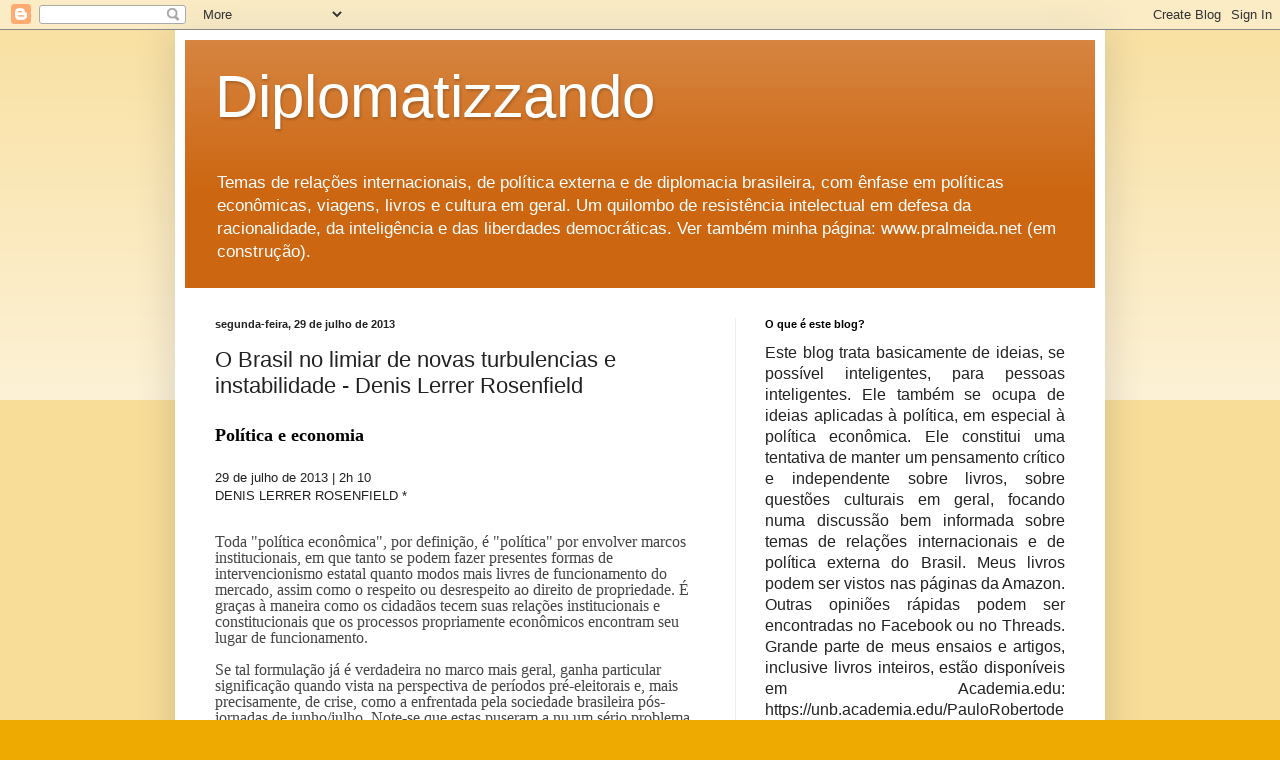

--- FILE ---
content_type: text/html; charset=UTF-8
request_url: https://diplomatizzando.blogspot.com/2013/07/o-brasil-no-limiar-de-novas.html
body_size: 30343
content:
<!DOCTYPE html>
<html class='v2' dir='ltr' lang='pt-BR'>
<head>
<link href='https://www.blogger.com/static/v1/widgets/335934321-css_bundle_v2.css' rel='stylesheet' type='text/css'/>
<meta content='width=1100' name='viewport'/>
<meta content='text/html; charset=UTF-8' http-equiv='Content-Type'/>
<meta content='blogger' name='generator'/>
<link href='https://diplomatizzando.blogspot.com/favicon.ico' rel='icon' type='image/x-icon'/>
<link href='https://diplomatizzando.blogspot.com/2013/07/o-brasil-no-limiar-de-novas.html' rel='canonical'/>
<link rel="alternate" type="application/atom+xml" title="Diplomatizzando - Atom" href="https://diplomatizzando.blogspot.com/feeds/posts/default" />
<link rel="alternate" type="application/rss+xml" title="Diplomatizzando - RSS" href="https://diplomatizzando.blogspot.com/feeds/posts/default?alt=rss" />
<link rel="service.post" type="application/atom+xml" title="Diplomatizzando - Atom" href="https://www.blogger.com/feeds/29855243/posts/default" />

<link rel="alternate" type="application/atom+xml" title="Diplomatizzando - Atom" href="https://diplomatizzando.blogspot.com/feeds/6363568344829953127/comments/default" />
<!--Can't find substitution for tag [blog.ieCssRetrofitLinks]-->
<meta content='https://diplomatizzando.blogspot.com/2013/07/o-brasil-no-limiar-de-novas.html' property='og:url'/>
<meta content='O Brasil no limiar de novas turbulencias e instabilidade - Denis Lerrer Rosenfield' property='og:title'/>
<meta content='' property='og:description'/>
<title>Diplomatizzando: O Brasil no limiar de novas turbulencias e instabilidade - Denis Lerrer Rosenfield</title>
<style id='page-skin-1' type='text/css'><!--
/*
-----------------------------------------------
Blogger Template Style
Name:     Simple
Designer: Blogger
URL:      www.blogger.com
----------------------------------------------- */
/* Content
----------------------------------------------- */
body {
font: normal normal 12px Arial, Tahoma, Helvetica, FreeSans, sans-serif;
color: #222222;
background: #eeaa00 none repeat scroll top left;
padding: 0 40px 40px 40px;
}
html body .region-inner {
min-width: 0;
max-width: 100%;
width: auto;
}
h2 {
font-size: 22px;
}
a:link {
text-decoration:none;
color: #cc6611;
}
a:visited {
text-decoration:none;
color: #888888;
}
a:hover {
text-decoration:underline;
color: #ff9900;
}
.body-fauxcolumn-outer .fauxcolumn-inner {
background: transparent url(https://resources.blogblog.com/blogblog/data/1kt/simple/body_gradient_tile_light.png) repeat scroll top left;
_background-image: none;
}
.body-fauxcolumn-outer .cap-top {
position: absolute;
z-index: 1;
height: 400px;
width: 100%;
}
.body-fauxcolumn-outer .cap-top .cap-left {
width: 100%;
background: transparent url(https://resources.blogblog.com/blogblog/data/1kt/simple/gradients_light.png) repeat-x scroll top left;
_background-image: none;
}
.content-outer {
-moz-box-shadow: 0 0 40px rgba(0, 0, 0, .15);
-webkit-box-shadow: 0 0 5px rgba(0, 0, 0, .15);
-goog-ms-box-shadow: 0 0 10px #333333;
box-shadow: 0 0 40px rgba(0, 0, 0, .15);
margin-bottom: 1px;
}
.content-inner {
padding: 10px 10px;
}
.content-inner {
background-color: #ffffff;
}
/* Header
----------------------------------------------- */
.header-outer {
background: #cc6611 url(https://resources.blogblog.com/blogblog/data/1kt/simple/gradients_light.png) repeat-x scroll 0 -400px;
_background-image: none;
}
.Header h1 {
font: normal normal 60px Arial, Tahoma, Helvetica, FreeSans, sans-serif;
color: #ffffff;
text-shadow: 1px 2px 3px rgba(0, 0, 0, .2);
}
.Header h1 a {
color: #ffffff;
}
.Header .description {
font-size: 140%;
color: #ffffff;
}
.header-inner .Header .titlewrapper {
padding: 22px 30px;
}
.header-inner .Header .descriptionwrapper {
padding: 0 30px;
}
/* Tabs
----------------------------------------------- */
.tabs-inner .section:first-child {
border-top: 0 solid #eeeeee;
}
.tabs-inner .section:first-child ul {
margin-top: -0;
border-top: 0 solid #eeeeee;
border-left: 0 solid #eeeeee;
border-right: 0 solid #eeeeee;
}
.tabs-inner .widget ul {
background: #f5f5f5 url(https://resources.blogblog.com/blogblog/data/1kt/simple/gradients_light.png) repeat-x scroll 0 -800px;
_background-image: none;
border-bottom: 1px solid #eeeeee;
margin-top: 0;
margin-left: -30px;
margin-right: -30px;
}
.tabs-inner .widget li a {
display: inline-block;
padding: .6em 1em;
font: normal normal 14px Arial, Tahoma, Helvetica, FreeSans, sans-serif;
color: #999999;
border-left: 1px solid #ffffff;
border-right: 1px solid #eeeeee;
}
.tabs-inner .widget li:first-child a {
border-left: none;
}
.tabs-inner .widget li.selected a, .tabs-inner .widget li a:hover {
color: #000000;
background-color: #eeeeee;
text-decoration: none;
}
/* Columns
----------------------------------------------- */
.main-outer {
border-top: 0 solid #eeeeee;
}
.fauxcolumn-left-outer .fauxcolumn-inner {
border-right: 1px solid #eeeeee;
}
.fauxcolumn-right-outer .fauxcolumn-inner {
border-left: 1px solid #eeeeee;
}
/* Headings
----------------------------------------------- */
div.widget > h2,
div.widget h2.title {
margin: 0 0 1em 0;
font: normal bold 11px Arial, Tahoma, Helvetica, FreeSans, sans-serif;
color: #000000;
}
/* Widgets
----------------------------------------------- */
.widget .zippy {
color: #999999;
text-shadow: 2px 2px 1px rgba(0, 0, 0, .1);
}
.widget .popular-posts ul {
list-style: none;
}
/* Posts
----------------------------------------------- */
h2.date-header {
font: normal bold 11px Arial, Tahoma, Helvetica, FreeSans, sans-serif;
}
.date-header span {
background-color: transparent;
color: #222222;
padding: inherit;
letter-spacing: inherit;
margin: inherit;
}
.main-inner {
padding-top: 30px;
padding-bottom: 30px;
}
.main-inner .column-center-inner {
padding: 0 15px;
}
.main-inner .column-center-inner .section {
margin: 0 15px;
}
.post {
margin: 0 0 25px 0;
}
h3.post-title, .comments h4 {
font: normal normal 22px Arial, Tahoma, Helvetica, FreeSans, sans-serif;
margin: .75em 0 0;
}
.post-body {
font-size: 110%;
line-height: 1.4;
position: relative;
}
.post-body img, .post-body .tr-caption-container, .Profile img, .Image img,
.BlogList .item-thumbnail img {
padding: 2px;
background: #ffffff;
border: 1px solid #eeeeee;
-moz-box-shadow: 1px 1px 5px rgba(0, 0, 0, .1);
-webkit-box-shadow: 1px 1px 5px rgba(0, 0, 0, .1);
box-shadow: 1px 1px 5px rgba(0, 0, 0, .1);
}
.post-body img, .post-body .tr-caption-container {
padding: 5px;
}
.post-body .tr-caption-container {
color: #222222;
}
.post-body .tr-caption-container img {
padding: 0;
background: transparent;
border: none;
-moz-box-shadow: 0 0 0 rgba(0, 0, 0, .1);
-webkit-box-shadow: 0 0 0 rgba(0, 0, 0, .1);
box-shadow: 0 0 0 rgba(0, 0, 0, .1);
}
.post-header {
margin: 0 0 1.5em;
line-height: 1.6;
font-size: 90%;
}
.post-footer {
margin: 20px -2px 0;
padding: 5px 10px;
color: #666666;
background-color: #f9f9f9;
border-bottom: 1px solid #eeeeee;
line-height: 1.6;
font-size: 90%;
}
#comments .comment-author {
padding-top: 1.5em;
border-top: 1px solid #eeeeee;
background-position: 0 1.5em;
}
#comments .comment-author:first-child {
padding-top: 0;
border-top: none;
}
.avatar-image-container {
margin: .2em 0 0;
}
#comments .avatar-image-container img {
border: 1px solid #eeeeee;
}
/* Comments
----------------------------------------------- */
.comments .comments-content .icon.blog-author {
background-repeat: no-repeat;
background-image: url([data-uri]);
}
.comments .comments-content .loadmore a {
border-top: 1px solid #999999;
border-bottom: 1px solid #999999;
}
.comments .comment-thread.inline-thread {
background-color: #f9f9f9;
}
.comments .continue {
border-top: 2px solid #999999;
}
/* Accents
---------------------------------------------- */
.section-columns td.columns-cell {
border-left: 1px solid #eeeeee;
}
.blog-pager {
background: transparent none no-repeat scroll top center;
}
.blog-pager-older-link, .home-link,
.blog-pager-newer-link {
background-color: #ffffff;
padding: 5px;
}
.footer-outer {
border-top: 0 dashed #bbbbbb;
}
/* Mobile
----------------------------------------------- */
body.mobile  {
background-size: auto;
}
.mobile .body-fauxcolumn-outer {
background: transparent none repeat scroll top left;
}
.mobile .body-fauxcolumn-outer .cap-top {
background-size: 100% auto;
}
.mobile .content-outer {
-webkit-box-shadow: 0 0 3px rgba(0, 0, 0, .15);
box-shadow: 0 0 3px rgba(0, 0, 0, .15);
}
.mobile .tabs-inner .widget ul {
margin-left: 0;
margin-right: 0;
}
.mobile .post {
margin: 0;
}
.mobile .main-inner .column-center-inner .section {
margin: 0;
}
.mobile .date-header span {
padding: 0.1em 10px;
margin: 0 -10px;
}
.mobile h3.post-title {
margin: 0;
}
.mobile .blog-pager {
background: transparent none no-repeat scroll top center;
}
.mobile .footer-outer {
border-top: none;
}
.mobile .main-inner, .mobile .footer-inner {
background-color: #ffffff;
}
.mobile-index-contents {
color: #222222;
}
.mobile-link-button {
background-color: #cc6611;
}
.mobile-link-button a:link, .mobile-link-button a:visited {
color: #ffffff;
}
.mobile .tabs-inner .section:first-child {
border-top: none;
}
.mobile .tabs-inner .PageList .widget-content {
background-color: #eeeeee;
color: #000000;
border-top: 1px solid #eeeeee;
border-bottom: 1px solid #eeeeee;
}
.mobile .tabs-inner .PageList .widget-content .pagelist-arrow {
border-left: 1px solid #eeeeee;
}

--></style>
<style id='template-skin-1' type='text/css'><!--
body {
min-width: 930px;
}
.content-outer, .content-fauxcolumn-outer, .region-inner {
min-width: 930px;
max-width: 930px;
_width: 930px;
}
.main-inner .columns {
padding-left: 0px;
padding-right: 360px;
}
.main-inner .fauxcolumn-center-outer {
left: 0px;
right: 360px;
/* IE6 does not respect left and right together */
_width: expression(this.parentNode.offsetWidth -
parseInt("0px") -
parseInt("360px") + 'px');
}
.main-inner .fauxcolumn-left-outer {
width: 0px;
}
.main-inner .fauxcolumn-right-outer {
width: 360px;
}
.main-inner .column-left-outer {
width: 0px;
right: 100%;
margin-left: -0px;
}
.main-inner .column-right-outer {
width: 360px;
margin-right: -360px;
}
#layout {
min-width: 0;
}
#layout .content-outer {
min-width: 0;
width: 800px;
}
#layout .region-inner {
min-width: 0;
width: auto;
}
body#layout div.add_widget {
padding: 8px;
}
body#layout div.add_widget a {
margin-left: 32px;
}
--></style>
<link href='https://www.blogger.com/dyn-css/authorization.css?targetBlogID=29855243&amp;zx=6a839857-4bec-4c8f-bbfa-b522bb1d7370' media='none' onload='if(media!=&#39;all&#39;)media=&#39;all&#39;' rel='stylesheet'/><noscript><link href='https://www.blogger.com/dyn-css/authorization.css?targetBlogID=29855243&amp;zx=6a839857-4bec-4c8f-bbfa-b522bb1d7370' rel='stylesheet'/></noscript>
<meta name='google-adsense-platform-account' content='ca-host-pub-1556223355139109'/>
<meta name='google-adsense-platform-domain' content='blogspot.com'/>

</head>
<body class='loading variant-bold'>
<div class='navbar section' id='navbar' name='Navbar'><div class='widget Navbar' data-version='1' id='Navbar1'><script type="text/javascript">
    function setAttributeOnload(object, attribute, val) {
      if(window.addEventListener) {
        window.addEventListener('load',
          function(){ object[attribute] = val; }, false);
      } else {
        window.attachEvent('onload', function(){ object[attribute] = val; });
      }
    }
  </script>
<div id="navbar-iframe-container"></div>
<script type="text/javascript" src="https://apis.google.com/js/platform.js"></script>
<script type="text/javascript">
      gapi.load("gapi.iframes:gapi.iframes.style.bubble", function() {
        if (gapi.iframes && gapi.iframes.getContext) {
          gapi.iframes.getContext().openChild({
              url: 'https://www.blogger.com/navbar/29855243?po\x3d6363568344829953127\x26origin\x3dhttps://diplomatizzando.blogspot.com',
              where: document.getElementById("navbar-iframe-container"),
              id: "navbar-iframe"
          });
        }
      });
    </script><script type="text/javascript">
(function() {
var script = document.createElement('script');
script.type = 'text/javascript';
script.src = '//pagead2.googlesyndication.com/pagead/js/google_top_exp.js';
var head = document.getElementsByTagName('head')[0];
if (head) {
head.appendChild(script);
}})();
</script>
</div></div>
<div class='body-fauxcolumns'>
<div class='fauxcolumn-outer body-fauxcolumn-outer'>
<div class='cap-top'>
<div class='cap-left'></div>
<div class='cap-right'></div>
</div>
<div class='fauxborder-left'>
<div class='fauxborder-right'></div>
<div class='fauxcolumn-inner'>
</div>
</div>
<div class='cap-bottom'>
<div class='cap-left'></div>
<div class='cap-right'></div>
</div>
</div>
</div>
<div class='content'>
<div class='content-fauxcolumns'>
<div class='fauxcolumn-outer content-fauxcolumn-outer'>
<div class='cap-top'>
<div class='cap-left'></div>
<div class='cap-right'></div>
</div>
<div class='fauxborder-left'>
<div class='fauxborder-right'></div>
<div class='fauxcolumn-inner'>
</div>
</div>
<div class='cap-bottom'>
<div class='cap-left'></div>
<div class='cap-right'></div>
</div>
</div>
</div>
<div class='content-outer'>
<div class='content-cap-top cap-top'>
<div class='cap-left'></div>
<div class='cap-right'></div>
</div>
<div class='fauxborder-left content-fauxborder-left'>
<div class='fauxborder-right content-fauxborder-right'></div>
<div class='content-inner'>
<header>
<div class='header-outer'>
<div class='header-cap-top cap-top'>
<div class='cap-left'></div>
<div class='cap-right'></div>
</div>
<div class='fauxborder-left header-fauxborder-left'>
<div class='fauxborder-right header-fauxborder-right'></div>
<div class='region-inner header-inner'>
<div class='header section' id='header' name='Cabeçalho'><div class='widget Header' data-version='1' id='Header1'>
<div id='header-inner'>
<div class='titlewrapper'>
<h1 class='title'>
<a href='https://diplomatizzando.blogspot.com/'>
Diplomatizzando
</a>
</h1>
</div>
<div class='descriptionwrapper'>
<p class='description'><span>Temas de relações internacionais, de política externa e de diplomacia brasileira, com ênfase em políticas econômicas, viagens, livros e cultura em geral. Um quilombo de resistência intelectual em defesa da racionalidade, da inteligência e das liberdades democráticas. Ver também minha página: www.pralmeida.net (em construção).</span></p>
</div>
</div>
</div></div>
</div>
</div>
<div class='header-cap-bottom cap-bottom'>
<div class='cap-left'></div>
<div class='cap-right'></div>
</div>
</div>
</header>
<div class='tabs-outer'>
<div class='tabs-cap-top cap-top'>
<div class='cap-left'></div>
<div class='cap-right'></div>
</div>
<div class='fauxborder-left tabs-fauxborder-left'>
<div class='fauxborder-right tabs-fauxborder-right'></div>
<div class='region-inner tabs-inner'>
<div class='tabs no-items section' id='crosscol' name='Entre colunas'></div>
<div class='tabs no-items section' id='crosscol-overflow' name='Cross-Column 2'></div>
</div>
</div>
<div class='tabs-cap-bottom cap-bottom'>
<div class='cap-left'></div>
<div class='cap-right'></div>
</div>
</div>
<div class='main-outer'>
<div class='main-cap-top cap-top'>
<div class='cap-left'></div>
<div class='cap-right'></div>
</div>
<div class='fauxborder-left main-fauxborder-left'>
<div class='fauxborder-right main-fauxborder-right'></div>
<div class='region-inner main-inner'>
<div class='columns fauxcolumns'>
<div class='fauxcolumn-outer fauxcolumn-center-outer'>
<div class='cap-top'>
<div class='cap-left'></div>
<div class='cap-right'></div>
</div>
<div class='fauxborder-left'>
<div class='fauxborder-right'></div>
<div class='fauxcolumn-inner'>
</div>
</div>
<div class='cap-bottom'>
<div class='cap-left'></div>
<div class='cap-right'></div>
</div>
</div>
<div class='fauxcolumn-outer fauxcolumn-left-outer'>
<div class='cap-top'>
<div class='cap-left'></div>
<div class='cap-right'></div>
</div>
<div class='fauxborder-left'>
<div class='fauxborder-right'></div>
<div class='fauxcolumn-inner'>
</div>
</div>
<div class='cap-bottom'>
<div class='cap-left'></div>
<div class='cap-right'></div>
</div>
</div>
<div class='fauxcolumn-outer fauxcolumn-right-outer'>
<div class='cap-top'>
<div class='cap-left'></div>
<div class='cap-right'></div>
</div>
<div class='fauxborder-left'>
<div class='fauxborder-right'></div>
<div class='fauxcolumn-inner'>
</div>
</div>
<div class='cap-bottom'>
<div class='cap-left'></div>
<div class='cap-right'></div>
</div>
</div>
<!-- corrects IE6 width calculation -->
<div class='columns-inner'>
<div class='column-center-outer'>
<div class='column-center-inner'>
<div class='main section' id='main' name='Principal'><div class='widget Blog' data-version='1' id='Blog1'>
<div class='blog-posts hfeed'>

          <div class="date-outer">
        
<h2 class='date-header'><span>segunda-feira, 29 de julho de 2013</span></h2>

          <div class="date-posts">
        
<div class='post-outer'>
<div class='post hentry uncustomized-post-template' itemprop='blogPost' itemscope='itemscope' itemtype='http://schema.org/BlogPosting'>
<meta content='29855243' itemprop='blogId'/>
<meta content='6363568344829953127' itemprop='postId'/>
<a name='6363568344829953127'></a>
<h3 class='post-title entry-title' itemprop='name'>
O Brasil no limiar de novas turbulencias e instabilidade - Denis Lerrer Rosenfield
</h3>
<div class='post-header'>
<div class='post-header-line-1'></div>
</div>
<div class='post-body entry-content' id='post-body-6363568344829953127' itemprop='description articleBody'>
<h1 style="background-color: white; color: #010101; font-family: Georgia, 'Times New Roman', Times, serif; line-height: 34px; margin: 4px 0px 0px; padding: 0px 0px 15px;">
<span style="font-size: large;">Política e economia</span></h1>
<h3 style="background-color: white; color: #555555; font-family: Arial, Helvetica, sans-serif; font-size: 14px; font-weight: normal; margin: 0px; padding: 0px 0px 2px;">
</h3>
<div class="bb-md-noticia-fecha" style="background-color: white; font-family: Arial, Helvetica, sans-serif; margin: 0px; padding: 0px;">
29 de julho de 2013 | 2h 10</div>
<div class="bb-md-noticia-fecha" style="background-color: white; font-family: Arial, Helvetica, sans-serif; margin: 0px; padding: 0px;">
<span style="line-height: 16px;">DENIS LERRER ROSENFIELD *</span></div>
<div id="bb-md-noticia-tabs" style="background-color: white; font-family: Arial, Helvetica, sans-serif; font-size: 13px; line-height: 16px; margin: 29px 0px 0px; padding: 0px;">
<div class="bb-md-noticia_tab" id="bb-md-noticia-tabs-1" style="clear: both; margin: 0px; padding: 0px;">
<div class="texto-noticia" style="margin: 0px; padding: 0px;">
<div class="corpo" style="margin: 0px; padding: 0px;">
<div style="color: #464646; font-family: Georgia, 'Times New Roman', Times, serif; font-size: 16px; margin-bottom: 1.5em; padding: 0px;">
Toda "política econômica", por definição, é "política" por envolver marcos institucionais, em que tanto se podem fazer presentes formas de intervencionismo estatal quanto modos mais livres de funcionamento do mercado, assim como o respeito ou desrespeito ao direito de propriedade. É graças à maneira como os cidadãos tecem suas relações institucionais e constitucionais que os processos propriamente econômicos encontram seu lugar de funcionamento.<br style="margin: 0px; padding: 0px;" /><br style="margin: 0px; padding: 0px;" />Se tal formulação já é verdadeira no marco mais geral, ganha particular significação quando vista na perspectiva de períodos pré-eleitorais e, mais precisamente, de crise, como a enfrentada pela sociedade brasileira pós-jornadas de junho/julho. Note-se que estas puseram a nu um sério problema de representação política, com os políticos e governantes em geral mostrando-se separados, diria até desapegados, dos cidadãos.<br style="margin: 0px; padding: 0px;" /><br style="margin: 0px; padding: 0px;" />O governo federal (bem como os estaduais e municipais), diante desse quadro, mostrou-se desorientado, dissociando-se dos clamores populares. O País entrou numa disputa partidária sobre a reforma política, que nem nas ruas apareceu. O descolamento aumentou.<br style="margin: 0px; padding: 0px;" /><br style="margin: 0px; padding: 0px;" />Mais particularmente, o País vive num processo de baixo crescimento econômico, com a inflação longe do centro da meta e o governo se contentando em dizer que ela não passará do teto dessa mesma meta, o que é uma evidente distorção. O emprego já começa a dar mostras de desaceleração, mantendo-se estável, com leve tendência de queda. O alarme já soou, num contexto que se apresenta como de difícil reeleição, num jogo que, a persistir a atual situação, se encontra zerado.<br style="margin: 0px; padding: 0px;" /><br style="margin: 0px; padding: 0px;" />Decisões econômicas são urgentes. Seu componente político é inegável. O cálculo eleitoral comparece imediatamente. Acontece que decisões que visem ao bem comum deveriam ser tomadas em perspectivas de médio e longo prazos. Ora, são justamente estas que desaparecem do horizonte. O passado recente do País, envolvendo tanto o PMDB (Plano Cruzado e outros do governo Sarney) como o PSDB (crise cambial no governo FHC), mostra o quanto, por motivos eleitorais, decisões econômicas maiores são postergadas, mergulhando o País, no presente de tais decisões, na crise e no imediatismo.<br style="margin: 0px; padding: 0px;" /><br style="margin: 0px; padding: 0px;" />Como se já não bastassem a inércia econômica e as soluções "criativas", como a da contabilidade fiscal, o governo atual enfrenta-se com anseios cidadãos não atendidos, que podem irromper novamente a qualquer momento, e muito provavelmente nos meses anteriores às eleições de 2014, quando dos preparativos e durante a Copa do Mundo. O que esperar?<br style="margin: 0px; padding: 0px;" /><br style="margin: 0px; padding: 0px;" />O governo optou por uma política econômica dirigista no nível estatal, não hesitando em interferir nos mecanismos de mercado, dos quais guarda visceral desconfiança. Responde aos problemas do mercado com mais intervencionismo, agravando os que tenta resolver. Quanto mais procura regular, mais desregulamentação produz. Os impasses e dilemas não cessam de se reproduzir. Vejamos alguns, salientando o seu caráter propriamente político.<br style="margin: 0px; padding: 0px;" /><br style="margin: 0px; padding: 0px;" />Inflação - Não é de interesse político do governo que a inflação fuja do controle, embora não tome medidas que adequadamente possam trazê-la para o centro da meta, salvo intervencionismos pontuais, como a redução do preço da energia elétrica e a desoneração tributária de alguns setores, entre outros. A equação é política, porque a inflação crescente recai predominantemente sobre as classes mais desfavorecidas, que sentem no bolso o aumento do custo de vida. Ora, estas são beneficiárias do Bolsa Família e constituem a nova classe ascendente. A inflação surge, então, como um problema político-eleitoral. E o que faz o governo? Em vez de diminuir o peso da máquina estatal, reduzindo o seu custeio, responde com mais intervencionismo - e alimentando o processo inflacionário que busca equacionar.<br style="margin: 0px; padding: 0px;" /><br style="margin: 0px; padding: 0px;" />Consumo da classe média - Muito tem sido criticado o fato de o governo privilegiar o crescimento da economia apostando no consumo, em vez do investimento. O modelo baseado no consumo está dando mostras de esgotamento, visível nos pífios índices de crescimento do produto interno bruto (PIB). As autoridades econômicas, diante desse fato, só estão dando respostas pirotécnicas, falando idilicamente de um crescimento futuro que se desmente a cada dia. Perdem legitimidade e nada transmitem de confiança, elementos essenciais para uma economia de livre-mercado.<br style="margin: 0px; padding: 0px;" /><br style="margin: 0px; padding: 0px;" />Do ponto de vista social, não parece haver, no curto prazo, horizonte para que isso se altere, salvo se a presidente optar por uma posição de estadista, alterando o rumo da política econômica, visando o longo prazo. Acontece que sua base eleitoral está ancorada numa política expansionista de consumo, que se traduz em maior compra de automóveis, fogões, geladeiras, etc. Não é casual que depois do Minha Casa, Minha Vida o governo adote uma política de equipamento eletrodoméstico financiado dessas moradias. Os empréstimos bancários multiplicam-se e as dívidas de quem os contrai só crescem. No longo prazo é altamente problemático, no curto rende dividendos eleitorais.&nbsp;<br style="margin: 0px; padding: 0px;" /><br style="margin: 0px; padding: 0px;" />Responsabilidade fiscal - Nesse contexto, falar de responsabilidade fiscal torna-se, quando muito, um exercício de retórica, visando a transmitir uma confiança inexistente. Aliás, os cortes anunciados nos gastos federais, da ordem de R$ 10 bilhões, só frustram ainda mais as expectativas. Há uma razão política de fundo para isso, pois o governo nem bem consegue implementar suas próprias políticas, por problemas evidentes de gestão. Boas iniciativas, como privatização de aeroportos e rodovias e a nova Lei dos Portos, tendem a ficar presas no emaranhado da incompetência e da burocracia. Faz parte dela também uma desconfiança em relação ao lucro.<br style="margin: 0px; padding: 0px;" /><br style="margin: 0px; padding: 0px;" />Nesse meio tempo, as ruas estão cada vez mais dissociadas do que está sendo discutido no mundo político. A relativa calmaria atual pode ser o prenúncio de novas tempestades futuras.</div>
<div style="color: #464646; font-family: Georgia, 'Times New Roman', Times, serif; font-size: 16px; margin-bottom: 1.5em; padding: 0px;">
* DENIS LERRER ROSENFIELD É PROFESSOR DE FILOSOFIA NA UFRGS. E-MAIL: DENISROSENFIELD@TERRA.COM.BR.</div>
</div>
</div>
</div>
</div>
<div style='clear: both;'></div>
</div>
<div class='post-footer'>
<div class='post-footer-line post-footer-line-1'>
<span class='post-author vcard'>
</span>
<span class='post-timestamp'>
às
<meta content='https://diplomatizzando.blogspot.com/2013/07/o-brasil-no-limiar-de-novas.html' itemprop='url'/>
<a class='timestamp-link' href='https://diplomatizzando.blogspot.com/2013/07/o-brasil-no-limiar-de-novas.html' rel='bookmark' title='permanent link'><abbr class='published' itemprop='datePublished' title='2013-07-29T13:41:00-03:00'>julho 29, 2013</abbr></a>
</span>
<span class='post-comment-link'>
</span>
<span class='post-icons'>
<span class='item-action'>
<a href='https://www.blogger.com/email-post/29855243/6363568344829953127' title='Enviar esta postagem'>
<img alt='' class='icon-action' height='13' src='https://resources.blogblog.com/img/icon18_email.gif' width='18'/>
</a>
</span>
</span>
<div class='post-share-buttons goog-inline-block'>
<a class='goog-inline-block share-button sb-email' href='https://www.blogger.com/share-post.g?blogID=29855243&postID=6363568344829953127&target=email' target='_blank' title='Enviar por e-mail'><span class='share-button-link-text'>Enviar por e-mail</span></a><a class='goog-inline-block share-button sb-blog' href='https://www.blogger.com/share-post.g?blogID=29855243&postID=6363568344829953127&target=blog' onclick='window.open(this.href, "_blank", "height=270,width=475"); return false;' target='_blank' title='Postar no blog!'><span class='share-button-link-text'>Postar no blog!</span></a><a class='goog-inline-block share-button sb-twitter' href='https://www.blogger.com/share-post.g?blogID=29855243&postID=6363568344829953127&target=twitter' target='_blank' title='Compartilhar no X'><span class='share-button-link-text'>Compartilhar no X</span></a><a class='goog-inline-block share-button sb-facebook' href='https://www.blogger.com/share-post.g?blogID=29855243&postID=6363568344829953127&target=facebook' onclick='window.open(this.href, "_blank", "height=430,width=640"); return false;' target='_blank' title='Compartilhar no Facebook'><span class='share-button-link-text'>Compartilhar no Facebook</span></a><a class='goog-inline-block share-button sb-pinterest' href='https://www.blogger.com/share-post.g?blogID=29855243&postID=6363568344829953127&target=pinterest' target='_blank' title='Compartilhar com o Pinterest'><span class='share-button-link-text'>Compartilhar com o Pinterest</span></a>
</div>
</div>
<div class='post-footer-line post-footer-line-2'>
<span class='post-labels'>
Marcadores:
<a href='https://diplomatizzando.blogspot.com/search/label/Denis%20Lerrer%20Rosenfield' rel='tag'>Denis Lerrer Rosenfield</a>,
<a href='https://diplomatizzando.blogspot.com/search/label/instabilidade%20pol%C3%ADtica' rel='tag'>instabilidade política</a>,
<a href='https://diplomatizzando.blogspot.com/search/label/turbul%C3%AAncias%20econIomicas' rel='tag'>turbulências econIomicas</a>
</span>
</div>
<div class='post-footer-line post-footer-line-3'>
<span class='post-location'>
</span>
</div>
</div>
</div>
<div class='comments' id='comments'>
<a name='comments'></a>
<h4>Nenhum comentário:</h4>
<div id='Blog1_comments-block-wrapper'>
<dl class='avatar-comment-indent' id='comments-block'>
</dl>
</div>
<p class='comment-footer'>
<a href='https://www.blogger.com/comment/fullpage/post/29855243/6363568344829953127' onclick='javascript:window.open(this.href, "bloggerPopup", "toolbar=0,location=0,statusbar=1,menubar=0,scrollbars=yes,width=640,height=500"); return false;'>Postar um comentário</a>
</p>
</div>
</div>

        </div></div>
      
</div>
<div class='blog-pager' id='blog-pager'>
<span id='blog-pager-newer-link'>
<a class='blog-pager-newer-link' href='https://diplomatizzando.blogspot.com/2013/07/o-controle-cubano-sobre-documentos.html' id='Blog1_blog-pager-newer-link' title='Postagem mais recente'>Postagem mais recente</a>
</span>
<span id='blog-pager-older-link'>
<a class='blog-pager-older-link' href='https://diplomatizzando.blogspot.com/2013/07/gasta-se-mal-em-educacao-mas-nao-se.html' id='Blog1_blog-pager-older-link' title='Postagem mais antiga'>Postagem mais antiga</a>
</span>
<a class='home-link' href='https://diplomatizzando.blogspot.com/'>Página inicial</a>
</div>
<div class='clear'></div>
<div class='post-feeds'>
<div class='feed-links'>
Assinar:
<a class='feed-link' href='https://diplomatizzando.blogspot.com/feeds/6363568344829953127/comments/default' target='_blank' type='application/atom+xml'>Postar comentários (Atom)</a>
</div>
</div>
</div><div class='widget FeaturedPost' data-version='1' id='FeaturedPost1'>
<h2 class='title'>Postagem em destaque</h2>
<div class='post-summary'>
<h3><a href='https://diplomatizzando.blogspot.com/2019/12/livro-marxismo-e-socialismo-finalmente.html'>Livro Marxismo e Socialismo finalmente disponível - Paulo Roberto de Almeida</a></h3>
<p>
Meu mais recente livro &#8211; que não tem nada a ver com o governo atual ou com sua diplomacia esquizofrênica, já vou logo avisando &#8211;&#160;ficou final...
</p>
<img class='image' src='https://blogger.googleusercontent.com/img/b/R29vZ2xl/AVvXsEgF5Wsqqi92-e5d8xOhaEZVQs9h8TqAWMZeK5zwLonrypoN2e2ye6dY6pqvO8sEzUZT8WudxWiZoMWa46U6CXt_SoWo0RDuzDUh1jBy-c3ogA73kJaVIhzsPeDPsNsCzuimh4fI/s400/MarxismoSocialismoCapa7dez2019.jpg'/>
</div>
<style type='text/css'>
    .image {
      width: 100%;
    }
  </style>
<div class='clear'></div>
</div><div class='widget PopularPosts' data-version='1' id='PopularPosts1'>
<div class='widget-content popular-posts'>
<ul>
<li>
<div class='item-content'>
<div class='item-thumbnail'>
<a href='https://diplomatizzando.blogspot.com/2019/01/historia-do-profeta-samuel-conhecimento.html' target='_blank'>
<img alt='' border='0' src='https://lh3.googleusercontent.com/blogger_img_proxy/AEn0k_sZWDx7h-wGFAmcpq5uPCy7KS1gO_5SdiYvKaM5WSXsZ7AaSSOBJHJjq-GWEadlP0_GFrsizYmG28VEF3Nnee0bQcjWBL5Tq5_Y4fYVGfDvYhVxAsdbtMttfik3xlQO4swN-fPqKvGjlDFM-A=w72-h72-p-k-no-nu'/>
</a>
</div>
<div class='item-title'><a href='https://diplomatizzando.blogspot.com/2019/01/historia-do-profeta-samuel-conhecimento.html'>Historia do profeta Samuel: conhecimento bíblico</a></div>
<div class='item-snippet'>Personagens Bíblicos / História do Profeta Samuel: Quem foi Samuel na Bíblia? https://estiloadoracao.com/historia-do-profeta-samuel/   Histó...</div>
</div>
<div style='clear: both;'></div>
</li>
<li>
<div class='item-content'>
<div class='item-title'><a href='https://diplomatizzando.blogspot.com/2026/01/as-principais-ideologias-politicas-do.html'>As principais ideologias políticas do brasileiro, segundo Christian Christian Edward Cyril Lynch, em matério do Meio (Pedro Doria):</a></div>
<div class='item-snippet'>As principais ideologias políticas do brasileiro, segundo Christian Christian Edward Cyril Lynch , em matério do Meio (Pedro Doria): &quot;O...</div>
</div>
<div style='clear: both;'></div>
</li>
<li>
<div class='item-content'>
<div class='item-title'><a href='https://diplomatizzando.blogspot.com/2026/01/paulo-roberto-de-almeida-segundo-ia-do.html'>Paulo Roberto de Almeida according to Gemini Artificial Inteligence (Google)</a></div>
<div class='item-snippet'>Paulo Roberto de Almeida according to Gemini Artificial Inteligence (Google) &#160; Gemini AI (new development from Google) seems to be highly ef...</div>
</div>
<div style='clear: both;'></div>
</li>
<li>
<div class='item-content'>
<div class='item-title'><a href='https://diplomatizzando.blogspot.com/2026/01/roman-sheremeta-explain-how-putin-lies.html'>Roman Sheremeta explain how Putin lies about the Russian people in Donbas</a></div>
<div class='item-snippet'>Roman Sheremeta explain how Putin lies about the Russian people in Donbas. It is a lie that &#8220;russian-speaking&#8221; Ukrainians want to be a part ...</div>
</div>
<div style='clear: both;'></div>
</li>
<li>
<div class='item-content'>
<div class='item-thumbnail'>
<a href='https://diplomatizzando.blogspot.com/2026/01/o-mundo-sem-regras-revista-de-celso.html' target='_blank'>
<img alt='' border='0' src='https://lh3.googleusercontent.com/blogger_img_proxy/[base64]w72-h72-p-k-no-nu'/>
</a>
</div>
<div class='item-title'><a href='https://diplomatizzando.blogspot.com/2026/01/o-mundo-sem-regras-revista-de-celso.html'>O mundo "sem regras" de Celso Amorim - Thiago Padovan (Revista ID)</a></div>
<div class='item-snippet'>&#160; O mundo &quot;sem regras&quot; &#160; de Celso Amorim Um manifesto da hipocrisia diplomática THIAGO PADOVAN Revista ID, JAN 23 &#8729; POST COMO CONV...</div>
</div>
<div style='clear: both;'></div>
</li>
<li>
<div class='item-content'>
<div class='item-title'><a href='https://diplomatizzando.blogspot.com/2026/01/pesquisadores-contestam-veracidade-de.html'>Pesquisadores contestam veracidade de relíquias judaicas ocultas em casarão dos Buenos na Cidade de Goiás - Jornal Opção </a></div>
<div class='item-snippet'>Pesquisadores contestam veracidade de relíquias judaicas ocultas em casarão dos Buenos na Cidade de Goiás.  É fake news Redação Jornal Opção...</div>
</div>
<div style='clear: both;'></div>
</li>
<li>
<div class='item-content'>
<div class='item-title'><a href='https://diplomatizzando.blogspot.com/2024/08/ditaduras-de-esquerda-de-direita.html'>Ditaduras de esquerda, de direita, autocracias no mundo - Augusto de Franco</a></div>
<div class='item-snippet'>A EXTREMA-DIREITA ESTÁ GOVERNANDO QUANTOS REGIMES DITATORIAIS NO MUNDO DE HOJE? Augusto de Franco, 10/08/2024 Vamos pegar cerca de 40 regime...</div>
</div>
<div style='clear: both;'></div>
</li>
<li>
<div class='item-content'>
<div class='item-title'><a href='https://diplomatizzando.blogspot.com/2026/01/os-eua-estao-em-declinio-ja-sao.html'>Os EUA estão em declínio, já são decadentes, ou o quê? Um debate entre amigos</a></div>
<div class='item-snippet'>Um exchange entre amigos sobre questões de atualidade Na semana passada, expressei, num exchange entre amigos, opiniões muito fortes contra ...</div>
</div>
<div style='clear: both;'></div>
</li>
<li>
<div class='item-content'>
<div class='item-title'><a href='https://diplomatizzando.blogspot.com/2026/01/the-great-rebalancing-why-everything.html'>The Great Rebalancing: Why Everything Feels Like It's Breaking&#8212;and Why That's the Point - Nicola Calicchio (X)</a></div>
<div class='item-snippet'>&#160;&#8220; The Great Rebalancing: Why Everything Feels Like It&#39;s Breaking&#8212;and Why That&#39;s the Point.&#8221; Nicola Calicchio The Long View, on X ...</div>
</div>
<div style='clear: both;'></div>
</li>
</ul>
<div class='clear'></div>
</div>
</div></div>
</div>
</div>
<div class='column-left-outer'>
<div class='column-left-inner'>
<aside>
</aside>
</div>
</div>
<div class='column-right-outer'>
<div class='column-right-inner'>
<aside>
<div class='sidebar section' id='sidebar-right-1'><div class='widget Text' data-version='1' id='Text1'>
<h2 class='title'>O que é este blog?</h2>
<div class='widget-content'>
<p align="justify"><span =""  style="font-size:130%;">Este blog trata basicamente de ideias, se possível inteligentes, para pessoas inteligentes. Ele também se ocupa de ideias aplicadas à política, em especial à política econômica. Ele constitui uma tentativa de manter um pensamento crítico e independente sobre livros, sobre questões culturais em geral, focando numa discussão bem informada sobre temas de relações internacionais e de política externa do Brasil. Meus livros podem ser vistos nas páginas da Amazon. Outras opiniões rápidas podem ser encontradas no Facebook ou no Threads. Grande parte de meus ensaios e artigos, inclusive livros inteiros, estão disponíveis em Academia.edu: https://unb.academia.edu/PauloRobertodeAlmeida</span></p> Site pessoal: www.pralmeida.net.
</div>
<div class='clear'></div>
</div><div class='widget BlogSearch' data-version='1' id='BlogSearch1'>
<h2 class='title'>Pesquisar este blog</h2>
<div class='widget-content'>
<div id='BlogSearch1_form'>
<form action='https://diplomatizzando.blogspot.com/search' class='gsc-search-box' target='_top'>
<table cellpadding='0' cellspacing='0' class='gsc-search-box'>
<tbody>
<tr>
<td class='gsc-input'>
<input autocomplete='off' class='gsc-input' name='q' size='10' title='search' type='text' value=''/>
</td>
<td class='gsc-search-button'>
<input class='gsc-search-button' title='search' type='submit' value='Pesquisar'/>
</td>
</tr>
</tbody>
</table>
</form>
</div>
</div>
<div class='clear'></div>
</div><div class='widget Profile' data-version='1' id='Profile1'>
<h2>Quem sou eu: Paulo Roberto de Almeida</h2>
<div class='widget-content'>
<a href='https://www.blogger.com/profile/18268769837454266546'><img alt='Minha foto' class='profile-img' height='80' src='//blogger.googleusercontent.com/img/b/R29vZ2xl/AVvXsEiyBSpwgKkXLpJbkhKCIs21mNj46ur3RokC9iPQjwWKn-I9GVH49OEvI5fq59M6uKGxjBLpP1B41x0JZJ8xCy4mZT2O92XPIbp10WpQE2e5tnV2yTVAMAitT7cxndEB_kD5OhbWBVgrQhIrvCTnD-89IJtb37YfSST7aMgIAFuKuAgpuH4/s1600/*BibliotecaItamaratyPRA.jpg' width='80'/></a>
<dl class='profile-datablock'>
<dt class='profile-data'>
<a class='profile-name-link g-profile' href='https://www.blogger.com/profile/18268769837454266546' rel='author' style='background-image: url(//www.blogger.com/img/logo-16.png);'>
Paulo Roberto de Almeida
</a>
</dt>
<dd class='profile-data'>Brasília, DF, Brazil</dd>
</dl>
<a class='profile-link' href='https://www.blogger.com/profile/18268769837454266546' rel='author'>Ver meu perfil completo</a>
<div class='clear'></div>
</div>
</div><div class='widget BlogArchive' data-version='1' id='BlogArchive1'>
<h2>Últimas Postagens:</h2>
<div class='widget-content'>
<div id='ArchiveList'>
<div id='BlogArchive1_ArchiveList'>
<ul class='hierarchy'>
<li class='archivedate collapsed'>
<a class='toggle' href='javascript:void(0)'>
<span class='zippy'>

        &#9658;&#160;
      
</span>
</a>
<a class='post-count-link' href='https://diplomatizzando.blogspot.com/2026/'>
2026
</a>
<span class='post-count' dir='ltr'>(155)</span>
<ul class='hierarchy'>
<li class='archivedate collapsed'>
<a class='toggle' href='javascript:void(0)'>
<span class='zippy'>

        &#9658;&#160;
      
</span>
</a>
<a class='post-count-link' href='https://diplomatizzando.blogspot.com/2026/01/'>
janeiro
</a>
<span class='post-count' dir='ltr'>(155)</span>
</li>
</ul>
</li>
</ul>
<ul class='hierarchy'>
<li class='archivedate collapsed'>
<a class='toggle' href='javascript:void(0)'>
<span class='zippy'>

        &#9658;&#160;
      
</span>
</a>
<a class='post-count-link' href='https://diplomatizzando.blogspot.com/2025/'>
2025
</a>
<span class='post-count' dir='ltr'>(1582)</span>
<ul class='hierarchy'>
<li class='archivedate collapsed'>
<a class='toggle' href='javascript:void(0)'>
<span class='zippy'>

        &#9658;&#160;
      
</span>
</a>
<a class='post-count-link' href='https://diplomatizzando.blogspot.com/2025/12/'>
dezembro
</a>
<span class='post-count' dir='ltr'>(167)</span>
</li>
</ul>
<ul class='hierarchy'>
<li class='archivedate collapsed'>
<a class='toggle' href='javascript:void(0)'>
<span class='zippy'>

        &#9658;&#160;
      
</span>
</a>
<a class='post-count-link' href='https://diplomatizzando.blogspot.com/2025/11/'>
novembro
</a>
<span class='post-count' dir='ltr'>(120)</span>
</li>
</ul>
<ul class='hierarchy'>
<li class='archivedate collapsed'>
<a class='toggle' href='javascript:void(0)'>
<span class='zippy'>

        &#9658;&#160;
      
</span>
</a>
<a class='post-count-link' href='https://diplomatizzando.blogspot.com/2025/10/'>
outubro
</a>
<span class='post-count' dir='ltr'>(107)</span>
</li>
</ul>
<ul class='hierarchy'>
<li class='archivedate collapsed'>
<a class='toggle' href='javascript:void(0)'>
<span class='zippy'>

        &#9658;&#160;
      
</span>
</a>
<a class='post-count-link' href='https://diplomatizzando.blogspot.com/2025/09/'>
setembro
</a>
<span class='post-count' dir='ltr'>(105)</span>
</li>
</ul>
<ul class='hierarchy'>
<li class='archivedate collapsed'>
<a class='toggle' href='javascript:void(0)'>
<span class='zippy'>

        &#9658;&#160;
      
</span>
</a>
<a class='post-count-link' href='https://diplomatizzando.blogspot.com/2025/08/'>
agosto
</a>
<span class='post-count' dir='ltr'>(107)</span>
</li>
</ul>
<ul class='hierarchy'>
<li class='archivedate collapsed'>
<a class='toggle' href='javascript:void(0)'>
<span class='zippy'>

        &#9658;&#160;
      
</span>
</a>
<a class='post-count-link' href='https://diplomatizzando.blogspot.com/2025/07/'>
julho
</a>
<span class='post-count' dir='ltr'>(150)</span>
</li>
</ul>
<ul class='hierarchy'>
<li class='archivedate collapsed'>
<a class='toggle' href='javascript:void(0)'>
<span class='zippy'>

        &#9658;&#160;
      
</span>
</a>
<a class='post-count-link' href='https://diplomatizzando.blogspot.com/2025/06/'>
junho
</a>
<span class='post-count' dir='ltr'>(87)</span>
</li>
</ul>
<ul class='hierarchy'>
<li class='archivedate collapsed'>
<a class='toggle' href='javascript:void(0)'>
<span class='zippy'>

        &#9658;&#160;
      
</span>
</a>
<a class='post-count-link' href='https://diplomatizzando.blogspot.com/2025/05/'>
maio
</a>
<span class='post-count' dir='ltr'>(144)</span>
</li>
</ul>
<ul class='hierarchy'>
<li class='archivedate collapsed'>
<a class='toggle' href='javascript:void(0)'>
<span class='zippy'>

        &#9658;&#160;
      
</span>
</a>
<a class='post-count-link' href='https://diplomatizzando.blogspot.com/2025/04/'>
abril
</a>
<span class='post-count' dir='ltr'>(159)</span>
</li>
</ul>
<ul class='hierarchy'>
<li class='archivedate collapsed'>
<a class='toggle' href='javascript:void(0)'>
<span class='zippy'>

        &#9658;&#160;
      
</span>
</a>
<a class='post-count-link' href='https://diplomatizzando.blogspot.com/2025/03/'>
março
</a>
<span class='post-count' dir='ltr'>(168)</span>
</li>
</ul>
<ul class='hierarchy'>
<li class='archivedate collapsed'>
<a class='toggle' href='javascript:void(0)'>
<span class='zippy'>

        &#9658;&#160;
      
</span>
</a>
<a class='post-count-link' href='https://diplomatizzando.blogspot.com/2025/02/'>
fevereiro
</a>
<span class='post-count' dir='ltr'>(134)</span>
</li>
</ul>
<ul class='hierarchy'>
<li class='archivedate collapsed'>
<a class='toggle' href='javascript:void(0)'>
<span class='zippy'>

        &#9658;&#160;
      
</span>
</a>
<a class='post-count-link' href='https://diplomatizzando.blogspot.com/2025/01/'>
janeiro
</a>
<span class='post-count' dir='ltr'>(134)</span>
</li>
</ul>
</li>
</ul>
<ul class='hierarchy'>
<li class='archivedate collapsed'>
<a class='toggle' href='javascript:void(0)'>
<span class='zippy'>

        &#9658;&#160;
      
</span>
</a>
<a class='post-count-link' href='https://diplomatizzando.blogspot.com/2024/'>
2024
</a>
<span class='post-count' dir='ltr'>(1681)</span>
<ul class='hierarchy'>
<li class='archivedate collapsed'>
<a class='toggle' href='javascript:void(0)'>
<span class='zippy'>

        &#9658;&#160;
      
</span>
</a>
<a class='post-count-link' href='https://diplomatizzando.blogspot.com/2024/12/'>
dezembro
</a>
<span class='post-count' dir='ltr'>(106)</span>
</li>
</ul>
<ul class='hierarchy'>
<li class='archivedate collapsed'>
<a class='toggle' href='javascript:void(0)'>
<span class='zippy'>

        &#9658;&#160;
      
</span>
</a>
<a class='post-count-link' href='https://diplomatizzando.blogspot.com/2024/11/'>
novembro
</a>
<span class='post-count' dir='ltr'>(154)</span>
</li>
</ul>
<ul class='hierarchy'>
<li class='archivedate collapsed'>
<a class='toggle' href='javascript:void(0)'>
<span class='zippy'>

        &#9658;&#160;
      
</span>
</a>
<a class='post-count-link' href='https://diplomatizzando.blogspot.com/2024/10/'>
outubro
</a>
<span class='post-count' dir='ltr'>(93)</span>
</li>
</ul>
<ul class='hierarchy'>
<li class='archivedate collapsed'>
<a class='toggle' href='javascript:void(0)'>
<span class='zippy'>

        &#9658;&#160;
      
</span>
</a>
<a class='post-count-link' href='https://diplomatizzando.blogspot.com/2024/09/'>
setembro
</a>
<span class='post-count' dir='ltr'>(126)</span>
</li>
</ul>
<ul class='hierarchy'>
<li class='archivedate collapsed'>
<a class='toggle' href='javascript:void(0)'>
<span class='zippy'>

        &#9658;&#160;
      
</span>
</a>
<a class='post-count-link' href='https://diplomatizzando.blogspot.com/2024/08/'>
agosto
</a>
<span class='post-count' dir='ltr'>(128)</span>
</li>
</ul>
<ul class='hierarchy'>
<li class='archivedate collapsed'>
<a class='toggle' href='javascript:void(0)'>
<span class='zippy'>

        &#9658;&#160;
      
</span>
</a>
<a class='post-count-link' href='https://diplomatizzando.blogspot.com/2024/07/'>
julho
</a>
<span class='post-count' dir='ltr'>(103)</span>
</li>
</ul>
<ul class='hierarchy'>
<li class='archivedate collapsed'>
<a class='toggle' href='javascript:void(0)'>
<span class='zippy'>

        &#9658;&#160;
      
</span>
</a>
<a class='post-count-link' href='https://diplomatizzando.blogspot.com/2024/06/'>
junho
</a>
<span class='post-count' dir='ltr'>(178)</span>
</li>
</ul>
<ul class='hierarchy'>
<li class='archivedate collapsed'>
<a class='toggle' href='javascript:void(0)'>
<span class='zippy'>

        &#9658;&#160;
      
</span>
</a>
<a class='post-count-link' href='https://diplomatizzando.blogspot.com/2024/05/'>
maio
</a>
<span class='post-count' dir='ltr'>(172)</span>
</li>
</ul>
<ul class='hierarchy'>
<li class='archivedate collapsed'>
<a class='toggle' href='javascript:void(0)'>
<span class='zippy'>

        &#9658;&#160;
      
</span>
</a>
<a class='post-count-link' href='https://diplomatizzando.blogspot.com/2024/04/'>
abril
</a>
<span class='post-count' dir='ltr'>(186)</span>
</li>
</ul>
<ul class='hierarchy'>
<li class='archivedate collapsed'>
<a class='toggle' href='javascript:void(0)'>
<span class='zippy'>

        &#9658;&#160;
      
</span>
</a>
<a class='post-count-link' href='https://diplomatizzando.blogspot.com/2024/03/'>
março
</a>
<span class='post-count' dir='ltr'>(184)</span>
</li>
</ul>
<ul class='hierarchy'>
<li class='archivedate collapsed'>
<a class='toggle' href='javascript:void(0)'>
<span class='zippy'>

        &#9658;&#160;
      
</span>
</a>
<a class='post-count-link' href='https://diplomatizzando.blogspot.com/2024/02/'>
fevereiro
</a>
<span class='post-count' dir='ltr'>(132)</span>
</li>
</ul>
<ul class='hierarchy'>
<li class='archivedate collapsed'>
<a class='toggle' href='javascript:void(0)'>
<span class='zippy'>

        &#9658;&#160;
      
</span>
</a>
<a class='post-count-link' href='https://diplomatizzando.blogspot.com/2024/01/'>
janeiro
</a>
<span class='post-count' dir='ltr'>(119)</span>
</li>
</ul>
</li>
</ul>
<ul class='hierarchy'>
<li class='archivedate collapsed'>
<a class='toggle' href='javascript:void(0)'>
<span class='zippy'>

        &#9658;&#160;
      
</span>
</a>
<a class='post-count-link' href='https://diplomatizzando.blogspot.com/2023/'>
2023
</a>
<span class='post-count' dir='ltr'>(1268)</span>
<ul class='hierarchy'>
<li class='archivedate collapsed'>
<a class='toggle' href='javascript:void(0)'>
<span class='zippy'>

        &#9658;&#160;
      
</span>
</a>
<a class='post-count-link' href='https://diplomatizzando.blogspot.com/2023/12/'>
dezembro
</a>
<span class='post-count' dir='ltr'>(119)</span>
</li>
</ul>
<ul class='hierarchy'>
<li class='archivedate collapsed'>
<a class='toggle' href='javascript:void(0)'>
<span class='zippy'>

        &#9658;&#160;
      
</span>
</a>
<a class='post-count-link' href='https://diplomatizzando.blogspot.com/2023/11/'>
novembro
</a>
<span class='post-count' dir='ltr'>(92)</span>
</li>
</ul>
<ul class='hierarchy'>
<li class='archivedate collapsed'>
<a class='toggle' href='javascript:void(0)'>
<span class='zippy'>

        &#9658;&#160;
      
</span>
</a>
<a class='post-count-link' href='https://diplomatizzando.blogspot.com/2023/10/'>
outubro
</a>
<span class='post-count' dir='ltr'>(89)</span>
</li>
</ul>
<ul class='hierarchy'>
<li class='archivedate collapsed'>
<a class='toggle' href='javascript:void(0)'>
<span class='zippy'>

        &#9658;&#160;
      
</span>
</a>
<a class='post-count-link' href='https://diplomatizzando.blogspot.com/2023/09/'>
setembro
</a>
<span class='post-count' dir='ltr'>(105)</span>
</li>
</ul>
<ul class='hierarchy'>
<li class='archivedate collapsed'>
<a class='toggle' href='javascript:void(0)'>
<span class='zippy'>

        &#9658;&#160;
      
</span>
</a>
<a class='post-count-link' href='https://diplomatizzando.blogspot.com/2023/08/'>
agosto
</a>
<span class='post-count' dir='ltr'>(93)</span>
</li>
</ul>
<ul class='hierarchy'>
<li class='archivedate collapsed'>
<a class='toggle' href='javascript:void(0)'>
<span class='zippy'>

        &#9658;&#160;
      
</span>
</a>
<a class='post-count-link' href='https://diplomatizzando.blogspot.com/2023/07/'>
julho
</a>
<span class='post-count' dir='ltr'>(92)</span>
</li>
</ul>
<ul class='hierarchy'>
<li class='archivedate collapsed'>
<a class='toggle' href='javascript:void(0)'>
<span class='zippy'>

        &#9658;&#160;
      
</span>
</a>
<a class='post-count-link' href='https://diplomatizzando.blogspot.com/2023/06/'>
junho
</a>
<span class='post-count' dir='ltr'>(97)</span>
</li>
</ul>
<ul class='hierarchy'>
<li class='archivedate collapsed'>
<a class='toggle' href='javascript:void(0)'>
<span class='zippy'>

        &#9658;&#160;
      
</span>
</a>
<a class='post-count-link' href='https://diplomatizzando.blogspot.com/2023/05/'>
maio
</a>
<span class='post-count' dir='ltr'>(118)</span>
</li>
</ul>
<ul class='hierarchy'>
<li class='archivedate collapsed'>
<a class='toggle' href='javascript:void(0)'>
<span class='zippy'>

        &#9658;&#160;
      
</span>
</a>
<a class='post-count-link' href='https://diplomatizzando.blogspot.com/2023/04/'>
abril
</a>
<span class='post-count' dir='ltr'>(139)</span>
</li>
</ul>
<ul class='hierarchy'>
<li class='archivedate collapsed'>
<a class='toggle' href='javascript:void(0)'>
<span class='zippy'>

        &#9658;&#160;
      
</span>
</a>
<a class='post-count-link' href='https://diplomatizzando.blogspot.com/2023/03/'>
março
</a>
<span class='post-count' dir='ltr'>(119)</span>
</li>
</ul>
<ul class='hierarchy'>
<li class='archivedate collapsed'>
<a class='toggle' href='javascript:void(0)'>
<span class='zippy'>

        &#9658;&#160;
      
</span>
</a>
<a class='post-count-link' href='https://diplomatizzando.blogspot.com/2023/02/'>
fevereiro
</a>
<span class='post-count' dir='ltr'>(96)</span>
</li>
</ul>
<ul class='hierarchy'>
<li class='archivedate collapsed'>
<a class='toggle' href='javascript:void(0)'>
<span class='zippy'>

        &#9658;&#160;
      
</span>
</a>
<a class='post-count-link' href='https://diplomatizzando.blogspot.com/2023/01/'>
janeiro
</a>
<span class='post-count' dir='ltr'>(109)</span>
</li>
</ul>
</li>
</ul>
<ul class='hierarchy'>
<li class='archivedate collapsed'>
<a class='toggle' href='javascript:void(0)'>
<span class='zippy'>

        &#9658;&#160;
      
</span>
</a>
<a class='post-count-link' href='https://diplomatizzando.blogspot.com/2022/'>
2022
</a>
<span class='post-count' dir='ltr'>(1317)</span>
<ul class='hierarchy'>
<li class='archivedate collapsed'>
<a class='toggle' href='javascript:void(0)'>
<span class='zippy'>

        &#9658;&#160;
      
</span>
</a>
<a class='post-count-link' href='https://diplomatizzando.blogspot.com/2022/12/'>
dezembro
</a>
<span class='post-count' dir='ltr'>(107)</span>
</li>
</ul>
<ul class='hierarchy'>
<li class='archivedate collapsed'>
<a class='toggle' href='javascript:void(0)'>
<span class='zippy'>

        &#9658;&#160;
      
</span>
</a>
<a class='post-count-link' href='https://diplomatizzando.blogspot.com/2022/11/'>
novembro
</a>
<span class='post-count' dir='ltr'>(104)</span>
</li>
</ul>
<ul class='hierarchy'>
<li class='archivedate collapsed'>
<a class='toggle' href='javascript:void(0)'>
<span class='zippy'>

        &#9658;&#160;
      
</span>
</a>
<a class='post-count-link' href='https://diplomatizzando.blogspot.com/2022/10/'>
outubro
</a>
<span class='post-count' dir='ltr'>(121)</span>
</li>
</ul>
<ul class='hierarchy'>
<li class='archivedate collapsed'>
<a class='toggle' href='javascript:void(0)'>
<span class='zippy'>

        &#9658;&#160;
      
</span>
</a>
<a class='post-count-link' href='https://diplomatizzando.blogspot.com/2022/09/'>
setembro
</a>
<span class='post-count' dir='ltr'>(94)</span>
</li>
</ul>
<ul class='hierarchy'>
<li class='archivedate collapsed'>
<a class='toggle' href='javascript:void(0)'>
<span class='zippy'>

        &#9658;&#160;
      
</span>
</a>
<a class='post-count-link' href='https://diplomatizzando.blogspot.com/2022/08/'>
agosto
</a>
<span class='post-count' dir='ltr'>(119)</span>
</li>
</ul>
<ul class='hierarchy'>
<li class='archivedate collapsed'>
<a class='toggle' href='javascript:void(0)'>
<span class='zippy'>

        &#9658;&#160;
      
</span>
</a>
<a class='post-count-link' href='https://diplomatizzando.blogspot.com/2022/07/'>
julho
</a>
<span class='post-count' dir='ltr'>(121)</span>
</li>
</ul>
<ul class='hierarchy'>
<li class='archivedate collapsed'>
<a class='toggle' href='javascript:void(0)'>
<span class='zippy'>

        &#9658;&#160;
      
</span>
</a>
<a class='post-count-link' href='https://diplomatizzando.blogspot.com/2022/06/'>
junho
</a>
<span class='post-count' dir='ltr'>(132)</span>
</li>
</ul>
<ul class='hierarchy'>
<li class='archivedate collapsed'>
<a class='toggle' href='javascript:void(0)'>
<span class='zippy'>

        &#9658;&#160;
      
</span>
</a>
<a class='post-count-link' href='https://diplomatizzando.blogspot.com/2022/05/'>
maio
</a>
<span class='post-count' dir='ltr'>(104)</span>
</li>
</ul>
<ul class='hierarchy'>
<li class='archivedate collapsed'>
<a class='toggle' href='javascript:void(0)'>
<span class='zippy'>

        &#9658;&#160;
      
</span>
</a>
<a class='post-count-link' href='https://diplomatizzando.blogspot.com/2022/04/'>
abril
</a>
<span class='post-count' dir='ltr'>(100)</span>
</li>
</ul>
<ul class='hierarchy'>
<li class='archivedate collapsed'>
<a class='toggle' href='javascript:void(0)'>
<span class='zippy'>

        &#9658;&#160;
      
</span>
</a>
<a class='post-count-link' href='https://diplomatizzando.blogspot.com/2022/03/'>
março
</a>
<span class='post-count' dir='ltr'>(122)</span>
</li>
</ul>
<ul class='hierarchy'>
<li class='archivedate collapsed'>
<a class='toggle' href='javascript:void(0)'>
<span class='zippy'>

        &#9658;&#160;
      
</span>
</a>
<a class='post-count-link' href='https://diplomatizzando.blogspot.com/2022/02/'>
fevereiro
</a>
<span class='post-count' dir='ltr'>(116)</span>
</li>
</ul>
<ul class='hierarchy'>
<li class='archivedate collapsed'>
<a class='toggle' href='javascript:void(0)'>
<span class='zippy'>

        &#9658;&#160;
      
</span>
</a>
<a class='post-count-link' href='https://diplomatizzando.blogspot.com/2022/01/'>
janeiro
</a>
<span class='post-count' dir='ltr'>(77)</span>
</li>
</ul>
</li>
</ul>
<ul class='hierarchy'>
<li class='archivedate collapsed'>
<a class='toggle' href='javascript:void(0)'>
<span class='zippy'>

        &#9658;&#160;
      
</span>
</a>
<a class='post-count-link' href='https://diplomatizzando.blogspot.com/2021/'>
2021
</a>
<span class='post-count' dir='ltr'>(1250)</span>
<ul class='hierarchy'>
<li class='archivedate collapsed'>
<a class='toggle' href='javascript:void(0)'>
<span class='zippy'>

        &#9658;&#160;
      
</span>
</a>
<a class='post-count-link' href='https://diplomatizzando.blogspot.com/2021/12/'>
dezembro
</a>
<span class='post-count' dir='ltr'>(106)</span>
</li>
</ul>
<ul class='hierarchy'>
<li class='archivedate collapsed'>
<a class='toggle' href='javascript:void(0)'>
<span class='zippy'>

        &#9658;&#160;
      
</span>
</a>
<a class='post-count-link' href='https://diplomatizzando.blogspot.com/2021/11/'>
novembro
</a>
<span class='post-count' dir='ltr'>(107)</span>
</li>
</ul>
<ul class='hierarchy'>
<li class='archivedate collapsed'>
<a class='toggle' href='javascript:void(0)'>
<span class='zippy'>

        &#9658;&#160;
      
</span>
</a>
<a class='post-count-link' href='https://diplomatizzando.blogspot.com/2021/10/'>
outubro
</a>
<span class='post-count' dir='ltr'>(75)</span>
</li>
</ul>
<ul class='hierarchy'>
<li class='archivedate collapsed'>
<a class='toggle' href='javascript:void(0)'>
<span class='zippy'>

        &#9658;&#160;
      
</span>
</a>
<a class='post-count-link' href='https://diplomatizzando.blogspot.com/2021/09/'>
setembro
</a>
<span class='post-count' dir='ltr'>(85)</span>
</li>
</ul>
<ul class='hierarchy'>
<li class='archivedate collapsed'>
<a class='toggle' href='javascript:void(0)'>
<span class='zippy'>

        &#9658;&#160;
      
</span>
</a>
<a class='post-count-link' href='https://diplomatizzando.blogspot.com/2021/08/'>
agosto
</a>
<span class='post-count' dir='ltr'>(76)</span>
</li>
</ul>
<ul class='hierarchy'>
<li class='archivedate collapsed'>
<a class='toggle' href='javascript:void(0)'>
<span class='zippy'>

        &#9658;&#160;
      
</span>
</a>
<a class='post-count-link' href='https://diplomatizzando.blogspot.com/2021/07/'>
julho
</a>
<span class='post-count' dir='ltr'>(88)</span>
</li>
</ul>
<ul class='hierarchy'>
<li class='archivedate collapsed'>
<a class='toggle' href='javascript:void(0)'>
<span class='zippy'>

        &#9658;&#160;
      
</span>
</a>
<a class='post-count-link' href='https://diplomatizzando.blogspot.com/2021/06/'>
junho
</a>
<span class='post-count' dir='ltr'>(96)</span>
</li>
</ul>
<ul class='hierarchy'>
<li class='archivedate collapsed'>
<a class='toggle' href='javascript:void(0)'>
<span class='zippy'>

        &#9658;&#160;
      
</span>
</a>
<a class='post-count-link' href='https://diplomatizzando.blogspot.com/2021/05/'>
maio
</a>
<span class='post-count' dir='ltr'>(134)</span>
</li>
</ul>
<ul class='hierarchy'>
<li class='archivedate collapsed'>
<a class='toggle' href='javascript:void(0)'>
<span class='zippy'>

        &#9658;&#160;
      
</span>
</a>
<a class='post-count-link' href='https://diplomatizzando.blogspot.com/2021/04/'>
abril
</a>
<span class='post-count' dir='ltr'>(139)</span>
</li>
</ul>
<ul class='hierarchy'>
<li class='archivedate collapsed'>
<a class='toggle' href='javascript:void(0)'>
<span class='zippy'>

        &#9658;&#160;
      
</span>
</a>
<a class='post-count-link' href='https://diplomatizzando.blogspot.com/2021/03/'>
março
</a>
<span class='post-count' dir='ltr'>(116)</span>
</li>
</ul>
<ul class='hierarchy'>
<li class='archivedate collapsed'>
<a class='toggle' href='javascript:void(0)'>
<span class='zippy'>

        &#9658;&#160;
      
</span>
</a>
<a class='post-count-link' href='https://diplomatizzando.blogspot.com/2021/02/'>
fevereiro
</a>
<span class='post-count' dir='ltr'>(87)</span>
</li>
</ul>
<ul class='hierarchy'>
<li class='archivedate collapsed'>
<a class='toggle' href='javascript:void(0)'>
<span class='zippy'>

        &#9658;&#160;
      
</span>
</a>
<a class='post-count-link' href='https://diplomatizzando.blogspot.com/2021/01/'>
janeiro
</a>
<span class='post-count' dir='ltr'>(141)</span>
</li>
</ul>
</li>
</ul>
<ul class='hierarchy'>
<li class='archivedate collapsed'>
<a class='toggle' href='javascript:void(0)'>
<span class='zippy'>

        &#9658;&#160;
      
</span>
</a>
<a class='post-count-link' href='https://diplomatizzando.blogspot.com/2020/'>
2020
</a>
<span class='post-count' dir='ltr'>(1711)</span>
<ul class='hierarchy'>
<li class='archivedate collapsed'>
<a class='toggle' href='javascript:void(0)'>
<span class='zippy'>

        &#9658;&#160;
      
</span>
</a>
<a class='post-count-link' href='https://diplomatizzando.blogspot.com/2020/12/'>
dezembro
</a>
<span class='post-count' dir='ltr'>(162)</span>
</li>
</ul>
<ul class='hierarchy'>
<li class='archivedate collapsed'>
<a class='toggle' href='javascript:void(0)'>
<span class='zippy'>

        &#9658;&#160;
      
</span>
</a>
<a class='post-count-link' href='https://diplomatizzando.blogspot.com/2020/11/'>
novembro
</a>
<span class='post-count' dir='ltr'>(165)</span>
</li>
</ul>
<ul class='hierarchy'>
<li class='archivedate collapsed'>
<a class='toggle' href='javascript:void(0)'>
<span class='zippy'>

        &#9658;&#160;
      
</span>
</a>
<a class='post-count-link' href='https://diplomatizzando.blogspot.com/2020/10/'>
outubro
</a>
<span class='post-count' dir='ltr'>(147)</span>
</li>
</ul>
<ul class='hierarchy'>
<li class='archivedate collapsed'>
<a class='toggle' href='javascript:void(0)'>
<span class='zippy'>

        &#9658;&#160;
      
</span>
</a>
<a class='post-count-link' href='https://diplomatizzando.blogspot.com/2020/09/'>
setembro
</a>
<span class='post-count' dir='ltr'>(128)</span>
</li>
</ul>
<ul class='hierarchy'>
<li class='archivedate collapsed'>
<a class='toggle' href='javascript:void(0)'>
<span class='zippy'>

        &#9658;&#160;
      
</span>
</a>
<a class='post-count-link' href='https://diplomatizzando.blogspot.com/2020/08/'>
agosto
</a>
<span class='post-count' dir='ltr'>(129)</span>
</li>
</ul>
<ul class='hierarchy'>
<li class='archivedate collapsed'>
<a class='toggle' href='javascript:void(0)'>
<span class='zippy'>

        &#9658;&#160;
      
</span>
</a>
<a class='post-count-link' href='https://diplomatizzando.blogspot.com/2020/07/'>
julho
</a>
<span class='post-count' dir='ltr'>(101)</span>
</li>
</ul>
<ul class='hierarchy'>
<li class='archivedate collapsed'>
<a class='toggle' href='javascript:void(0)'>
<span class='zippy'>

        &#9658;&#160;
      
</span>
</a>
<a class='post-count-link' href='https://diplomatizzando.blogspot.com/2020/06/'>
junho
</a>
<span class='post-count' dir='ltr'>(141)</span>
</li>
</ul>
<ul class='hierarchy'>
<li class='archivedate collapsed'>
<a class='toggle' href='javascript:void(0)'>
<span class='zippy'>

        &#9658;&#160;
      
</span>
</a>
<a class='post-count-link' href='https://diplomatizzando.blogspot.com/2020/05/'>
maio
</a>
<span class='post-count' dir='ltr'>(171)</span>
</li>
</ul>
<ul class='hierarchy'>
<li class='archivedate collapsed'>
<a class='toggle' href='javascript:void(0)'>
<span class='zippy'>

        &#9658;&#160;
      
</span>
</a>
<a class='post-count-link' href='https://diplomatizzando.blogspot.com/2020/04/'>
abril
</a>
<span class='post-count' dir='ltr'>(148)</span>
</li>
</ul>
<ul class='hierarchy'>
<li class='archivedate collapsed'>
<a class='toggle' href='javascript:void(0)'>
<span class='zippy'>

        &#9658;&#160;
      
</span>
</a>
<a class='post-count-link' href='https://diplomatizzando.blogspot.com/2020/03/'>
março
</a>
<span class='post-count' dir='ltr'>(138)</span>
</li>
</ul>
<ul class='hierarchy'>
<li class='archivedate collapsed'>
<a class='toggle' href='javascript:void(0)'>
<span class='zippy'>

        &#9658;&#160;
      
</span>
</a>
<a class='post-count-link' href='https://diplomatizzando.blogspot.com/2020/02/'>
fevereiro
</a>
<span class='post-count' dir='ltr'>(150)</span>
</li>
</ul>
<ul class='hierarchy'>
<li class='archivedate collapsed'>
<a class='toggle' href='javascript:void(0)'>
<span class='zippy'>

        &#9658;&#160;
      
</span>
</a>
<a class='post-count-link' href='https://diplomatizzando.blogspot.com/2020/01/'>
janeiro
</a>
<span class='post-count' dir='ltr'>(131)</span>
</li>
</ul>
</li>
</ul>
<ul class='hierarchy'>
<li class='archivedate collapsed'>
<a class='toggle' href='javascript:void(0)'>
<span class='zippy'>

        &#9658;&#160;
      
</span>
</a>
<a class='post-count-link' href='https://diplomatizzando.blogspot.com/2019/'>
2019
</a>
<span class='post-count' dir='ltr'>(1624)</span>
<ul class='hierarchy'>
<li class='archivedate collapsed'>
<a class='toggle' href='javascript:void(0)'>
<span class='zippy'>

        &#9658;&#160;
      
</span>
</a>
<a class='post-count-link' href='https://diplomatizzando.blogspot.com/2019/12/'>
dezembro
</a>
<span class='post-count' dir='ltr'>(123)</span>
</li>
</ul>
<ul class='hierarchy'>
<li class='archivedate collapsed'>
<a class='toggle' href='javascript:void(0)'>
<span class='zippy'>

        &#9658;&#160;
      
</span>
</a>
<a class='post-count-link' href='https://diplomatizzando.blogspot.com/2019/11/'>
novembro
</a>
<span class='post-count' dir='ltr'>(107)</span>
</li>
</ul>
<ul class='hierarchy'>
<li class='archivedate collapsed'>
<a class='toggle' href='javascript:void(0)'>
<span class='zippy'>

        &#9658;&#160;
      
</span>
</a>
<a class='post-count-link' href='https://diplomatizzando.blogspot.com/2019/10/'>
outubro
</a>
<span class='post-count' dir='ltr'>(124)</span>
</li>
</ul>
<ul class='hierarchy'>
<li class='archivedate collapsed'>
<a class='toggle' href='javascript:void(0)'>
<span class='zippy'>

        &#9658;&#160;
      
</span>
</a>
<a class='post-count-link' href='https://diplomatizzando.blogspot.com/2019/09/'>
setembro
</a>
<span class='post-count' dir='ltr'>(90)</span>
</li>
</ul>
<ul class='hierarchy'>
<li class='archivedate collapsed'>
<a class='toggle' href='javascript:void(0)'>
<span class='zippy'>

        &#9658;&#160;
      
</span>
</a>
<a class='post-count-link' href='https://diplomatizzando.blogspot.com/2019/08/'>
agosto
</a>
<span class='post-count' dir='ltr'>(147)</span>
</li>
</ul>
<ul class='hierarchy'>
<li class='archivedate collapsed'>
<a class='toggle' href='javascript:void(0)'>
<span class='zippy'>

        &#9658;&#160;
      
</span>
</a>
<a class='post-count-link' href='https://diplomatizzando.blogspot.com/2019/07/'>
julho
</a>
<span class='post-count' dir='ltr'>(129)</span>
</li>
</ul>
<ul class='hierarchy'>
<li class='archivedate collapsed'>
<a class='toggle' href='javascript:void(0)'>
<span class='zippy'>

        &#9658;&#160;
      
</span>
</a>
<a class='post-count-link' href='https://diplomatizzando.blogspot.com/2019/06/'>
junho
</a>
<span class='post-count' dir='ltr'>(176)</span>
</li>
</ul>
<ul class='hierarchy'>
<li class='archivedate collapsed'>
<a class='toggle' href='javascript:void(0)'>
<span class='zippy'>

        &#9658;&#160;
      
</span>
</a>
<a class='post-count-link' href='https://diplomatizzando.blogspot.com/2019/05/'>
maio
</a>
<span class='post-count' dir='ltr'>(125)</span>
</li>
</ul>
<ul class='hierarchy'>
<li class='archivedate collapsed'>
<a class='toggle' href='javascript:void(0)'>
<span class='zippy'>

        &#9658;&#160;
      
</span>
</a>
<a class='post-count-link' href='https://diplomatizzando.blogspot.com/2019/04/'>
abril
</a>
<span class='post-count' dir='ltr'>(138)</span>
</li>
</ul>
<ul class='hierarchy'>
<li class='archivedate collapsed'>
<a class='toggle' href='javascript:void(0)'>
<span class='zippy'>

        &#9658;&#160;
      
</span>
</a>
<a class='post-count-link' href='https://diplomatizzando.blogspot.com/2019/03/'>
março
</a>
<span class='post-count' dir='ltr'>(189)</span>
</li>
</ul>
<ul class='hierarchy'>
<li class='archivedate collapsed'>
<a class='toggle' href='javascript:void(0)'>
<span class='zippy'>

        &#9658;&#160;
      
</span>
</a>
<a class='post-count-link' href='https://diplomatizzando.blogspot.com/2019/02/'>
fevereiro
</a>
<span class='post-count' dir='ltr'>(134)</span>
</li>
</ul>
<ul class='hierarchy'>
<li class='archivedate collapsed'>
<a class='toggle' href='javascript:void(0)'>
<span class='zippy'>

        &#9658;&#160;
      
</span>
</a>
<a class='post-count-link' href='https://diplomatizzando.blogspot.com/2019/01/'>
janeiro
</a>
<span class='post-count' dir='ltr'>(142)</span>
</li>
</ul>
</li>
</ul>
<ul class='hierarchy'>
<li class='archivedate collapsed'>
<a class='toggle' href='javascript:void(0)'>
<span class='zippy'>

        &#9658;&#160;
      
</span>
</a>
<a class='post-count-link' href='https://diplomatizzando.blogspot.com/2018/'>
2018
</a>
<span class='post-count' dir='ltr'>(1134)</span>
<ul class='hierarchy'>
<li class='archivedate collapsed'>
<a class='toggle' href='javascript:void(0)'>
<span class='zippy'>

        &#9658;&#160;
      
</span>
</a>
<a class='post-count-link' href='https://diplomatizzando.blogspot.com/2018/12/'>
dezembro
</a>
<span class='post-count' dir='ltr'>(126)</span>
</li>
</ul>
<ul class='hierarchy'>
<li class='archivedate collapsed'>
<a class='toggle' href='javascript:void(0)'>
<span class='zippy'>

        &#9658;&#160;
      
</span>
</a>
<a class='post-count-link' href='https://diplomatizzando.blogspot.com/2018/11/'>
novembro
</a>
<span class='post-count' dir='ltr'>(111)</span>
</li>
</ul>
<ul class='hierarchy'>
<li class='archivedate collapsed'>
<a class='toggle' href='javascript:void(0)'>
<span class='zippy'>

        &#9658;&#160;
      
</span>
</a>
<a class='post-count-link' href='https://diplomatizzando.blogspot.com/2018/10/'>
outubro
</a>
<span class='post-count' dir='ltr'>(101)</span>
</li>
</ul>
<ul class='hierarchy'>
<li class='archivedate collapsed'>
<a class='toggle' href='javascript:void(0)'>
<span class='zippy'>

        &#9658;&#160;
      
</span>
</a>
<a class='post-count-link' href='https://diplomatizzando.blogspot.com/2018/09/'>
setembro
</a>
<span class='post-count' dir='ltr'>(104)</span>
</li>
</ul>
<ul class='hierarchy'>
<li class='archivedate collapsed'>
<a class='toggle' href='javascript:void(0)'>
<span class='zippy'>

        &#9658;&#160;
      
</span>
</a>
<a class='post-count-link' href='https://diplomatizzando.blogspot.com/2018/08/'>
agosto
</a>
<span class='post-count' dir='ltr'>(91)</span>
</li>
</ul>
<ul class='hierarchy'>
<li class='archivedate collapsed'>
<a class='toggle' href='javascript:void(0)'>
<span class='zippy'>

        &#9658;&#160;
      
</span>
</a>
<a class='post-count-link' href='https://diplomatizzando.blogspot.com/2018/07/'>
julho
</a>
<span class='post-count' dir='ltr'>(102)</span>
</li>
</ul>
<ul class='hierarchy'>
<li class='archivedate collapsed'>
<a class='toggle' href='javascript:void(0)'>
<span class='zippy'>

        &#9658;&#160;
      
</span>
</a>
<a class='post-count-link' href='https://diplomatizzando.blogspot.com/2018/06/'>
junho
</a>
<span class='post-count' dir='ltr'>(77)</span>
</li>
</ul>
<ul class='hierarchy'>
<li class='archivedate collapsed'>
<a class='toggle' href='javascript:void(0)'>
<span class='zippy'>

        &#9658;&#160;
      
</span>
</a>
<a class='post-count-link' href='https://diplomatizzando.blogspot.com/2018/05/'>
maio
</a>
<span class='post-count' dir='ltr'>(88)</span>
</li>
</ul>
<ul class='hierarchy'>
<li class='archivedate collapsed'>
<a class='toggle' href='javascript:void(0)'>
<span class='zippy'>

        &#9658;&#160;
      
</span>
</a>
<a class='post-count-link' href='https://diplomatizzando.blogspot.com/2018/04/'>
abril
</a>
<span class='post-count' dir='ltr'>(80)</span>
</li>
</ul>
<ul class='hierarchy'>
<li class='archivedate collapsed'>
<a class='toggle' href='javascript:void(0)'>
<span class='zippy'>

        &#9658;&#160;
      
</span>
</a>
<a class='post-count-link' href='https://diplomatizzando.blogspot.com/2018/03/'>
março
</a>
<span class='post-count' dir='ltr'>(100)</span>
</li>
</ul>
<ul class='hierarchy'>
<li class='archivedate collapsed'>
<a class='toggle' href='javascript:void(0)'>
<span class='zippy'>

        &#9658;&#160;
      
</span>
</a>
<a class='post-count-link' href='https://diplomatizzando.blogspot.com/2018/02/'>
fevereiro
</a>
<span class='post-count' dir='ltr'>(89)</span>
</li>
</ul>
<ul class='hierarchy'>
<li class='archivedate collapsed'>
<a class='toggle' href='javascript:void(0)'>
<span class='zippy'>

        &#9658;&#160;
      
</span>
</a>
<a class='post-count-link' href='https://diplomatizzando.blogspot.com/2018/01/'>
janeiro
</a>
<span class='post-count' dir='ltr'>(65)</span>
</li>
</ul>
</li>
</ul>
<ul class='hierarchy'>
<li class='archivedate collapsed'>
<a class='toggle' href='javascript:void(0)'>
<span class='zippy'>

        &#9658;&#160;
      
</span>
</a>
<a class='post-count-link' href='https://diplomatizzando.blogspot.com/2017/'>
2017
</a>
<span class='post-count' dir='ltr'>(937)</span>
<ul class='hierarchy'>
<li class='archivedate collapsed'>
<a class='toggle' href='javascript:void(0)'>
<span class='zippy'>

        &#9658;&#160;
      
</span>
</a>
<a class='post-count-link' href='https://diplomatizzando.blogspot.com/2017/12/'>
dezembro
</a>
<span class='post-count' dir='ltr'>(79)</span>
</li>
</ul>
<ul class='hierarchy'>
<li class='archivedate collapsed'>
<a class='toggle' href='javascript:void(0)'>
<span class='zippy'>

        &#9658;&#160;
      
</span>
</a>
<a class='post-count-link' href='https://diplomatizzando.blogspot.com/2017/11/'>
novembro
</a>
<span class='post-count' dir='ltr'>(94)</span>
</li>
</ul>
<ul class='hierarchy'>
<li class='archivedate collapsed'>
<a class='toggle' href='javascript:void(0)'>
<span class='zippy'>

        &#9658;&#160;
      
</span>
</a>
<a class='post-count-link' href='https://diplomatizzando.blogspot.com/2017/10/'>
outubro
</a>
<span class='post-count' dir='ltr'>(118)</span>
</li>
</ul>
<ul class='hierarchy'>
<li class='archivedate collapsed'>
<a class='toggle' href='javascript:void(0)'>
<span class='zippy'>

        &#9658;&#160;
      
</span>
</a>
<a class='post-count-link' href='https://diplomatizzando.blogspot.com/2017/09/'>
setembro
</a>
<span class='post-count' dir='ltr'>(93)</span>
</li>
</ul>
<ul class='hierarchy'>
<li class='archivedate collapsed'>
<a class='toggle' href='javascript:void(0)'>
<span class='zippy'>

        &#9658;&#160;
      
</span>
</a>
<a class='post-count-link' href='https://diplomatizzando.blogspot.com/2017/08/'>
agosto
</a>
<span class='post-count' dir='ltr'>(127)</span>
</li>
</ul>
<ul class='hierarchy'>
<li class='archivedate collapsed'>
<a class='toggle' href='javascript:void(0)'>
<span class='zippy'>

        &#9658;&#160;
      
</span>
</a>
<a class='post-count-link' href='https://diplomatizzando.blogspot.com/2017/07/'>
julho
</a>
<span class='post-count' dir='ltr'>(77)</span>
</li>
</ul>
<ul class='hierarchy'>
<li class='archivedate collapsed'>
<a class='toggle' href='javascript:void(0)'>
<span class='zippy'>

        &#9658;&#160;
      
</span>
</a>
<a class='post-count-link' href='https://diplomatizzando.blogspot.com/2017/06/'>
junho
</a>
<span class='post-count' dir='ltr'>(52)</span>
</li>
</ul>
<ul class='hierarchy'>
<li class='archivedate collapsed'>
<a class='toggle' href='javascript:void(0)'>
<span class='zippy'>

        &#9658;&#160;
      
</span>
</a>
<a class='post-count-link' href='https://diplomatizzando.blogspot.com/2017/05/'>
maio
</a>
<span class='post-count' dir='ltr'>(71)</span>
</li>
</ul>
<ul class='hierarchy'>
<li class='archivedate collapsed'>
<a class='toggle' href='javascript:void(0)'>
<span class='zippy'>

        &#9658;&#160;
      
</span>
</a>
<a class='post-count-link' href='https://diplomatizzando.blogspot.com/2017/04/'>
abril
</a>
<span class='post-count' dir='ltr'>(59)</span>
</li>
</ul>
<ul class='hierarchy'>
<li class='archivedate collapsed'>
<a class='toggle' href='javascript:void(0)'>
<span class='zippy'>

        &#9658;&#160;
      
</span>
</a>
<a class='post-count-link' href='https://diplomatizzando.blogspot.com/2017/03/'>
março
</a>
<span class='post-count' dir='ltr'>(58)</span>
</li>
</ul>
<ul class='hierarchy'>
<li class='archivedate collapsed'>
<a class='toggle' href='javascript:void(0)'>
<span class='zippy'>

        &#9658;&#160;
      
</span>
</a>
<a class='post-count-link' href='https://diplomatizzando.blogspot.com/2017/02/'>
fevereiro
</a>
<span class='post-count' dir='ltr'>(52)</span>
</li>
</ul>
<ul class='hierarchy'>
<li class='archivedate collapsed'>
<a class='toggle' href='javascript:void(0)'>
<span class='zippy'>

        &#9658;&#160;
      
</span>
</a>
<a class='post-count-link' href='https://diplomatizzando.blogspot.com/2017/01/'>
janeiro
</a>
<span class='post-count' dir='ltr'>(57)</span>
</li>
</ul>
</li>
</ul>
<ul class='hierarchy'>
<li class='archivedate collapsed'>
<a class='toggle' href='javascript:void(0)'>
<span class='zippy'>

        &#9658;&#160;
      
</span>
</a>
<a class='post-count-link' href='https://diplomatizzando.blogspot.com/2016/'>
2016
</a>
<span class='post-count' dir='ltr'>(1203)</span>
<ul class='hierarchy'>
<li class='archivedate collapsed'>
<a class='toggle' href='javascript:void(0)'>
<span class='zippy'>

        &#9658;&#160;
      
</span>
</a>
<a class='post-count-link' href='https://diplomatizzando.blogspot.com/2016/12/'>
dezembro
</a>
<span class='post-count' dir='ltr'>(76)</span>
</li>
</ul>
<ul class='hierarchy'>
<li class='archivedate collapsed'>
<a class='toggle' href='javascript:void(0)'>
<span class='zippy'>

        &#9658;&#160;
      
</span>
</a>
<a class='post-count-link' href='https://diplomatizzando.blogspot.com/2016/11/'>
novembro
</a>
<span class='post-count' dir='ltr'>(64)</span>
</li>
</ul>
<ul class='hierarchy'>
<li class='archivedate collapsed'>
<a class='toggle' href='javascript:void(0)'>
<span class='zippy'>

        &#9658;&#160;
      
</span>
</a>
<a class='post-count-link' href='https://diplomatizzando.blogspot.com/2016/10/'>
outubro
</a>
<span class='post-count' dir='ltr'>(111)</span>
</li>
</ul>
<ul class='hierarchy'>
<li class='archivedate collapsed'>
<a class='toggle' href='javascript:void(0)'>
<span class='zippy'>

        &#9658;&#160;
      
</span>
</a>
<a class='post-count-link' href='https://diplomatizzando.blogspot.com/2016/09/'>
setembro
</a>
<span class='post-count' dir='ltr'>(105)</span>
</li>
</ul>
<ul class='hierarchy'>
<li class='archivedate collapsed'>
<a class='toggle' href='javascript:void(0)'>
<span class='zippy'>

        &#9658;&#160;
      
</span>
</a>
<a class='post-count-link' href='https://diplomatizzando.blogspot.com/2016/08/'>
agosto
</a>
<span class='post-count' dir='ltr'>(109)</span>
</li>
</ul>
<ul class='hierarchy'>
<li class='archivedate collapsed'>
<a class='toggle' href='javascript:void(0)'>
<span class='zippy'>

        &#9658;&#160;
      
</span>
</a>
<a class='post-count-link' href='https://diplomatizzando.blogspot.com/2016/07/'>
julho
</a>
<span class='post-count' dir='ltr'>(88)</span>
</li>
</ul>
<ul class='hierarchy'>
<li class='archivedate collapsed'>
<a class='toggle' href='javascript:void(0)'>
<span class='zippy'>

        &#9658;&#160;
      
</span>
</a>
<a class='post-count-link' href='https://diplomatizzando.blogspot.com/2016/06/'>
junho
</a>
<span class='post-count' dir='ltr'>(108)</span>
</li>
</ul>
<ul class='hierarchy'>
<li class='archivedate collapsed'>
<a class='toggle' href='javascript:void(0)'>
<span class='zippy'>

        &#9658;&#160;
      
</span>
</a>
<a class='post-count-link' href='https://diplomatizzando.blogspot.com/2016/05/'>
maio
</a>
<span class='post-count' dir='ltr'>(120)</span>
</li>
</ul>
<ul class='hierarchy'>
<li class='archivedate collapsed'>
<a class='toggle' href='javascript:void(0)'>
<span class='zippy'>

        &#9658;&#160;
      
</span>
</a>
<a class='post-count-link' href='https://diplomatizzando.blogspot.com/2016/04/'>
abril
</a>
<span class='post-count' dir='ltr'>(123)</span>
</li>
</ul>
<ul class='hierarchy'>
<li class='archivedate collapsed'>
<a class='toggle' href='javascript:void(0)'>
<span class='zippy'>

        &#9658;&#160;
      
</span>
</a>
<a class='post-count-link' href='https://diplomatizzando.blogspot.com/2016/03/'>
março
</a>
<span class='post-count' dir='ltr'>(109)</span>
</li>
</ul>
<ul class='hierarchy'>
<li class='archivedate collapsed'>
<a class='toggle' href='javascript:void(0)'>
<span class='zippy'>

        &#9658;&#160;
      
</span>
</a>
<a class='post-count-link' href='https://diplomatizzando.blogspot.com/2016/02/'>
fevereiro
</a>
<span class='post-count' dir='ltr'>(86)</span>
</li>
</ul>
<ul class='hierarchy'>
<li class='archivedate collapsed'>
<a class='toggle' href='javascript:void(0)'>
<span class='zippy'>

        &#9658;&#160;
      
</span>
</a>
<a class='post-count-link' href='https://diplomatizzando.blogspot.com/2016/01/'>
janeiro
</a>
<span class='post-count' dir='ltr'>(104)</span>
</li>
</ul>
</li>
</ul>
<ul class='hierarchy'>
<li class='archivedate collapsed'>
<a class='toggle' href='javascript:void(0)'>
<span class='zippy'>

        &#9658;&#160;
      
</span>
</a>
<a class='post-count-link' href='https://diplomatizzando.blogspot.com/2015/'>
2015
</a>
<span class='post-count' dir='ltr'>(1479)</span>
<ul class='hierarchy'>
<li class='archivedate collapsed'>
<a class='toggle' href='javascript:void(0)'>
<span class='zippy'>

        &#9658;&#160;
      
</span>
</a>
<a class='post-count-link' href='https://diplomatizzando.blogspot.com/2015/12/'>
dezembro
</a>
<span class='post-count' dir='ltr'>(118)</span>
</li>
</ul>
<ul class='hierarchy'>
<li class='archivedate collapsed'>
<a class='toggle' href='javascript:void(0)'>
<span class='zippy'>

        &#9658;&#160;
      
</span>
</a>
<a class='post-count-link' href='https://diplomatizzando.blogspot.com/2015/11/'>
novembro
</a>
<span class='post-count' dir='ltr'>(93)</span>
</li>
</ul>
<ul class='hierarchy'>
<li class='archivedate collapsed'>
<a class='toggle' href='javascript:void(0)'>
<span class='zippy'>

        &#9658;&#160;
      
</span>
</a>
<a class='post-count-link' href='https://diplomatizzando.blogspot.com/2015/10/'>
outubro
</a>
<span class='post-count' dir='ltr'>(132)</span>
</li>
</ul>
<ul class='hierarchy'>
<li class='archivedate collapsed'>
<a class='toggle' href='javascript:void(0)'>
<span class='zippy'>

        &#9658;&#160;
      
</span>
</a>
<a class='post-count-link' href='https://diplomatizzando.blogspot.com/2015/09/'>
setembro
</a>
<span class='post-count' dir='ltr'>(114)</span>
</li>
</ul>
<ul class='hierarchy'>
<li class='archivedate collapsed'>
<a class='toggle' href='javascript:void(0)'>
<span class='zippy'>

        &#9658;&#160;
      
</span>
</a>
<a class='post-count-link' href='https://diplomatizzando.blogspot.com/2015/08/'>
agosto
</a>
<span class='post-count' dir='ltr'>(107)</span>
</li>
</ul>
<ul class='hierarchy'>
<li class='archivedate collapsed'>
<a class='toggle' href='javascript:void(0)'>
<span class='zippy'>

        &#9658;&#160;
      
</span>
</a>
<a class='post-count-link' href='https://diplomatizzando.blogspot.com/2015/07/'>
julho
</a>
<span class='post-count' dir='ltr'>(110)</span>
</li>
</ul>
<ul class='hierarchy'>
<li class='archivedate collapsed'>
<a class='toggle' href='javascript:void(0)'>
<span class='zippy'>

        &#9658;&#160;
      
</span>
</a>
<a class='post-count-link' href='https://diplomatizzando.blogspot.com/2015/06/'>
junho
</a>
<span class='post-count' dir='ltr'>(81)</span>
</li>
</ul>
<ul class='hierarchy'>
<li class='archivedate collapsed'>
<a class='toggle' href='javascript:void(0)'>
<span class='zippy'>

        &#9658;&#160;
      
</span>
</a>
<a class='post-count-link' href='https://diplomatizzando.blogspot.com/2015/05/'>
maio
</a>
<span class='post-count' dir='ltr'>(103)</span>
</li>
</ul>
<ul class='hierarchy'>
<li class='archivedate collapsed'>
<a class='toggle' href='javascript:void(0)'>
<span class='zippy'>

        &#9658;&#160;
      
</span>
</a>
<a class='post-count-link' href='https://diplomatizzando.blogspot.com/2015/04/'>
abril
</a>
<span class='post-count' dir='ltr'>(136)</span>
</li>
</ul>
<ul class='hierarchy'>
<li class='archivedate collapsed'>
<a class='toggle' href='javascript:void(0)'>
<span class='zippy'>

        &#9658;&#160;
      
</span>
</a>
<a class='post-count-link' href='https://diplomatizzando.blogspot.com/2015/03/'>
março
</a>
<span class='post-count' dir='ltr'>(147)</span>
</li>
</ul>
<ul class='hierarchy'>
<li class='archivedate collapsed'>
<a class='toggle' href='javascript:void(0)'>
<span class='zippy'>

        &#9658;&#160;
      
</span>
</a>
<a class='post-count-link' href='https://diplomatizzando.blogspot.com/2015/02/'>
fevereiro
</a>
<span class='post-count' dir='ltr'>(194)</span>
</li>
</ul>
<ul class='hierarchy'>
<li class='archivedate collapsed'>
<a class='toggle' href='javascript:void(0)'>
<span class='zippy'>

        &#9658;&#160;
      
</span>
</a>
<a class='post-count-link' href='https://diplomatizzando.blogspot.com/2015/01/'>
janeiro
</a>
<span class='post-count' dir='ltr'>(144)</span>
</li>
</ul>
</li>
</ul>
<ul class='hierarchy'>
<li class='archivedate collapsed'>
<a class='toggle' href='javascript:void(0)'>
<span class='zippy'>

        &#9658;&#160;
      
</span>
</a>
<a class='post-count-link' href='https://diplomatizzando.blogspot.com/2014/'>
2014
</a>
<span class='post-count' dir='ltr'>(3131)</span>
<ul class='hierarchy'>
<li class='archivedate collapsed'>
<a class='toggle' href='javascript:void(0)'>
<span class='zippy'>

        &#9658;&#160;
      
</span>
</a>
<a class='post-count-link' href='https://diplomatizzando.blogspot.com/2014/12/'>
dezembro
</a>
<span class='post-count' dir='ltr'>(146)</span>
</li>
</ul>
<ul class='hierarchy'>
<li class='archivedate collapsed'>
<a class='toggle' href='javascript:void(0)'>
<span class='zippy'>

        &#9658;&#160;
      
</span>
</a>
<a class='post-count-link' href='https://diplomatizzando.blogspot.com/2014/11/'>
novembro
</a>
<span class='post-count' dir='ltr'>(144)</span>
</li>
</ul>
<ul class='hierarchy'>
<li class='archivedate collapsed'>
<a class='toggle' href='javascript:void(0)'>
<span class='zippy'>

        &#9658;&#160;
      
</span>
</a>
<a class='post-count-link' href='https://diplomatizzando.blogspot.com/2014/10/'>
outubro
</a>
<span class='post-count' dir='ltr'>(266)</span>
</li>
</ul>
<ul class='hierarchy'>
<li class='archivedate collapsed'>
<a class='toggle' href='javascript:void(0)'>
<span class='zippy'>

        &#9658;&#160;
      
</span>
</a>
<a class='post-count-link' href='https://diplomatizzando.blogspot.com/2014/09/'>
setembro
</a>
<span class='post-count' dir='ltr'>(234)</span>
</li>
</ul>
<ul class='hierarchy'>
<li class='archivedate collapsed'>
<a class='toggle' href='javascript:void(0)'>
<span class='zippy'>

        &#9658;&#160;
      
</span>
</a>
<a class='post-count-link' href='https://diplomatizzando.blogspot.com/2014/08/'>
agosto
</a>
<span class='post-count' dir='ltr'>(231)</span>
</li>
</ul>
<ul class='hierarchy'>
<li class='archivedate collapsed'>
<a class='toggle' href='javascript:void(0)'>
<span class='zippy'>

        &#9658;&#160;
      
</span>
</a>
<a class='post-count-link' href='https://diplomatizzando.blogspot.com/2014/07/'>
julho
</a>
<span class='post-count' dir='ltr'>(287)</span>
</li>
</ul>
<ul class='hierarchy'>
<li class='archivedate collapsed'>
<a class='toggle' href='javascript:void(0)'>
<span class='zippy'>

        &#9658;&#160;
      
</span>
</a>
<a class='post-count-link' href='https://diplomatizzando.blogspot.com/2014/06/'>
junho
</a>
<span class='post-count' dir='ltr'>(339)</span>
</li>
</ul>
<ul class='hierarchy'>
<li class='archivedate collapsed'>
<a class='toggle' href='javascript:void(0)'>
<span class='zippy'>

        &#9658;&#160;
      
</span>
</a>
<a class='post-count-link' href='https://diplomatizzando.blogspot.com/2014/05/'>
maio
</a>
<span class='post-count' dir='ltr'>(337)</span>
</li>
</ul>
<ul class='hierarchy'>
<li class='archivedate collapsed'>
<a class='toggle' href='javascript:void(0)'>
<span class='zippy'>

        &#9658;&#160;
      
</span>
</a>
<a class='post-count-link' href='https://diplomatizzando.blogspot.com/2014/04/'>
abril
</a>
<span class='post-count' dir='ltr'>(234)</span>
</li>
</ul>
<ul class='hierarchy'>
<li class='archivedate collapsed'>
<a class='toggle' href='javascript:void(0)'>
<span class='zippy'>

        &#9658;&#160;
      
</span>
</a>
<a class='post-count-link' href='https://diplomatizzando.blogspot.com/2014/03/'>
março
</a>
<span class='post-count' dir='ltr'>(308)</span>
</li>
</ul>
<ul class='hierarchy'>
<li class='archivedate collapsed'>
<a class='toggle' href='javascript:void(0)'>
<span class='zippy'>

        &#9658;&#160;
      
</span>
</a>
<a class='post-count-link' href='https://diplomatizzando.blogspot.com/2014/02/'>
fevereiro
</a>
<span class='post-count' dir='ltr'>(256)</span>
</li>
</ul>
<ul class='hierarchy'>
<li class='archivedate collapsed'>
<a class='toggle' href='javascript:void(0)'>
<span class='zippy'>

        &#9658;&#160;
      
</span>
</a>
<a class='post-count-link' href='https://diplomatizzando.blogspot.com/2014/01/'>
janeiro
</a>
<span class='post-count' dir='ltr'>(349)</span>
</li>
</ul>
</li>
</ul>
<ul class='hierarchy'>
<li class='archivedate expanded'>
<a class='toggle' href='javascript:void(0)'>
<span class='zippy toggle-open'>

        &#9660;&#160;
      
</span>
</a>
<a class='post-count-link' href='https://diplomatizzando.blogspot.com/2013/'>
2013
</a>
<span class='post-count' dir='ltr'>(3297)</span>
<ul class='hierarchy'>
<li class='archivedate collapsed'>
<a class='toggle' href='javascript:void(0)'>
<span class='zippy'>

        &#9658;&#160;
      
</span>
</a>
<a class='post-count-link' href='https://diplomatizzando.blogspot.com/2013/12/'>
dezembro
</a>
<span class='post-count' dir='ltr'>(337)</span>
</li>
</ul>
<ul class='hierarchy'>
<li class='archivedate collapsed'>
<a class='toggle' href='javascript:void(0)'>
<span class='zippy'>

        &#9658;&#160;
      
</span>
</a>
<a class='post-count-link' href='https://diplomatizzando.blogspot.com/2013/11/'>
novembro
</a>
<span class='post-count' dir='ltr'>(189)</span>
</li>
</ul>
<ul class='hierarchy'>
<li class='archivedate collapsed'>
<a class='toggle' href='javascript:void(0)'>
<span class='zippy'>

        &#9658;&#160;
      
</span>
</a>
<a class='post-count-link' href='https://diplomatizzando.blogspot.com/2013/10/'>
outubro
</a>
<span class='post-count' dir='ltr'>(231)</span>
</li>
</ul>
<ul class='hierarchy'>
<li class='archivedate collapsed'>
<a class='toggle' href='javascript:void(0)'>
<span class='zippy'>

        &#9658;&#160;
      
</span>
</a>
<a class='post-count-link' href='https://diplomatizzando.blogspot.com/2013/09/'>
setembro
</a>
<span class='post-count' dir='ltr'>(296)</span>
</li>
</ul>
<ul class='hierarchy'>
<li class='archivedate collapsed'>
<a class='toggle' href='javascript:void(0)'>
<span class='zippy'>

        &#9658;&#160;
      
</span>
</a>
<a class='post-count-link' href='https://diplomatizzando.blogspot.com/2013/08/'>
agosto
</a>
<span class='post-count' dir='ltr'>(330)</span>
</li>
</ul>
<ul class='hierarchy'>
<li class='archivedate expanded'>
<a class='toggle' href='javascript:void(0)'>
<span class='zippy toggle-open'>

        &#9660;&#160;
      
</span>
</a>
<a class='post-count-link' href='https://diplomatizzando.blogspot.com/2013/07/'>
julho
</a>
<span class='post-count' dir='ltr'>(322)</span>
<ul class='posts'>
<li><a href='https://diplomatizzando.blogspot.com/2013/07/brasil-corporativo-sbpc-nao-concorda.html'>Brasil corporativo: SBPC nao concorda com reserva ...</a></li>
<li><a href='https://diplomatizzando.blogspot.com/2013/07/paulo-roberto-de-almeida-na-biblioteca.html'>Paulo Roberto de Almeida na Biblioteca da Universi...</a></li>
<li><a href='https://diplomatizzando.blogspot.com/2013/07/mais-esquizofrenias-da-politica.html'>Mais esquizofrenias da politica economica - Alexan...</a></li>
<li><a href='https://diplomatizzando.blogspot.com/2013/07/total-falta-de-confianca-na-politica.html'>Total falta de confianca na politica economica esq...</a></li>
<li><a href='https://diplomatizzando.blogspot.com/2013/07/idh-brasileiro-tropeca-na-educacao-e.html'>IDH brasileiro tropeca na educacao, e feio... (Jor...</a></li>
<li><a href='https://diplomatizzando.blogspot.com/2013/07/controles-de-capitais-no-brasil-um.html'>Controles de capitais no Brasil: um estudo do NBER</a></li>
<li><a href='https://diplomatizzando.blogspot.com/2013/07/incompetencia-do-governo-explica-baixa.html'>Incompetencia do governo explica a baixa eficienci...</a></li>
<li><a href='https://diplomatizzando.blogspot.com/2013/07/construindo-heranca-maldita-das-contas.html'>Construindo a heranca maldita das contas publicas ...</a></li>
<li><a href='https://diplomatizzando.blogspot.com/2013/07/a-lampada-apagada-do-governo-federal.html'>A lampada apagada do governo federal: executivo an...</a></li>
<li><a href='https://diplomatizzando.blogspot.com/2013/07/nacionalismo-petrolifero-no-mexico.html'>Nacionalismo petrolifero no Mexico: igual ao Brasi...</a></li>
<li><a href='https://diplomatizzando.blogspot.com/2013/07/o-absurdo-da-divida-publica-pedro-feu.html'>O absurdo da divida publica - Pedro Feu Rosa</a></li>
<li><a href='https://diplomatizzando.blogspot.com/2013/07/joaquim-barbosa-e-o-itamaraty.html'>Joaquim Barbosa e o Itamaraty: repercussoes da ent...</a></li>
<li><a href='https://diplomatizzando.blogspot.com/2013/07/the-new-german-question-timoty-garton.html'>The New German Question - Timoty Garton Ash (NYRBo...</a></li>
<li><a href='https://diplomatizzando.blogspot.com/2013/07/rodrigo-constantino-tchan-tchan-tchan.html'>Rodrigo Constantino: tchan, tchan, tchan... Aguardem!</a></li>
<li><a href='https://diplomatizzando.blogspot.com/2013/07/barnes-noble-se-desaparecer-onde-vou.html'>Barnes &amp; Noble: se desaparecer, onde vou ler os me...</a></li>
<li><a href='https://diplomatizzando.blogspot.com/2013/07/sera-que-ele-e-papa-francisco-e.html'>Sera&#39; que ele e&#39;? Papa Francisco e&#39; tolerante, sim...</a></li>
<li><a href='https://diplomatizzando.blogspot.com/2013/07/joaquim-barbosa-itamaraty-e-uma-das.html'>Joaquim Barbosa: &quot;O Itamaraty é uma das instituiçõ...</a></li>
<li><a href='https://diplomatizzando.blogspot.com/2013/07/chipre-calote-em-metade-do-dinheiro.html'>Chipre: calote em metade do dinheiro sujo da klept...</a></li>
<li><a href='https://diplomatizzando.blogspot.com/2013/07/maquiagem-das-contas-publicas-ate-na.html'>Maquiagem das contas publicas: ate na divida externa</a></li>
<li><a href='https://diplomatizzando.blogspot.com/2013/07/educacao-nos-eua-as-melhores.html'>Educacao nos EUA: as melhores universidades (estou...</a></li>
<li><a href='https://diplomatizzando.blogspot.com/2013/07/educacao-o-talao-de-aquiles-do-brasil.html'>Educacao: o talao de Aquiles do Brasil (IDHM)</a></li>
<li><a href='https://diplomatizzando.blogspot.com/2013/07/mais-uma-de-sapatos-e-avioes-uma-nota.html'>Mais uma de sapatos e avioes: uma nota esquecida s...</a></li>
<li><a href='https://diplomatizzando.blogspot.com/2013/07/a-frase-da-semana-joelmir-beting-sobre.html'>A frase da semana: Joelmir Beting sobre ser melhor...</a></li>
<li><a href='https://diplomatizzando.blogspot.com/2013/07/omc-world-trade-report-2013-comercio.html'>OMC: World Trade Report 2013: comercio sempre cruc...</a></li>
<li><a href='https://diplomatizzando.blogspot.com/2013/07/franca-ate-para-ficar-bebado-so-se-pode.html'>França: ate para ficar bebado, so se pode fazer em...</a></li>
<li><a href='https://diplomatizzando.blogspot.com/2013/07/um-dia-na-vida-de-um-iphone-addict.html'>Um dia na vida de um iPhone addict: faltou sexo, r...</a></li>
<li><a href='https://diplomatizzando.blogspot.com/2013/07/alguns-da-tribo-comecam-perceber-ou.html'>Alguns da tribo comecam a perceber (ou apenas quer...</a></li>
<li><a href='https://diplomatizzando.blogspot.com/2013/07/conferencia-internacional-sobre.html'>Conferencia internacional sobre Direitos Humanos -...</a></li>
<li><a href='https://diplomatizzando.blogspot.com/2013/07/o-mito-dos-programas-sociais-como.html'>O mito dos programas sociais como garantia de voto...</a></li>
<li><a href='https://diplomatizzando.blogspot.com/2013/07/drogas-mexico-hoje-brasil-amanha.html'>Drogas: Mexico hoje; Brasil amanha? Almirante fuzi...</a></li>
<li><a href='https://diplomatizzando.blogspot.com/2013/07/o-controle-cubano-sobre-documentos.html'>O controle cubano sobre documentos biometricos - E...</a></li>
<li><a href='https://diplomatizzando.blogspot.com/2013/07/o-brasil-no-limiar-de-novas.html'>O Brasil no limiar de novas turbulencias e instabi...</a></li>
<li><a href='https://diplomatizzando.blogspot.com/2013/07/gasta-se-mal-em-educacao-mas-nao-se.html'>Gasta-se mal em educacao; mas nao se quer corrigir...</a></li>
<li><a href='https://diplomatizzando.blogspot.com/2013/07/querida-encolheram-o-dinheiro-que.html'>Querida, encolheram o dinheiro que estava aqui: ma...</a></li>
<li><a href='https://diplomatizzando.blogspot.com/2013/07/quer-ser-domiante-seja-grande-richard.html'>Quer ser dominante? Seja grande - Richard Rosecran...</a></li>
<li><a href='https://diplomatizzando.blogspot.com/2013/07/cada-qual-com-seu-mestre-tomando-as.html'>Cada qual com seu mestre: tomando as ordens para a...</a></li>
<li><a href='https://diplomatizzando.blogspot.com/2013/07/alquimia-persistente-na-veneravel-royal.html'>Alquimia persistente na veneravel Royal Society - ...</a></li>
<li><a href='https://diplomatizzando.blogspot.com/2013/07/pai-e-filha-com-alguma-perda-pelo.html'>Pai e filha (com alguma perda pelo caminho...) - R...</a></li>
<li><a href='https://diplomatizzando.blogspot.com/2013/07/ainda-o-debate-sobre-o-atual-contexto.html'>Ainda o debate sobre o atual contexto politico-eco...</a></li>
<li><a href='https://diplomatizzando.blogspot.com/2013/07/um-debate-sobre-os-protestos-e-o-debate.html'>Um debate sobre os protestos e o contexto politico...</a></li>
<li><a href='https://diplomatizzando.blogspot.com/2013/07/um-naufragio-cientificamente-estudado.html'>Um naufragio cientificamente estudado - Carlos Haa...</a></li>
<li><a href='https://diplomatizzando.blogspot.com/2013/07/o-gato-subiu-no-telhado-dos.html'>O gato subiu no telhado dos companheiros... - Edit...</a></li>
<li><a href='https://diplomatizzando.blogspot.com/2013/07/mais-medicos-que-tal-mais-suporte-para.html'>Mais Medicos? Que tal mais suporte para os que ja ...</a></li>
<li><a href='https://diplomatizzando.blogspot.com/2013/07/christine-lagarde-do-fmi-me-oferece-um.html'>Christine Lagarde, do FMI, me oferece um &quot;Bank mas...</a></li>
<li><a href='https://diplomatizzando.blogspot.com/2013/07/cachorros-companheiros-nao-querem.html'>Cachorros companheiros nao querem largar o osso, d...</a></li>
<li><a href='https://diplomatizzando.blogspot.com/2013/07/brasil-economia-fragilizada-celso-ming.html'>Brasil: economia fragilizada - Celso Ming</a></li>
<li><a href='https://diplomatizzando.blogspot.com/2013/07/prenio-de-estudios-constitucionales.html'>Premio de Estudios Constitucionales Universidad de...</a></li>
<li><a href='https://diplomatizzando.blogspot.com/2013/07/jornal-do-quadrilheiro-chefe-tenta.html'>Jornal do quadrilheiro-chefe tenta enquadrar a pre...</a></li>
<li><a href='https://diplomatizzando.blogspot.com/2013/07/a-coruja-de-minerva-ave-da-sabedoria.html'>A Coruja de Minerva, a ave da sabedoria - Institut...</a></li>
<li><a href='https://diplomatizzando.blogspot.com/2013/07/nsa-spy-work-decision-problem-goerge.html'>NSA spy work: the Decision Problem - Goerge Dyson ...</a></li>
<li><a href='https://diplomatizzando.blogspot.com/2013/07/sorry-francisco-povo-este-e-o-retrato.html'>Sorry Francisco, povo: este é o retrato do Brasil:...</a></li>
<li><a href='https://diplomatizzando.blogspot.com/2013/07/argentina-nacionalismo-energetico.html'>Argentina: nacionalismo energetico, receita para o...</a></li>
<li><a href='https://diplomatizzando.blogspot.com/2013/07/china-grande-mudanca-na-politica.html'>China: a grande mudanca na politica economica - Mi...</a></li>
<li><a href='https://diplomatizzando.blogspot.com/2013/07/por-que-historia-economica-e-relevante.html'>Por que a historia economica e&#39; relevante para a e...</a></li>
<li><a href='https://diplomatizzando.blogspot.com/2013/07/executivo-afronta-congresso-empresas-e.html'>Executivo afronta Congresso, empresas e a racional...</a></li>
<li><a href='https://diplomatizzando.blogspot.com/2013/07/companheiros-nao-acreditam-no-papa.html'>Companheiros nao acreditam no papa: &quot;dinheiro e po...</a></li>
<li><a href='https://diplomatizzando.blogspot.com/2013/07/capitalista-dos-companheiros-vai-ter-de.html'>Capitalista dos companheiros vai ter de reduzir me...</a></li>
<li><a href='https://diplomatizzando.blogspot.com/2013/07/ciencia-sem-fronteiras-relatos-de.html'>Ciencia Sem Fronteiras: relatos de jovens na reuni...</a></li>
<li><a href='https://diplomatizzando.blogspot.com/2013/07/conselho-de-representantes-no-exterior.html'>Conselho de Representantes no Exterior: uma opinia...</a></li>
<li><a href='https://diplomatizzando.blogspot.com/2013/07/a-baleia-brasileira-e-lhama-boliviana.html'>A &quot;baleia&quot; brasileira e a &quot;lhama&quot; boliviana - Fern...</a></li>
<li><a href='https://diplomatizzando.blogspot.com/2013/07/heranca-maldita-como-os-companheiros.html'>Heranca maldita: como os companheiros constroem a ...</a></li>
<li><a href='https://diplomatizzando.blogspot.com/2013/07/trapalhadas-governamentais-na-visita-do.html'>Trapalhadas governamentais na visita do papa: inco...</a></li>
<li><a href='https://diplomatizzando.blogspot.com/2013/07/importando-um-pouco-de-vergonha-na-cara.html'>Importando um pouco de vergonha na cara? - Milton ...</a></li>
<li><a href='https://diplomatizzando.blogspot.com/2013/07/fatofobia-o-temor-aos-fatos-do-governo.html'>Fatofobia: o temor aos fatos do governo companheir...</a></li>
<li><a href='https://diplomatizzando.blogspot.com/2013/07/aviso-preventivo-aos-adesistas-anonimos.html'>Aviso preventivo aos adesistas anonimos e aos merc...</a></li>
<li><a href='https://diplomatizzando.blogspot.com/2013/07/primeira-companheiro-tenta-fazer-do.html'>Primeira companheira tenta fazer do papa um cabo e...</a></li>
<li><a href='https://diplomatizzando.blogspot.com/2013/07/os-brics-nunca-serao-um-bloco-politico.html'>Os Brics NUNCA serao um bloco politico e economico...</a></li>
<li><a href='https://diplomatizzando.blogspot.com/2013/07/sorry-mensaleiros-decisoes-finais-e.html'>Sorry mensaleiros: &quot;decisoes finais e irrecorrivei...</a></li>
<li><a href='https://diplomatizzando.blogspot.com/2013/07/a-ditadura-economica-fascista-do-ogro.html'>A ditadura economica fascista do ogro famelico est...</a></li>
<li><a href='https://diplomatizzando.blogspot.com/2013/07/gastos-publicos-o-governo-pensa-que.html'>Gastos publicos: o governo pensa que engana a quem...</a></li>
<li><a href='https://diplomatizzando.blogspot.com/2013/07/turismo-governamental-e-lazeres-aereos.html'>Turismo governamental e lazeres aereos: FABtour -A...</a></li>
<li><a href='https://diplomatizzando.blogspot.com/2013/07/futebol-brasil-fifa-corrupcao.html'>Futebol, Brasil, FIFA, corrupcao, ineficiencia, in...</a></li>
<li><a href='https://diplomatizzando.blogspot.com/2013/07/o-brasil-quer-globalizacao-parece-que.html'>O Brasil quer a globalizacao? Parece que nao - Fer...</a></li>
<li><a href='https://diplomatizzando.blogspot.com/2013/07/a-maquina-de-esmagar-reputacoes-dos.html'>A maquina de esmagar reputacoes dos companheiros c...</a></li>
<li><a href='https://diplomatizzando.blogspot.com/2013/07/companheiros-neoliberais-se-rendem-ao.html'>Companheiros neoliberais se rendem ao capitalismo ...</a></li>
<li><a href='https://diplomatizzando.blogspot.com/2013/07/salao-de-beleza-contabil-do-cerrado.html'>Salao de Beleza Contabil do Cerrado Central: a maq...</a></li>
<li><a href='https://diplomatizzando.blogspot.com/2013/07/nem-todo-macho-e-homem-nem-toda-femea-e.html'>Nem todo macho é homem, nem toda fêmea é mulher (E...</a></li>
<li><a href='https://diplomatizzando.blogspot.com/2013/07/educacao-pessima-mas-nao-por-falta-de.html'>Educacao: pessima, mas nao por falta de dinheiro -...</a></li>
<li><a href='https://diplomatizzando.blogspot.com/2013/07/supremos-marajas-da-injustica-marco.html'>Supremos Marajas da Injustica - Marco Antonio Villa</a></li>
<li><a href='https://diplomatizzando.blogspot.com/2013/07/afasta-de-mim-esse-calice-mas-passe.html'>Afasta de mim esse calice (mas passe a bolsinha pa...</a></li>
<li><a href='https://diplomatizzando.blogspot.com/2013/07/corte-de-gastos-no-kidding-encenacao.html'>Corte de gastos? No kidding! Encenacao, bruxarias,...</a></li>
<li><a href='https://diplomatizzando.blogspot.com/2013/07/republica-dos-companheiros-o-pais-da.html'>Republica dos companheiros: o pais da pizza a 30 d...</a></li>
<li><a href='https://diplomatizzando.blogspot.com/2013/07/atencao-imperio-bolivarianos-prontos.html'>Atencao Imperio: bolivarianos prontos para a guerr...</a></li>
<li><a href='https://diplomatizzando.blogspot.com/2013/07/a-noite-dos-longos-punhais-dos.html'>A noite dos longos punhais dos companheiros: &quot;liqu...</a></li>
<li><a href='https://diplomatizzando.blogspot.com/2013/07/de-avioes-e-de-sapatos-historia-costuma.html'>De avioes e de sapatos: a Historia costuma dar vol...</a></li>
<li><a href='https://diplomatizzando.blogspot.com/2013/07/a-foto-do-dia-francisco-seu-laptop-seu.html'>A foto do dia: Francisco, seu laptop, seu tablete,...</a></li>
<li><a href='https://diplomatizzando.blogspot.com/2013/07/alerta-alerta-catastrofe-economica.html'>Alerta, alerta: catastrofe economica chegando: FED...</a></li>
<li><a href='https://diplomatizzando.blogspot.com/2013/07/pronto-o-portunhol-nao-e-mais-lingua.html'>Pronto!: o Portunhol NAO e&#39; mais a lingua oficial ...</a></li>
<li><a href='https://diplomatizzando.blogspot.com/2013/07/deterioracao-da-politica-economica.html'>Deterioracao da politica economica, erosao do cres...</a></li>
<li><a href='https://diplomatizzando.blogspot.com/2013/07/uau-lula-e-dilma-tiraram-brasil-da.html'>Uau! Lula e Dilma tiraram Brasil da submissão mund...</a></li>
<li><a href='https://diplomatizzando.blogspot.com/2013/07/alerta-alerta-vai-faltar-hostia.html'>Alerta, Alerta: vai faltar hostia!</a></li>
<li><a href='https://diplomatizzando.blogspot.com/2013/07/funag-promove-seminario-sobre.html'>Funag promove seminario sobre Pensamento Diplomati...</a></li>
<li><a href='https://diplomatizzando.blogspot.com/2013/07/o-fracasso-previsivel-da-nova-matriz.html'>O fracasso previsivel da &quot;nova matriz economica&quot;- ...</a></li>
<li><a href='https://diplomatizzando.blogspot.com/2013/07/paraguai-entre-esquizofrenia-argentina.html'>Paraguai: entre a esquizofrenia argentina e a hipo...</a></li>
<li><a href='https://diplomatizzando.blogspot.com/2013/07/brasil-bolivia-opinioes-e.html'>Brasil-Bolivia: opinioes e desinformacoes sobre o ...</a></li>
<li><a href='https://diplomatizzando.blogspot.com/2013/07/fracassa-politica-de-desgravacao.html'>Fracassa politica de desgravacao setorial: aumenta...</a></li>
<li><a href='https://diplomatizzando.blogspot.com/2013/07/brasil-y-la-alianza-del-pacifico-carlos.html'>Brasil y la Alianza del Pacifico - Carlos Malamud ...</a></li>
<li><a href='https://diplomatizzando.blogspot.com/2013/07/mpog-contrata-assessores-internacionais.html'>MPOG contrata assessores internacionais sabendo fa...</a></li>
<li><a href='https://diplomatizzando.blogspot.com/2013/07/a-frase-da-semana-mas-de-uma-semana-de.html'>A frase da semana, mas de uma semana de 2011 (Cels...</a></li>
<li><a href='https://diplomatizzando.blogspot.com/2013/07/alemanha-um-imperio-acidental-ulrich.html'>Alemanha: um &quot;imperio acidental&quot; - Ulrich Beck (So...</a></li>
</ul>
</li>
</ul>
<ul class='hierarchy'>
<li class='archivedate collapsed'>
<a class='toggle' href='javascript:void(0)'>
<span class='zippy'>

        &#9658;&#160;
      
</span>
</a>
<a class='post-count-link' href='https://diplomatizzando.blogspot.com/2013/06/'>
junho
</a>
<span class='post-count' dir='ltr'>(351)</span>
</li>
</ul>
<ul class='hierarchy'>
<li class='archivedate collapsed'>
<a class='toggle' href='javascript:void(0)'>
<span class='zippy'>

        &#9658;&#160;
      
</span>
</a>
<a class='post-count-link' href='https://diplomatizzando.blogspot.com/2013/05/'>
maio
</a>
<span class='post-count' dir='ltr'>(324)</span>
</li>
</ul>
<ul class='hierarchy'>
<li class='archivedate collapsed'>
<a class='toggle' href='javascript:void(0)'>
<span class='zippy'>

        &#9658;&#160;
      
</span>
</a>
<a class='post-count-link' href='https://diplomatizzando.blogspot.com/2013/04/'>
abril
</a>
<span class='post-count' dir='ltr'>(293)</span>
</li>
</ul>
<ul class='hierarchy'>
<li class='archivedate collapsed'>
<a class='toggle' href='javascript:void(0)'>
<span class='zippy'>

        &#9658;&#160;
      
</span>
</a>
<a class='post-count-link' href='https://diplomatizzando.blogspot.com/2013/03/'>
março
</a>
<span class='post-count' dir='ltr'>(204)</span>
</li>
</ul>
<ul class='hierarchy'>
<li class='archivedate collapsed'>
<a class='toggle' href='javascript:void(0)'>
<span class='zippy'>

        &#9658;&#160;
      
</span>
</a>
<a class='post-count-link' href='https://diplomatizzando.blogspot.com/2013/02/'>
fevereiro
</a>
<span class='post-count' dir='ltr'>(282)</span>
</li>
</ul>
<ul class='hierarchy'>
<li class='archivedate collapsed'>
<a class='toggle' href='javascript:void(0)'>
<span class='zippy'>

        &#9658;&#160;
      
</span>
</a>
<a class='post-count-link' href='https://diplomatizzando.blogspot.com/2013/01/'>
janeiro
</a>
<span class='post-count' dir='ltr'>(138)</span>
</li>
</ul>
</li>
</ul>
<ul class='hierarchy'>
<li class='archivedate collapsed'>
<a class='toggle' href='javascript:void(0)'>
<span class='zippy'>

        &#9658;&#160;
      
</span>
</a>
<a class='post-count-link' href='https://diplomatizzando.blogspot.com/2012/'>
2012
</a>
<span class='post-count' dir='ltr'>(2221)</span>
<ul class='hierarchy'>
<li class='archivedate collapsed'>
<a class='toggle' href='javascript:void(0)'>
<span class='zippy'>

        &#9658;&#160;
      
</span>
</a>
<a class='post-count-link' href='https://diplomatizzando.blogspot.com/2012/12/'>
dezembro
</a>
<span class='post-count' dir='ltr'>(186)</span>
</li>
</ul>
<ul class='hierarchy'>
<li class='archivedate collapsed'>
<a class='toggle' href='javascript:void(0)'>
<span class='zippy'>

        &#9658;&#160;
      
</span>
</a>
<a class='post-count-link' href='https://diplomatizzando.blogspot.com/2012/11/'>
novembro
</a>
<span class='post-count' dir='ltr'>(162)</span>
</li>
</ul>
<ul class='hierarchy'>
<li class='archivedate collapsed'>
<a class='toggle' href='javascript:void(0)'>
<span class='zippy'>

        &#9658;&#160;
      
</span>
</a>
<a class='post-count-link' href='https://diplomatizzando.blogspot.com/2012/10/'>
outubro
</a>
<span class='post-count' dir='ltr'>(152)</span>
</li>
</ul>
<ul class='hierarchy'>
<li class='archivedate collapsed'>
<a class='toggle' href='javascript:void(0)'>
<span class='zippy'>

        &#9658;&#160;
      
</span>
</a>
<a class='post-count-link' href='https://diplomatizzando.blogspot.com/2012/09/'>
setembro
</a>
<span class='post-count' dir='ltr'>(172)</span>
</li>
</ul>
<ul class='hierarchy'>
<li class='archivedate collapsed'>
<a class='toggle' href='javascript:void(0)'>
<span class='zippy'>

        &#9658;&#160;
      
</span>
</a>
<a class='post-count-link' href='https://diplomatizzando.blogspot.com/2012/08/'>
agosto
</a>
<span class='post-count' dir='ltr'>(174)</span>
</li>
</ul>
<ul class='hierarchy'>
<li class='archivedate collapsed'>
<a class='toggle' href='javascript:void(0)'>
<span class='zippy'>

        &#9658;&#160;
      
</span>
</a>
<a class='post-count-link' href='https://diplomatizzando.blogspot.com/2012/07/'>
julho
</a>
<span class='post-count' dir='ltr'>(183)</span>
</li>
</ul>
<ul class='hierarchy'>
<li class='archivedate collapsed'>
<a class='toggle' href='javascript:void(0)'>
<span class='zippy'>

        &#9658;&#160;
      
</span>
</a>
<a class='post-count-link' href='https://diplomatizzando.blogspot.com/2012/06/'>
junho
</a>
<span class='post-count' dir='ltr'>(151)</span>
</li>
</ul>
<ul class='hierarchy'>
<li class='archivedate collapsed'>
<a class='toggle' href='javascript:void(0)'>
<span class='zippy'>

        &#9658;&#160;
      
</span>
</a>
<a class='post-count-link' href='https://diplomatizzando.blogspot.com/2012/05/'>
maio
</a>
<span class='post-count' dir='ltr'>(170)</span>
</li>
</ul>
<ul class='hierarchy'>
<li class='archivedate collapsed'>
<a class='toggle' href='javascript:void(0)'>
<span class='zippy'>

        &#9658;&#160;
      
</span>
</a>
<a class='post-count-link' href='https://diplomatizzando.blogspot.com/2012/04/'>
abril
</a>
<span class='post-count' dir='ltr'>(217)</span>
</li>
</ul>
<ul class='hierarchy'>
<li class='archivedate collapsed'>
<a class='toggle' href='javascript:void(0)'>
<span class='zippy'>

        &#9658;&#160;
      
</span>
</a>
<a class='post-count-link' href='https://diplomatizzando.blogspot.com/2012/03/'>
março
</a>
<span class='post-count' dir='ltr'>(205)</span>
</li>
</ul>
<ul class='hierarchy'>
<li class='archivedate collapsed'>
<a class='toggle' href='javascript:void(0)'>
<span class='zippy'>

        &#9658;&#160;
      
</span>
</a>
<a class='post-count-link' href='https://diplomatizzando.blogspot.com/2012/02/'>
fevereiro
</a>
<span class='post-count' dir='ltr'>(226)</span>
</li>
</ul>
<ul class='hierarchy'>
<li class='archivedate collapsed'>
<a class='toggle' href='javascript:void(0)'>
<span class='zippy'>

        &#9658;&#160;
      
</span>
</a>
<a class='post-count-link' href='https://diplomatizzando.blogspot.com/2012/01/'>
janeiro
</a>
<span class='post-count' dir='ltr'>(223)</span>
</li>
</ul>
</li>
</ul>
<ul class='hierarchy'>
<li class='archivedate collapsed'>
<a class='toggle' href='javascript:void(0)'>
<span class='zippy'>

        &#9658;&#160;
      
</span>
</a>
<a class='post-count-link' href='https://diplomatizzando.blogspot.com/2011/'>
2011
</a>
<span class='post-count' dir='ltr'>(2416)</span>
<ul class='hierarchy'>
<li class='archivedate collapsed'>
<a class='toggle' href='javascript:void(0)'>
<span class='zippy'>

        &#9658;&#160;
      
</span>
</a>
<a class='post-count-link' href='https://diplomatizzando.blogspot.com/2011/12/'>
dezembro
</a>
<span class='post-count' dir='ltr'>(232)</span>
</li>
</ul>
<ul class='hierarchy'>
<li class='archivedate collapsed'>
<a class='toggle' href='javascript:void(0)'>
<span class='zippy'>

        &#9658;&#160;
      
</span>
</a>
<a class='post-count-link' href='https://diplomatizzando.blogspot.com/2011/11/'>
novembro
</a>
<span class='post-count' dir='ltr'>(195)</span>
</li>
</ul>
<ul class='hierarchy'>
<li class='archivedate collapsed'>
<a class='toggle' href='javascript:void(0)'>
<span class='zippy'>

        &#9658;&#160;
      
</span>
</a>
<a class='post-count-link' href='https://diplomatizzando.blogspot.com/2011/10/'>
outubro
</a>
<span class='post-count' dir='ltr'>(250)</span>
</li>
</ul>
<ul class='hierarchy'>
<li class='archivedate collapsed'>
<a class='toggle' href='javascript:void(0)'>
<span class='zippy'>

        &#9658;&#160;
      
</span>
</a>
<a class='post-count-link' href='https://diplomatizzando.blogspot.com/2011/09/'>
setembro
</a>
<span class='post-count' dir='ltr'>(261)</span>
</li>
</ul>
<ul class='hierarchy'>
<li class='archivedate collapsed'>
<a class='toggle' href='javascript:void(0)'>
<span class='zippy'>

        &#9658;&#160;
      
</span>
</a>
<a class='post-count-link' href='https://diplomatizzando.blogspot.com/2011/08/'>
agosto
</a>
<span class='post-count' dir='ltr'>(212)</span>
</li>
</ul>
<ul class='hierarchy'>
<li class='archivedate collapsed'>
<a class='toggle' href='javascript:void(0)'>
<span class='zippy'>

        &#9658;&#160;
      
</span>
</a>
<a class='post-count-link' href='https://diplomatizzando.blogspot.com/2011/07/'>
julho
</a>
<span class='post-count' dir='ltr'>(196)</span>
</li>
</ul>
<ul class='hierarchy'>
<li class='archivedate collapsed'>
<a class='toggle' href='javascript:void(0)'>
<span class='zippy'>

        &#9658;&#160;
      
</span>
</a>
<a class='post-count-link' href='https://diplomatizzando.blogspot.com/2011/06/'>
junho
</a>
<span class='post-count' dir='ltr'>(188)</span>
</li>
</ul>
<ul class='hierarchy'>
<li class='archivedate collapsed'>
<a class='toggle' href='javascript:void(0)'>
<span class='zippy'>

        &#9658;&#160;
      
</span>
</a>
<a class='post-count-link' href='https://diplomatizzando.blogspot.com/2011/05/'>
maio
</a>
<span class='post-count' dir='ltr'>(230)</span>
</li>
</ul>
<ul class='hierarchy'>
<li class='archivedate collapsed'>
<a class='toggle' href='javascript:void(0)'>
<span class='zippy'>

        &#9658;&#160;
      
</span>
</a>
<a class='post-count-link' href='https://diplomatizzando.blogspot.com/2011/04/'>
abril
</a>
<span class='post-count' dir='ltr'>(181)</span>
</li>
</ul>
<ul class='hierarchy'>
<li class='archivedate collapsed'>
<a class='toggle' href='javascript:void(0)'>
<span class='zippy'>

        &#9658;&#160;
      
</span>
</a>
<a class='post-count-link' href='https://diplomatizzando.blogspot.com/2011/03/'>
março
</a>
<span class='post-count' dir='ltr'>(137)</span>
</li>
</ul>
<ul class='hierarchy'>
<li class='archivedate collapsed'>
<a class='toggle' href='javascript:void(0)'>
<span class='zippy'>

        &#9658;&#160;
      
</span>
</a>
<a class='post-count-link' href='https://diplomatizzando.blogspot.com/2011/02/'>
fevereiro
</a>
<span class='post-count' dir='ltr'>(168)</span>
</li>
</ul>
<ul class='hierarchy'>
<li class='archivedate collapsed'>
<a class='toggle' href='javascript:void(0)'>
<span class='zippy'>

        &#9658;&#160;
      
</span>
</a>
<a class='post-count-link' href='https://diplomatizzando.blogspot.com/2011/01/'>
janeiro
</a>
<span class='post-count' dir='ltr'>(166)</span>
</li>
</ul>
</li>
</ul>
<ul class='hierarchy'>
<li class='archivedate collapsed'>
<a class='toggle' href='javascript:void(0)'>
<span class='zippy'>

        &#9658;&#160;
      
</span>
</a>
<a class='post-count-link' href='https://diplomatizzando.blogspot.com/2010/'>
2010
</a>
<span class='post-count' dir='ltr'>(2336)</span>
<ul class='hierarchy'>
<li class='archivedate collapsed'>
<a class='toggle' href='javascript:void(0)'>
<span class='zippy'>

        &#9658;&#160;
      
</span>
</a>
<a class='post-count-link' href='https://diplomatizzando.blogspot.com/2010/12/'>
dezembro
</a>
<span class='post-count' dir='ltr'>(149)</span>
</li>
</ul>
<ul class='hierarchy'>
<li class='archivedate collapsed'>
<a class='toggle' href='javascript:void(0)'>
<span class='zippy'>

        &#9658;&#160;
      
</span>
</a>
<a class='post-count-link' href='https://diplomatizzando.blogspot.com/2010/11/'>
novembro
</a>
<span class='post-count' dir='ltr'>(148)</span>
</li>
</ul>
<ul class='hierarchy'>
<li class='archivedate collapsed'>
<a class='toggle' href='javascript:void(0)'>
<span class='zippy'>

        &#9658;&#160;
      
</span>
</a>
<a class='post-count-link' href='https://diplomatizzando.blogspot.com/2010/10/'>
outubro
</a>
<span class='post-count' dir='ltr'>(196)</span>
</li>
</ul>
<ul class='hierarchy'>
<li class='archivedate collapsed'>
<a class='toggle' href='javascript:void(0)'>
<span class='zippy'>

        &#9658;&#160;
      
</span>
</a>
<a class='post-count-link' href='https://diplomatizzando.blogspot.com/2010/09/'>
setembro
</a>
<span class='post-count' dir='ltr'>(240)</span>
</li>
</ul>
<ul class='hierarchy'>
<li class='archivedate collapsed'>
<a class='toggle' href='javascript:void(0)'>
<span class='zippy'>

        &#9658;&#160;
      
</span>
</a>
<a class='post-count-link' href='https://diplomatizzando.blogspot.com/2010/08/'>
agosto
</a>
<span class='post-count' dir='ltr'>(270)</span>
</li>
</ul>
<ul class='hierarchy'>
<li class='archivedate collapsed'>
<a class='toggle' href='javascript:void(0)'>
<span class='zippy'>

        &#9658;&#160;
      
</span>
</a>
<a class='post-count-link' href='https://diplomatizzando.blogspot.com/2010/07/'>
julho
</a>
<span class='post-count' dir='ltr'>(235)</span>
</li>
</ul>
<ul class='hierarchy'>
<li class='archivedate collapsed'>
<a class='toggle' href='javascript:void(0)'>
<span class='zippy'>

        &#9658;&#160;
      
</span>
</a>
<a class='post-count-link' href='https://diplomatizzando.blogspot.com/2010/06/'>
junho
</a>
<span class='post-count' dir='ltr'>(215)</span>
</li>
</ul>
<ul class='hierarchy'>
<li class='archivedate collapsed'>
<a class='toggle' href='javascript:void(0)'>
<span class='zippy'>

        &#9658;&#160;
      
</span>
</a>
<a class='post-count-link' href='https://diplomatizzando.blogspot.com/2010/05/'>
maio
</a>
<span class='post-count' dir='ltr'>(262)</span>
</li>
</ul>
<ul class='hierarchy'>
<li class='archivedate collapsed'>
<a class='toggle' href='javascript:void(0)'>
<span class='zippy'>

        &#9658;&#160;
      
</span>
</a>
<a class='post-count-link' href='https://diplomatizzando.blogspot.com/2010/04/'>
abril
</a>
<span class='post-count' dir='ltr'>(189)</span>
</li>
</ul>
<ul class='hierarchy'>
<li class='archivedate collapsed'>
<a class='toggle' href='javascript:void(0)'>
<span class='zippy'>

        &#9658;&#160;
      
</span>
</a>
<a class='post-count-link' href='https://diplomatizzando.blogspot.com/2010/03/'>
março
</a>
<span class='post-count' dir='ltr'>(98)</span>
</li>
</ul>
<ul class='hierarchy'>
<li class='archivedate collapsed'>
<a class='toggle' href='javascript:void(0)'>
<span class='zippy'>

        &#9658;&#160;
      
</span>
</a>
<a class='post-count-link' href='https://diplomatizzando.blogspot.com/2010/02/'>
fevereiro
</a>
<span class='post-count' dir='ltr'>(152)</span>
</li>
</ul>
<ul class='hierarchy'>
<li class='archivedate collapsed'>
<a class='toggle' href='javascript:void(0)'>
<span class='zippy'>

        &#9658;&#160;
      
</span>
</a>
<a class='post-count-link' href='https://diplomatizzando.blogspot.com/2010/01/'>
janeiro
</a>
<span class='post-count' dir='ltr'>(182)</span>
</li>
</ul>
</li>
</ul>
<ul class='hierarchy'>
<li class='archivedate collapsed'>
<a class='toggle' href='javascript:void(0)'>
<span class='zippy'>

        &#9658;&#160;
      
</span>
</a>
<a class='post-count-link' href='https://diplomatizzando.blogspot.com/2009/'>
2009
</a>
<span class='post-count' dir='ltr'>(648)</span>
<ul class='hierarchy'>
<li class='archivedate collapsed'>
<a class='toggle' href='javascript:void(0)'>
<span class='zippy'>

        &#9658;&#160;
      
</span>
</a>
<a class='post-count-link' href='https://diplomatizzando.blogspot.com/2009/12/'>
dezembro
</a>
<span class='post-count' dir='ltr'>(80)</span>
</li>
</ul>
<ul class='hierarchy'>
<li class='archivedate collapsed'>
<a class='toggle' href='javascript:void(0)'>
<span class='zippy'>

        &#9658;&#160;
      
</span>
</a>
<a class='post-count-link' href='https://diplomatizzando.blogspot.com/2009/11/'>
novembro
</a>
<span class='post-count' dir='ltr'>(88)</span>
</li>
</ul>
<ul class='hierarchy'>
<li class='archivedate collapsed'>
<a class='toggle' href='javascript:void(0)'>
<span class='zippy'>

        &#9658;&#160;
      
</span>
</a>
<a class='post-count-link' href='https://diplomatizzando.blogspot.com/2009/10/'>
outubro
</a>
<span class='post-count' dir='ltr'>(65)</span>
</li>
</ul>
<ul class='hierarchy'>
<li class='archivedate collapsed'>
<a class='toggle' href='javascript:void(0)'>
<span class='zippy'>

        &#9658;&#160;
      
</span>
</a>
<a class='post-count-link' href='https://diplomatizzando.blogspot.com/2009/09/'>
setembro
</a>
<span class='post-count' dir='ltr'>(70)</span>
</li>
</ul>
<ul class='hierarchy'>
<li class='archivedate collapsed'>
<a class='toggle' href='javascript:void(0)'>
<span class='zippy'>

        &#9658;&#160;
      
</span>
</a>
<a class='post-count-link' href='https://diplomatizzando.blogspot.com/2009/08/'>
agosto
</a>
<span class='post-count' dir='ltr'>(82)</span>
</li>
</ul>
<ul class='hierarchy'>
<li class='archivedate collapsed'>
<a class='toggle' href='javascript:void(0)'>
<span class='zippy'>

        &#9658;&#160;
      
</span>
</a>
<a class='post-count-link' href='https://diplomatizzando.blogspot.com/2009/07/'>
julho
</a>
<span class='post-count' dir='ltr'>(69)</span>
</li>
</ul>
<ul class='hierarchy'>
<li class='archivedate collapsed'>
<a class='toggle' href='javascript:void(0)'>
<span class='zippy'>

        &#9658;&#160;
      
</span>
</a>
<a class='post-count-link' href='https://diplomatizzando.blogspot.com/2009/06/'>
junho
</a>
<span class='post-count' dir='ltr'>(53)</span>
</li>
</ul>
<ul class='hierarchy'>
<li class='archivedate collapsed'>
<a class='toggle' href='javascript:void(0)'>
<span class='zippy'>

        &#9658;&#160;
      
</span>
</a>
<a class='post-count-link' href='https://diplomatizzando.blogspot.com/2009/05/'>
maio
</a>
<span class='post-count' dir='ltr'>(40)</span>
</li>
</ul>
<ul class='hierarchy'>
<li class='archivedate collapsed'>
<a class='toggle' href='javascript:void(0)'>
<span class='zippy'>

        &#9658;&#160;
      
</span>
</a>
<a class='post-count-link' href='https://diplomatizzando.blogspot.com/2009/04/'>
abril
</a>
<span class='post-count' dir='ltr'>(37)</span>
</li>
</ul>
<ul class='hierarchy'>
<li class='archivedate collapsed'>
<a class='toggle' href='javascript:void(0)'>
<span class='zippy'>

        &#9658;&#160;
      
</span>
</a>
<a class='post-count-link' href='https://diplomatizzando.blogspot.com/2009/03/'>
março
</a>
<span class='post-count' dir='ltr'>(22)</span>
</li>
</ul>
<ul class='hierarchy'>
<li class='archivedate collapsed'>
<a class='toggle' href='javascript:void(0)'>
<span class='zippy'>

        &#9658;&#160;
      
</span>
</a>
<a class='post-count-link' href='https://diplomatizzando.blogspot.com/2009/02/'>
fevereiro
</a>
<span class='post-count' dir='ltr'>(11)</span>
</li>
</ul>
<ul class='hierarchy'>
<li class='archivedate collapsed'>
<a class='toggle' href='javascript:void(0)'>
<span class='zippy'>

        &#9658;&#160;
      
</span>
</a>
<a class='post-count-link' href='https://diplomatizzando.blogspot.com/2009/01/'>
janeiro
</a>
<span class='post-count' dir='ltr'>(31)</span>
</li>
</ul>
</li>
</ul>
<ul class='hierarchy'>
<li class='archivedate collapsed'>
<a class='toggle' href='javascript:void(0)'>
<span class='zippy'>

        &#9658;&#160;
      
</span>
</a>
<a class='post-count-link' href='https://diplomatizzando.blogspot.com/2008/'>
2008
</a>
<span class='post-count' dir='ltr'>(162)</span>
<ul class='hierarchy'>
<li class='archivedate collapsed'>
<a class='toggle' href='javascript:void(0)'>
<span class='zippy'>

        &#9658;&#160;
      
</span>
</a>
<a class='post-count-link' href='https://diplomatizzando.blogspot.com/2008/12/'>
dezembro
</a>
<span class='post-count' dir='ltr'>(33)</span>
</li>
</ul>
<ul class='hierarchy'>
<li class='archivedate collapsed'>
<a class='toggle' href='javascript:void(0)'>
<span class='zippy'>

        &#9658;&#160;
      
</span>
</a>
<a class='post-count-link' href='https://diplomatizzando.blogspot.com/2008/11/'>
novembro
</a>
<span class='post-count' dir='ltr'>(19)</span>
</li>
</ul>
<ul class='hierarchy'>
<li class='archivedate collapsed'>
<a class='toggle' href='javascript:void(0)'>
<span class='zippy'>

        &#9658;&#160;
      
</span>
</a>
<a class='post-count-link' href='https://diplomatizzando.blogspot.com/2008/10/'>
outubro
</a>
<span class='post-count' dir='ltr'>(12)</span>
</li>
</ul>
<ul class='hierarchy'>
<li class='archivedate collapsed'>
<a class='toggle' href='javascript:void(0)'>
<span class='zippy'>

        &#9658;&#160;
      
</span>
</a>
<a class='post-count-link' href='https://diplomatizzando.blogspot.com/2008/09/'>
setembro
</a>
<span class='post-count' dir='ltr'>(6)</span>
</li>
</ul>
<ul class='hierarchy'>
<li class='archivedate collapsed'>
<a class='toggle' href='javascript:void(0)'>
<span class='zippy'>

        &#9658;&#160;
      
</span>
</a>
<a class='post-count-link' href='https://diplomatizzando.blogspot.com/2008/08/'>
agosto
</a>
<span class='post-count' dir='ltr'>(6)</span>
</li>
</ul>
<ul class='hierarchy'>
<li class='archivedate collapsed'>
<a class='toggle' href='javascript:void(0)'>
<span class='zippy'>

        &#9658;&#160;
      
</span>
</a>
<a class='post-count-link' href='https://diplomatizzando.blogspot.com/2008/07/'>
julho
</a>
<span class='post-count' dir='ltr'>(9)</span>
</li>
</ul>
<ul class='hierarchy'>
<li class='archivedate collapsed'>
<a class='toggle' href='javascript:void(0)'>
<span class='zippy'>

        &#9658;&#160;
      
</span>
</a>
<a class='post-count-link' href='https://diplomatizzando.blogspot.com/2008/06/'>
junho
</a>
<span class='post-count' dir='ltr'>(25)</span>
</li>
</ul>
<ul class='hierarchy'>
<li class='archivedate collapsed'>
<a class='toggle' href='javascript:void(0)'>
<span class='zippy'>

        &#9658;&#160;
      
</span>
</a>
<a class='post-count-link' href='https://diplomatizzando.blogspot.com/2008/05/'>
maio
</a>
<span class='post-count' dir='ltr'>(11)</span>
</li>
</ul>
<ul class='hierarchy'>
<li class='archivedate collapsed'>
<a class='toggle' href='javascript:void(0)'>
<span class='zippy'>

        &#9658;&#160;
      
</span>
</a>
<a class='post-count-link' href='https://diplomatizzando.blogspot.com/2008/04/'>
abril
</a>
<span class='post-count' dir='ltr'>(7)</span>
</li>
</ul>
<ul class='hierarchy'>
<li class='archivedate collapsed'>
<a class='toggle' href='javascript:void(0)'>
<span class='zippy'>

        &#9658;&#160;
      
</span>
</a>
<a class='post-count-link' href='https://diplomatizzando.blogspot.com/2008/03/'>
março
</a>
<span class='post-count' dir='ltr'>(10)</span>
</li>
</ul>
<ul class='hierarchy'>
<li class='archivedate collapsed'>
<a class='toggle' href='javascript:void(0)'>
<span class='zippy'>

        &#9658;&#160;
      
</span>
</a>
<a class='post-count-link' href='https://diplomatizzando.blogspot.com/2008/02/'>
fevereiro
</a>
<span class='post-count' dir='ltr'>(10)</span>
</li>
</ul>
<ul class='hierarchy'>
<li class='archivedate collapsed'>
<a class='toggle' href='javascript:void(0)'>
<span class='zippy'>

        &#9658;&#160;
      
</span>
</a>
<a class='post-count-link' href='https://diplomatizzando.blogspot.com/2008/01/'>
janeiro
</a>
<span class='post-count' dir='ltr'>(14)</span>
</li>
</ul>
</li>
</ul>
<ul class='hierarchy'>
<li class='archivedate collapsed'>
<a class='toggle' href='javascript:void(0)'>
<span class='zippy'>

        &#9658;&#160;
      
</span>
</a>
<a class='post-count-link' href='https://diplomatizzando.blogspot.com/2007/'>
2007
</a>
<span class='post-count' dir='ltr'>(146)</span>
<ul class='hierarchy'>
<li class='archivedate collapsed'>
<a class='toggle' href='javascript:void(0)'>
<span class='zippy'>

        &#9658;&#160;
      
</span>
</a>
<a class='post-count-link' href='https://diplomatizzando.blogspot.com/2007/12/'>
dezembro
</a>
<span class='post-count' dir='ltr'>(11)</span>
</li>
</ul>
<ul class='hierarchy'>
<li class='archivedate collapsed'>
<a class='toggle' href='javascript:void(0)'>
<span class='zippy'>

        &#9658;&#160;
      
</span>
</a>
<a class='post-count-link' href='https://diplomatizzando.blogspot.com/2007/11/'>
novembro
</a>
<span class='post-count' dir='ltr'>(19)</span>
</li>
</ul>
<ul class='hierarchy'>
<li class='archivedate collapsed'>
<a class='toggle' href='javascript:void(0)'>
<span class='zippy'>

        &#9658;&#160;
      
</span>
</a>
<a class='post-count-link' href='https://diplomatizzando.blogspot.com/2007/10/'>
outubro
</a>
<span class='post-count' dir='ltr'>(18)</span>
</li>
</ul>
<ul class='hierarchy'>
<li class='archivedate collapsed'>
<a class='toggle' href='javascript:void(0)'>
<span class='zippy'>

        &#9658;&#160;
      
</span>
</a>
<a class='post-count-link' href='https://diplomatizzando.blogspot.com/2007/09/'>
setembro
</a>
<span class='post-count' dir='ltr'>(6)</span>
</li>
</ul>
<ul class='hierarchy'>
<li class='archivedate collapsed'>
<a class='toggle' href='javascript:void(0)'>
<span class='zippy'>

        &#9658;&#160;
      
</span>
</a>
<a class='post-count-link' href='https://diplomatizzando.blogspot.com/2007/08/'>
agosto
</a>
<span class='post-count' dir='ltr'>(12)</span>
</li>
</ul>
<ul class='hierarchy'>
<li class='archivedate collapsed'>
<a class='toggle' href='javascript:void(0)'>
<span class='zippy'>

        &#9658;&#160;
      
</span>
</a>
<a class='post-count-link' href='https://diplomatizzando.blogspot.com/2007/07/'>
julho
</a>
<span class='post-count' dir='ltr'>(8)</span>
</li>
</ul>
<ul class='hierarchy'>
<li class='archivedate collapsed'>
<a class='toggle' href='javascript:void(0)'>
<span class='zippy'>

        &#9658;&#160;
      
</span>
</a>
<a class='post-count-link' href='https://diplomatizzando.blogspot.com/2007/06/'>
junho
</a>
<span class='post-count' dir='ltr'>(22)</span>
</li>
</ul>
<ul class='hierarchy'>
<li class='archivedate collapsed'>
<a class='toggle' href='javascript:void(0)'>
<span class='zippy'>

        &#9658;&#160;
      
</span>
</a>
<a class='post-count-link' href='https://diplomatizzando.blogspot.com/2007/05/'>
maio
</a>
<span class='post-count' dir='ltr'>(4)</span>
</li>
</ul>
<ul class='hierarchy'>
<li class='archivedate collapsed'>
<a class='toggle' href='javascript:void(0)'>
<span class='zippy'>

        &#9658;&#160;
      
</span>
</a>
<a class='post-count-link' href='https://diplomatizzando.blogspot.com/2007/04/'>
abril
</a>
<span class='post-count' dir='ltr'>(9)</span>
</li>
</ul>
<ul class='hierarchy'>
<li class='archivedate collapsed'>
<a class='toggle' href='javascript:void(0)'>
<span class='zippy'>

        &#9658;&#160;
      
</span>
</a>
<a class='post-count-link' href='https://diplomatizzando.blogspot.com/2007/03/'>
março
</a>
<span class='post-count' dir='ltr'>(7)</span>
</li>
</ul>
<ul class='hierarchy'>
<li class='archivedate collapsed'>
<a class='toggle' href='javascript:void(0)'>
<span class='zippy'>

        &#9658;&#160;
      
</span>
</a>
<a class='post-count-link' href='https://diplomatizzando.blogspot.com/2007/02/'>
fevereiro
</a>
<span class='post-count' dir='ltr'>(17)</span>
</li>
</ul>
<ul class='hierarchy'>
<li class='archivedate collapsed'>
<a class='toggle' href='javascript:void(0)'>
<span class='zippy'>

        &#9658;&#160;
      
</span>
</a>
<a class='post-count-link' href='https://diplomatizzando.blogspot.com/2007/01/'>
janeiro
</a>
<span class='post-count' dir='ltr'>(13)</span>
</li>
</ul>
</li>
</ul>
<ul class='hierarchy'>
<li class='archivedate collapsed'>
<a class='toggle' href='javascript:void(0)'>
<span class='zippy'>

        &#9658;&#160;
      
</span>
</a>
<a class='post-count-link' href='https://diplomatizzando.blogspot.com/2006/'>
2006
</a>
<span class='post-count' dir='ltr'>(193)</span>
<ul class='hierarchy'>
<li class='archivedate collapsed'>
<a class='toggle' href='javascript:void(0)'>
<span class='zippy'>

        &#9658;&#160;
      
</span>
</a>
<a class='post-count-link' href='https://diplomatizzando.blogspot.com/2006/12/'>
dezembro
</a>
<span class='post-count' dir='ltr'>(38)</span>
</li>
</ul>
<ul class='hierarchy'>
<li class='archivedate collapsed'>
<a class='toggle' href='javascript:void(0)'>
<span class='zippy'>

        &#9658;&#160;
      
</span>
</a>
<a class='post-count-link' href='https://diplomatizzando.blogspot.com/2006/11/'>
novembro
</a>
<span class='post-count' dir='ltr'>(9)</span>
</li>
</ul>
<ul class='hierarchy'>
<li class='archivedate collapsed'>
<a class='toggle' href='javascript:void(0)'>
<span class='zippy'>

        &#9658;&#160;
      
</span>
</a>
<a class='post-count-link' href='https://diplomatizzando.blogspot.com/2006/10/'>
outubro
</a>
<span class='post-count' dir='ltr'>(7)</span>
</li>
</ul>
<ul class='hierarchy'>
<li class='archivedate collapsed'>
<a class='toggle' href='javascript:void(0)'>
<span class='zippy'>

        &#9658;&#160;
      
</span>
</a>
<a class='post-count-link' href='https://diplomatizzando.blogspot.com/2006/09/'>
setembro
</a>
<span class='post-count' dir='ltr'>(10)</span>
</li>
</ul>
<ul class='hierarchy'>
<li class='archivedate collapsed'>
<a class='toggle' href='javascript:void(0)'>
<span class='zippy'>

        &#9658;&#160;
      
</span>
</a>
<a class='post-count-link' href='https://diplomatizzando.blogspot.com/2006/08/'>
agosto
</a>
<span class='post-count' dir='ltr'>(9)</span>
</li>
</ul>
<ul class='hierarchy'>
<li class='archivedate collapsed'>
<a class='toggle' href='javascript:void(0)'>
<span class='zippy'>

        &#9658;&#160;
      
</span>
</a>
<a class='post-count-link' href='https://diplomatizzando.blogspot.com/2006/07/'>
julho
</a>
<span class='post-count' dir='ltr'>(67)</span>
</li>
</ul>
<ul class='hierarchy'>
<li class='archivedate collapsed'>
<a class='toggle' href='javascript:void(0)'>
<span class='zippy'>

        &#9658;&#160;
      
</span>
</a>
<a class='post-count-link' href='https://diplomatizzando.blogspot.com/2006/06/'>
junho
</a>
<span class='post-count' dir='ltr'>(53)</span>
</li>
</ul>
</li>
</ul>
</div>
</div>
<div class='clear'></div>
</div>
</div><div class='widget Image' data-version='1' id='Image1'>
<h2>Vidas Paralelas (2025)</h2>
<div class='widget-content'>
<a href='https://diplomatizzando.blogspot.com/2025/08/vidas-paralelas-rubens-ricupero-e-celso_10.html'>
<img alt='Vidas Paralelas (2025)' height='388' id='Image1_img' src='https://blogger.googleusercontent.com/img/a/AVvXsEgh3md7cnpwEvZAR6TXQ8YYERcJfrOc8gqn15IUCFBp1mNDJiQymUeWlmFT0nrd6ozJjmXJiuy4-481m8H1daH5sIcdQ-i_HNSsk4Auj2XTs0cNeCevhVewK_pciDJtYoW2uXGS-0kALjWzJfhuaS7CFDthMp8wJJC5WVon6qIgQ6WOMjMLsIJJCA=s388' width='270'/>
</a>
<br/>
<span class='caption'>Rubens Ricupero e Celso Lafer nas relações internacionais do Brasil</span>
</div>
<div class='clear'></div>
</div><div class='widget Image' data-version='1' id='Image2'>
<h2>Intelectuais na Diplomacia Brasileira</h2>
<div class='widget-content'>
<a href='https://diplomatizzando.blogspot.com/2025/08/intelectuais-na-diplomacia-brasileira.html'>
<img alt='Intelectuais na Diplomacia Brasileira' height='399' id='Image2_img' src='https://blogger.googleusercontent.com/img/a/AVvXsEgqo7EpxUPnD7a9FC5HbZbxnLBf3FrmVJqji0sxnVbrbHqkgsA3l3JNiO2xfdcLsewbAl_rNGrFnDj9YJv7D8FLqIJC8wA-1IG21yUPvumOTzT5XWEKuNPb3XJSxyOVMA5wBaDmBewUbrBEetWXUdp13faL4Ewff-fjWYk6gFtqkZeUP-A2OSAC-A=s399' width='270'/>
</a>
<br/>
<span class='caption'>a cultura a serviço da nação</span>
</div>
<div class='clear'></div>
</div><div class='widget Image' data-version='1' id='Image3'>
<h2>Construtores da nação</h2>
<div class='widget-content'>
<a href='https://diplomatizzando.blogspot.com/2023/05/construtores-da-nacao-projetos-para-o.html'>
<img alt='Construtores da nação' height='397' id='Image3_img' src='https://blogger.googleusercontent.com/img/a/AVvXsEhCjKTAmxeAKB5OCxPxOfZA7BXFo0JS0h-4z--CGsaq-AstL_pMGvZ9nj4DRmxdl3VdU_iof3wfHQjRa6PjM4QOgXJ0sj8m28QqS-_g1sitcgEcZdAr1SKxzKJbQ1TZ7E3IJK3OugxccQ1MtEuzUpjADT_yvCPhJRdfEO1wGqcZpDmjWl4HIro=s397' width='270'/>
</a>
<br/>
<span class='caption'>Projetos para o Brasil, de Cairu a Merquior</span>
</div>
<div class='clear'></div>
</div><div class='widget Image' data-version='1' id='Image4'>
<h2>Apogeu e demolição da política externa</h2>
<div class='widget-content'>
<a href='https://diplomatizzando.blogspot.com/2021/06/apogeu-e-demolicao-da-politica-externa_18.html'>
<img alt='Apogeu e demolição da política externa' height='378' id='Image4_img' src='https://blogger.googleusercontent.com/img/b/R29vZ2xl/AVvXsEiiAw29o-7ZSze5yJ0BwRmtYGNVix5MWtQTXFEKqu5Z_dAFtG4YIHx0pQlIBwe9Ng7nYHh9QnIqvJ0X1AMDPcaP9xlexofPQdzAsOFhoceHROLGyxuTzZ4MqQdDTgVjP1zydjva/s378/CapaFrenteApogeuDemolicao.jpg' width='270'/>
</a>
<br/>
<span class='caption'>Itinerários da diplomacia brasileira </span>
</div>
<div class='clear'></div>
</div><div class='widget Image' data-version='1' id='Image5'>
<h2>O Itamaraty Sequestrado</h2>
<div class='widget-content'>
<a href='https://diplomatizzando.blogspot.com/2021/05/o-itamaraty-sob-ataque-2018-2021.html'>
<img alt='O Itamaraty Sequestrado' height='405' id='Image5_img' src='https://blogger.googleusercontent.com/img/a/AVvXsEiVPrlkhga6tKDpt1h3VDeh5m2e9e2hu2So95VsgSySmZJKMhwk3UJfZ-K-mdgywZEheugZm5B8qjIBop4OqVMTqDH85-p8bEHVGL9BQc-gh5uNPJbVnimaUwjsEmlREekIUTP5rflipl3eQUfKJr3ISMDG09-mtgeUEfVVHR3GHGvU4JvoKzSwsg=s405' width='270'/>
</a>
<br/>
<span class='caption'>a destruição da diplomacia pelo bolsolavismo, 2018-2021</span>
</div>
<div class='clear'></div>
</div><div class='widget Image' data-version='1' id='Image6'>
<h2>A ordem econômica mundial</h2>
<div class='widget-content'>
<a href='https://diplomatizzando.blogspot.com/2020/07/a-ordem-economica-mundial-e-america.html'>
<img alt='A ordem econômica mundial' height='405' id='Image6_img' src='https://blogger.googleusercontent.com/img/b/R29vZ2xl/AVvXsEi8xawvKtX7TKiWDO48ysYExG7qjT-9TkGEq6sQtbPgrErURhrp9Xe5S3wYwiMnBryBjMJPwHbGlr36MTThO_Ya9Ny6YAFaKxKJF6aGYqqh2EZOCICD7ylxCULedbv4Ar5TgpCs/s1600/OrdemEconMundialCapa.jpg' width='270'/>
</a>
<br/>
<span class='caption'>e a América Latina (2020)</span>
</div>
<div class='clear'></div>
</div><div class='widget Image' data-version='1' id='Image7'>
<h2>Miséria da diplomacia (2019)</h2>
<div class='widget-content'>
<a href='https://diplomatizzando.blogspot.com/2020/03/miseria-da-diplomacia-destruicao-da.html'>
<img alt='Miséria da diplomacia (2019)' height='426' id='Image7_img' src='https://blogger.googleusercontent.com/img/a/AVvXsEjXoMcXVKEKEkg61eKVh_3BlGE07OxlBjfK9elHZkwlQSB0PcjHVDPQcycJ6OiZKf_VxDAw_yTziOloQyuUY2UGqLc10ESFdNORhM8nwxmbgNcgjGJZxtlsYYh0XmazV79Buv5mhaItaoOFmkqb3kAidsXQ0N9PhLXQLVzFN3z0ezrXvf-kwpV4NA=s426' width='270'/>
</a>
<br/>
<span class='caption'>A destruição da inteligência no Itamaraty</span>
</div>
<div class='clear'></div>
</div><div class='widget Image' data-version='1' id='Image8'>
<h2>Contra a Corrente: ensaios contrarianistas</h2>
<div class='widget-content'>
<a href='https://diplomatizzando.blogspot.com/2025/08/a-grande-ilusao-do-brics-e-o-universo.html'>
<img alt='Contra a Corrente: ensaios contrarianistas' height='378' id='Image8_img' src='https://blogger.googleusercontent.com/img/a/AVvXsEgdseuLAYpGJKCwk6P1MnSkT4-DKF1CGJcSaM2mn3JcsglWFsE6cmieX-uUw_mSiUnHhjKDF3w-JG1iKD4uff74h46AwhgxWhNTF_vgwtPTJ_iM3O0q8myxdfkSvD6OyYwHAFQAXPtDVejwKPTKRfMTCeL7liVW_tUFIcjHysILmuzr_9YaKIPULg=s378' width='270'/>
</a>
<br/>
<span class='caption'>A grande Ilusão do BRICS e o universo paralelo da diplomacia brasileira (2022)</span>
</div>
<div class='clear'></div>
</div><div class='widget Image' data-version='1' id='Image9'>
<h2>O Homem que Pensou o Brasil</h2>
<div class='widget-content'>
<a href='http://diplomatizzando.blogspot.pt/2017/04/o-homem-que-pensou-o-brasil-roberto.html'>
<img alt='O Homem que Pensou o Brasil' height='360' id='Image9_img' src='https://blogger.googleusercontent.com/img/a/AVvXsEjNpgifLJdSM_IF_kz-vwGuzNfpW89gNr4K_EbiI0p-jgDA_SEOzB0Bij18bT35aqF-FxMI5C7ZBbnIHXYHHswPnIRIfhTceNvkZ1Q8zUqtU-uBCAv96F46yM2rs12_Dw355DzOWYFSVq7wA_M2-RQtZz9BVSLbDHiLKRoIKxZg_B0FF7NZmdTOEA=s360' width='270'/>
</a>
<br/>
<span class='caption'>Roberto Campos: trajetória intelectual</span>
</div>
<div class='clear'></div>
</div><div class='widget Image' data-version='1' id='Image10'>
<h2>Formação da Diplomacia Econômica no Brasil</h2>
<div class='widget-content'>
<a href='http://diplomatizzando.blogspot.com.br/2017/09/formacao-da-diplomacia-economica-no_9.html'>
<img alt='Formação da Diplomacia Econômica no Brasil' height='355' id='Image10_img' src='https://blogger.googleusercontent.com/img/a/AVvXsEjejD3ViuRpM_3Yt1RvRojgCcCRLS2T_P0_JBLcbwZsHpWpLVioB9lGtpZ3AyuE2YnnZqpwemvSewjILiRJyZbDMjUdhtmiLmAfLUp6JXP7FBmkne2O9ITh3TjF1ne1Esgk53jVOz_7lVc4WouxhbTvVc8yxlFlqzcuedHhC-CI0lUTb7FyEePYaw=s355' width='270'/>
</a>
<br/>
<span class='caption'>as relações econômicas internacionais no Império</span>
</div>
<div class='clear'></div>
</div><div class='widget BlogSearch' data-version='1' id='BlogSearch2'>
<h2 class='title'>Pesquisar este blog</h2>
<div class='widget-content'>
<div id='BlogSearch2_form'>
<form action='https://diplomatizzando.blogspot.com/search' class='gsc-search-box' target='_top'>
<table cellpadding='0' cellspacing='0' class='gsc-search-box'>
<tbody>
<tr>
<td class='gsc-input'>
<input autocomplete='off' class='gsc-input' name='q' size='10' title='search' type='text' value=''/>
</td>
<td class='gsc-search-button'>
<input class='gsc-search-button' title='search' type='submit' value='Pesquisar'/>
</td>
</tr>
</tbody>
</table>
</form>
</div>
</div>
<div class='clear'></div>
</div><div class='widget Text' data-version='1' id='Text2'>
<h2 class='title'>Obras do autor:</h2>
<div class='widget-content'>
<div><a href="https://www.academia.edu/41984167/Manifesto_Globalista_2020_"><b>Manifesto Globalista</b></a></div><div style="font-weight: normal;"><a href="https://itamaraty.academia.edu/PauloRobertodeAlmeida"><b>Plataforma Academia.edu</b></a></div><div style="font-weight: normal;"><i><b><a href="http://diplomatizzando.blogspot.com.br/2016/07/nunca-antes-na-diplomacia-politica.html">Nunca Antes na Diplomacia...</a><br /><a href="https://www.academia.edu/5763121/22_Prata_da_Casa_os_livros_dos_diplomatas_Edicao_de_Autor_2014_">Prata da Casa: os livros dos diplomatas</a><br /><a href="http://diplomatizzando.blogspot.com/2014/11/volta-ao-mundo-em-25-ensaios-relacoes.html">Volta ao Mundo em 25 Ensaios</a><br /><a href="http://diplomatizzando.blogspot.com/2015/04/livro-paralelos-com-o-meridiano-47.html">Paralelos com o Meridiano 47</a><br /><a href="http://diplomatizzando.blogspot.com/2015/04/o-panorama-visto-em-mundorama-ensaios.html">O Panorama visto em Mundorama</a><br /><a href="http://diplomatizzando.blogspot.com/2014/11/rompendo-fronteiras-academia-pensa.html">Rompendo Fronteiras</a><br /><a href="https://www.academia.edu/9084111/24_Codex_Diplomaticus_Brasiliensis_livros_de_diplomatas_brasileiros_2014_">Codex Diplomaticus Brasiliensis</a><br /><a href="https://www.academia.edu/8815100/23_Polindo_a_Prata_da_Casa_mini-resenhas_de_livros_de_diplomatas_2014_">Polindo a Prata da Casa</a><br /></b></i></div><b><span style="font-weight: normal;"><a href="https://uniceub.academia.edu/PauloRobertodeAlmeida/Books-PRAhttp://" style="font-style: normal;">Livros individuais PRA</a><br /><a href="https://uniceub.academia.edu/PauloRobertodeAlmeida/Books-Edited" style="font-style: normal;">Livros editados por PRA</a><br /><a href="https://uniceub.academia.edu/PauloRobertodeAlmeida/Book-Chapters" style="font-style: normal;">Colaboração a livros coletivos</a><br /><a href="https://uniceub.academia.edu/PauloRobertodeAlmeida/Book-Chapters">Capítulos de livros publicados</a><br /><a href="https://uniceub.academia.edu/PauloRobertodeAlmeida/Theses-Dissertations" style="font-style: normal;">Teses e dissertações</a><br /><a href="https://uniceub.academia.edu/PauloRobertodeAlmeida/Essays-Journals" style="font-style: normal;">Artigos em periódicos</a><br /><a href="https://uniceub.academia.edu/PauloRobertodeAlmeida/Book-Reviews" style="font-style: normal;">Resenhas de livros</a><br /><a href="http://www.domtotal.com/colunas/coluna.php?artColId=6">Colaborações regulares</a><br /></span><span style="font-weight: normal;"><a href="https://www.academia.edu/37748133/Links_para_entrevistas_no_canal_YouTube_11_11_2018_">Videos no YouTube</a></span></b>
</div>
<div class='clear'></div>
</div><div class='widget Image' data-version='1' id='Image11'>
<h2>Paulo Roberto e Carmen Lícia</h2>
<div class='widget-content'>
<img alt='Paulo Roberto e Carmen Lícia' height='256' id='Image11_img' src='https://blogger.googleusercontent.com/img/b/R29vZ2xl/AVvXsEivZ_JfM1SNfBIzHgHu7DGsRpZjO_L9yy7uH7D8XtqE4ks7c3JwW98vid0oXw-dCJjr-pZGS-arTgymMR4gQ7Tz0v_Vy2fykmzdOHoNYaIqCzqbMMlhXbqd_RBOK_fuayrsnfoZ/s270/KikitoGramado.png' width='270'/>
<br/>
<span class='caption'>No festival de cinema de Gramado, 2016</span>
</div>
<div class='clear'></div>
</div><div class='widget LinkList' data-version='1' id='LinkList1'>
<h2>PRA on Academia.edu</h2>
<div class='widget-content'>
<ul>
<li><a href='https://itamaraty.academia.edu/PauloRobertodeAlmeida'>PRA on Academia.edu</a></li>
</ul>
<div class='clear'></div>
</div>
</div><div class='widget TextList' data-version='1' id='TextList1'>
<h2>PRA on Research Gate</h2>
<div class='widget-content'>
<ul>
<li><a href="https://www.researchgate.net/profile/Paulo_Almeida2">Paulo Roberto de Almeida on ResearchGate</a></li>
</ul>
<div class='clear'></div>
</div>
</div><div class='widget LinkList' data-version='1' id='LinkList2'>
<h2>Works PRA</h2>
<div class='widget-content'>
<ul>
<li><a href='https://www.academia.edu/43292605/Uma_carreira_na_diplomacia_para_jovens_estudantes_2020_'>Carreira na diplomacia</a></li>
<li><a href='https://www.youtube.com/watch?v=VdEedHtjGFE&lc=UgxjRT48IUbhWrk_c4R4AaABAg&feature=em-comments'>Iluminuras: minha vida com os livros</a></li>
<li><a href='https://www.academia.edu/41984167/Manifesto_Globalista_2020_'>Manifesto Globalista</a></li>
<li><a href='https://www.academia.edu/37028585/Formacao_de_uma_estrategia_diplomatica_Relendo_Sun_Tzu_para_fins_menos_belicosos'>Sun Tzu para Diplomatas: uma estratégia</a></li>
<li><a href='https://youtu.be/fWZXaIz8MUc'>Entrevista ao Brasil Paralelo</a></li>
<li><a href='http://spotniks.com/dez-grandes-derrotados-da-nossa-historia-ou-como-o-brasil-poderia-ter-dado-certo-mas-nao-deu/'>Dez grandes derrotados da nossa história</a></li>
<li><a href='http://spotniks.com/dez-obras-que-voce-precisa-ler-para-entender-melhor-os-problemas-do-brasil/'>Dez obras para entender o Brasil</a></li>
<li><a href='http://diplomatizzando.blogspot.com.br/2016/09/o-lulopetismo-diplomatico-um.html'>O lulopetismo diplomático</a></li>
<li><a href='http://diplomatizzando.blogspot.com.br/2016/09/teoria-geral-do-lulopetismo-treze-teses.html'>Teoria geral do lulopetismo</a></li>
<li><a href='http://www.mundorama.net/?p=18052'>The Great Destruction in Brazil</a></li>
<li><a href='https://uniceub.academia.edu/PauloRobertodeAlmeida/Works-by-Year-(lists)'>Lista de trabalhos originais</a></li>
<li><a href='https://uniceub.academia.edu/PauloRobertodeAlmeida/Published-Works-by-Year-(lists)'>Lista de trabalhos publicados</a></li>
<li><a href='http://diplomatizzando.blogspot.com.br/2016/09/site-pessoal-wwwpralmeidaorg-em.html'>Paulo Roberto de Almeida</a></li>
<li><a href='https://uniceub.academia.edu/PauloRobertodeAlmeida#workslistsenglishfrenchetc'>Works in English, French, Spanish</a></li>
</ul>
<div class='clear'></div>
</div>
</div><div class='widget LinkList' data-version='1' id='LinkList3'>
<h2>Outros blogs do autor</h2>
<div class='widget-content'>
<ul>
<li><a href='https://eleicoespresidenciais2018.blogspot.com'>Eleições presidenciais 2018</a></li>
<li><a href='http://pracademia.blogspot.com/'>Academia</a></li>
<li><a href='http://paulomre.blogspot.com/'>Blog PRA</a></li>
<li><a href='http://praresenhas.blogspot.com/'>Book Reviews</a></li>
<li><a href='http://diplomaticas.blogspot.com/'>Cousas Diplomaticas</a></li>
<li><a href='http://diplomataz.blogspot.com/'>DiplomataZ</a></li>
<li><a href='http://diplomatizando.blogspot.com/'>Diplomatizando</a></li>
<li><a href='http://diplomatizzando.blogspot.com/'>Diplomatizzando</a></li>
<li><a href='http://eleicoespresidenciais.blogspot.com/'>Eleições presidenciais 2006</a></li>
<li><a href='http://eleicoespresidenciais2010.blogspot.com/'>Eleições presidenciais 2010</a></li>
<li><a href='http://paulomre.blogspot.com/'>Meu primeiro blog</a></li>
<li><a href='http://diplomaticas.blogspot.com/'>Meu segundo blog</a></li>
<li><a href='http://diplomatizando.blogspot.com/'>Meu terceiro blog</a></li>
<li><a href='http://shangaiexpress.blogspot.com/'>Shanghai Express</a></li>
<li><a href='http://textospra.blogspot.com/'>Textos selecionados</a></li>
<li><a href='http://vivendocomlivros.blogspot.com/'>Vivendo com os livros</a></li>
</ul>
<div class='clear'></div>
</div>
</div><div class='widget Stats' data-version='1' id='Stats1'>
<h2>Total de visualizações de página</h2>
<div class='widget-content'>
<div id='Stats1_content' style='display: none;'>
<script src='https://www.gstatic.com/charts/loader.js' type='text/javascript'></script>
<span id='Stats1_sparklinespan' style='display:inline-block; width:75px; height:30px'></span>
<span class='counter-wrapper graph-counter-wrapper' id='Stats1_totalCount'>
</span>
<div class='clear'></div>
</div>
</div>
</div><div class='widget Subscribe' data-version='1' id='Subscribe1'>
<div style='white-space:nowrap'>
<h2 class='title'>Inscrever-se</h2>
<div class='widget-content'>
<div class='subscribe-wrapper subscribe-type-POST'>
<div class='subscribe expanded subscribe-type-POST' id='SW_READER_LIST_Subscribe1POST' style='display:none;'>
<div class='top'>
<span class='inner' onclick='return(_SW_toggleReaderList(event, "Subscribe1POST"));'>
<img class='subscribe-dropdown-arrow' src='https://resources.blogblog.com/img/widgets/arrow_dropdown.gif'/>
<img align='absmiddle' alt='' border='0' class='feed-icon' src='https://resources.blogblog.com/img/icon_feed12.png'/>
Postagens
</span>
<div class='feed-reader-links'>
<a class='feed-reader-link' href='https://www.netvibes.com/subscribe.php?url=https%3A%2F%2Fdiplomatizzando.blogspot.com%2Ffeeds%2Fposts%2Fdefault' target='_blank'>
<img src='https://resources.blogblog.com/img/widgets/subscribe-netvibes.png'/>
</a>
<a class='feed-reader-link' href='https://add.my.yahoo.com/content?url=https%3A%2F%2Fdiplomatizzando.blogspot.com%2Ffeeds%2Fposts%2Fdefault' target='_blank'>
<img src='https://resources.blogblog.com/img/widgets/subscribe-yahoo.png'/>
</a>
<a class='feed-reader-link' href='https://diplomatizzando.blogspot.com/feeds/posts/default' target='_blank'>
<img align='absmiddle' class='feed-icon' src='https://resources.blogblog.com/img/icon_feed12.png'/>
                  Atom
                </a>
</div>
</div>
<div class='bottom'></div>
</div>
<div class='subscribe' id='SW_READER_LIST_CLOSED_Subscribe1POST' onclick='return(_SW_toggleReaderList(event, "Subscribe1POST"));'>
<div class='top'>
<span class='inner'>
<img class='subscribe-dropdown-arrow' src='https://resources.blogblog.com/img/widgets/arrow_dropdown.gif'/>
<span onclick='return(_SW_toggleReaderList(event, "Subscribe1POST"));'>
<img align='absmiddle' alt='' border='0' class='feed-icon' src='https://resources.blogblog.com/img/icon_feed12.png'/>
Postagens
</span>
</span>
</div>
<div class='bottom'></div>
</div>
</div>
<div class='subscribe-wrapper subscribe-type-PER_POST'>
<div class='subscribe expanded subscribe-type-PER_POST' id='SW_READER_LIST_Subscribe1PER_POST' style='display:none;'>
<div class='top'>
<span class='inner' onclick='return(_SW_toggleReaderList(event, "Subscribe1PER_POST"));'>
<img class='subscribe-dropdown-arrow' src='https://resources.blogblog.com/img/widgets/arrow_dropdown.gif'/>
<img align='absmiddle' alt='' border='0' class='feed-icon' src='https://resources.blogblog.com/img/icon_feed12.png'/>
Comentários
</span>
<div class='feed-reader-links'>
<a class='feed-reader-link' href='https://www.netvibes.com/subscribe.php?url=https%3A%2F%2Fdiplomatizzando.blogspot.com%2Ffeeds%2F6363568344829953127%2Fcomments%2Fdefault' target='_blank'>
<img src='https://resources.blogblog.com/img/widgets/subscribe-netvibes.png'/>
</a>
<a class='feed-reader-link' href='https://add.my.yahoo.com/content?url=https%3A%2F%2Fdiplomatizzando.blogspot.com%2Ffeeds%2F6363568344829953127%2Fcomments%2Fdefault' target='_blank'>
<img src='https://resources.blogblog.com/img/widgets/subscribe-yahoo.png'/>
</a>
<a class='feed-reader-link' href='https://diplomatizzando.blogspot.com/feeds/6363568344829953127/comments/default' target='_blank'>
<img align='absmiddle' class='feed-icon' src='https://resources.blogblog.com/img/icon_feed12.png'/>
                  Atom
                </a>
</div>
</div>
<div class='bottom'></div>
</div>
<div class='subscribe' id='SW_READER_LIST_CLOSED_Subscribe1PER_POST' onclick='return(_SW_toggleReaderList(event, "Subscribe1PER_POST"));'>
<div class='top'>
<span class='inner'>
<img class='subscribe-dropdown-arrow' src='https://resources.blogblog.com/img/widgets/arrow_dropdown.gif'/>
<span onclick='return(_SW_toggleReaderList(event, "Subscribe1PER_POST"));'>
<img align='absmiddle' alt='' border='0' class='feed-icon' src='https://resources.blogblog.com/img/icon_feed12.png'/>
Comentários
</span>
</span>
</div>
<div class='bottom'></div>
</div>
</div>
<div style='clear:both'></div>
</div>
</div>
<div class='clear'></div>
</div><div class='widget Image' data-version='1' id='Image12'>
<h2>Détente...</h2>
<div class='widget-content'>
<img alt='Détente...' height='165' id='Image12_img' src='https://blogger.googleusercontent.com/img/b/R29vZ2xl/AVvXsEiwGxOEdIYHqGsRPWmwmGnwF0orrvnwR3O09ixYWwDHv6ce6WR5UUSQ98FTBEVYKFwK67ocqytAuVZNZN1sa_R1p_PpQdipGU4jcBvyWbBlF8HyFJmvrX3426LREoz-JdElSvBc/s220/PauloCLicia.jpg' width='220'/>
<br/>
<span class='caption'>Carmen Lícia e Paulo Roberto</span>
</div>
<div class='clear'></div>
</div><div class='widget LinkList' data-version='1' id='LinkList5'>
<h2>Links</h2>
<div class='widget-content'>
<ul>
<li><a href='http://www.oantagonista.com/'>O Antagonista</a></li>
<li><a href='https://uniceub.academia.edu/PauloRobertodeAlmeida'>Academia.edu/PRA</a></li>
<li><a href='http://mercadopopular.org/'>Mercado Popular</a></li>
<li><a href='http://maovisivel.blogspot.com/'>Mão Visivel</a></li>
<li><a href='http://www.degustibusblog.net/'>De Gustibus Non Est Disputandum</a></li>
<li><a href='http://mansueto.wordpress.com/'>Mansueto Almeida</a></li>
<li><a href='http://otambosi.blogspot.com/'>Orlando Tambosi - SC</a></li>
<li><a href='http://www.carmenlicia.org/'>Carmen Lícia Palazzo - Site</a></li>
<li><a href='http://carmenlicia.blogspot.com/'>Carmen Licia Blogspot</a></li>
<li><a href='http://blog.foreignpolicy.com/'>Foreign Policy</a></li>
<li><a href='http://institutomillenium.org/'>Instituto Millenium</a></li>
<li><a href='http://www.estadao.com.br/'>O Estado de Sao Paulo</a></li>
</ul>
<div class='clear'></div>
</div>
</div><div class='widget Text' data-version='1' id='Text4'>
<h2 class='title'>Uma reflexão...</h2>
<div class='widget-content'>
Recomendações aos cientistas, Karl Popper:<br/>Extratos (adaptados) de <span style="font-style: italic;">Ciência: problemas, objetivos e responsabilidades</span> (Popper falando a biólogos, em 1963, em plena Guerra Fria):<br/>"A tarefa mais importante de um cientista é certamente contribuir para o avanço de sua área de conhecimento. A segunda tarefa mais importante é escapar da visão estreita de uma especialização excessiva, interessando-se ativamente por outros campos em busca do aperfeiçoamento pelo saber que é a missão cultural da ciência. A terceira tarefa é estender aos demais a compreensão de seus conhecimentos, reduzindo ao mínimo o jargão científico, do qual muitos de nós temos orgulho. Um orgulho desse tipo é compreensível. Mas ele é um erro. Deveria ser nosso orgulho ensinar a nós mesmos, da melhor forma possível, a sempre falar tão simplesmente, claramente e despretensiosamente quanto possível, evitando como uma praga a sugestão de que estamos de posse de um conhecimento que é muito profundo para ser expresso de maneira clara e simples.<br/>Esta, é, eu acredito, uma das maiores e mais urgentes responsabilidades sociais dos cientistas. Talvez a maior. Porque esta tarefa está intimamente ligada à sobrevivência da sociedade aberta e da democracia.<br/>Uma sociedade aberta (isto é, uma sociedade baseada na idéia de não apenas tolerar opiniões dissidentes mas de respeitá-las) e uma democracia (isto é, uma forma de governo devotado à proteção de uma sociedade aberta) não podem florescer se a ciência torna-se a propriedade exclusiva de um conjunto fechado de cientistas.<br/>Eu acredito que o hábito de sempre declarar tão claramente quanto possível nosso problema, assim como o estado atual de discussão desse problema, faria muito em favor da tarefa importante de fazer a ciência -- isto é, as idéias científicas -- ser melhor e mais amplamente compreendida."<br/><br/>Karl R. Popper: <span style="font-style: italic;">The Myth of the Framework (in defence of science and rationality)</span>. Edited by M. A. Notturno.  (London: Routledge, 1994), p. 109.
</div>
<div class='clear'></div>
</div><div class='widget Text' data-version='1' id='Text5'>
<h2 class='title'>Uma recomendação...</h2>
<div class='widget-content'>
Hayek recomenda aos mais jovens:<br />&#8220;<span style="font-style: italic;">Por favor, não se tornem hayekianos, pois cheguei à conclusão que os keynesianos são muito piores que Keynes e os marxistas bem piores que Marx</span>&#8221;.<br />(Recomendação feita a jovens estudantes de economia, admiradores de sua obra, num jantar em Londres, em 1985)
</div>
<div class='clear'></div>
</div><div class='widget Followers' data-version='1' id='Followers1'>
<div class='widget-content'>
<div id='Followers1-wrapper'>
<div style='margin-right:2px;'>
<div><script type="text/javascript" src="https://apis.google.com/js/platform.js"></script>
<div id="followers-iframe-container"></div>
<script type="text/javascript">
    window.followersIframe = null;
    function followersIframeOpen(url) {
      gapi.load("gapi.iframes", function() {
        if (gapi.iframes && gapi.iframes.getContext) {
          window.followersIframe = gapi.iframes.getContext().openChild({
            url: url,
            where: document.getElementById("followers-iframe-container"),
            messageHandlersFilter: gapi.iframes.CROSS_ORIGIN_IFRAMES_FILTER,
            messageHandlers: {
              '_ready': function(obj) {
                window.followersIframe.getIframeEl().height = obj.height;
              },
              'reset': function() {
                window.followersIframe.close();
                followersIframeOpen("https://www.blogger.com/followers/frame/29855243?colors\x3dCgt0cmFuc3BhcmVudBILdHJhbnNwYXJlbnQaByMyMjIyMjIiByNjYzY2MTEqByNmZmZmZmYyByMwMDAwMDA6ByMyMjIyMjJCByNjYzY2MTFKByM5OTk5OTlSByNjYzY2MTFaC3RyYW5zcGFyZW50\x26pageSize\x3d21\x26hl\x3dpt-BR\x26origin\x3dhttps://diplomatizzando.blogspot.com");
              },
              'open': function(url) {
                window.followersIframe.close();
                followersIframeOpen(url);
              }
            }
          });
        }
      });
    }
    followersIframeOpen("https://www.blogger.com/followers/frame/29855243?colors\x3dCgt0cmFuc3BhcmVudBILdHJhbnNwYXJlbnQaByMyMjIyMjIiByNjYzY2MTEqByNmZmZmZmYyByMwMDAwMDA6ByMyMjIyMjJCByNjYzY2MTFKByM5OTk5OTlSByNjYzY2MTFaC3RyYW5zcGFyZW50\x26pageSize\x3d21\x26hl\x3dpt-BR\x26origin\x3dhttps://diplomatizzando.blogspot.com");
  </script></div>
</div>
</div>
<div class='clear'></div>
</div>
</div><div class='widget HTML' data-version='1' id='HTML1'>
<h2 class='title'>ShareThis</h2>
<div class='widget-content'>
<span id="st_finder"></span><script type="text/javascript" src="//w.sharethis.com/widget/stblogger2.js"></script><script type="text/javascript">var switchTo5x=false;stBlogger2.init("http://w.sharethis.com/button/buttons.js", {"sharethis":["","ShareThis",""],"facebook":["","Facebook",""],"twitter":["","Tweet",""],"linkedin":["","LinkedIn",""],"pinterest":["","Pinterest",""],"email":["","Email",""]} , "bl-ae0b005-653-73c6-a2e1-a7fe14a7968e");var f = document.getElementById("st_finder");var c = f.parentNode.parentNode.childNodes;for (i=0;i<c.length;i++) { try { c[i].style.display = "none"; } catch (err) {}}</script>
</div>
<div class='clear'></div>
</div><div class='widget Image' data-version='1' id='Image13'>
<h2>Livros, livros e mais livros</h2>
<div class='widget-content'>
<a href='http://www.pralmeida.org/01Livros/1NewBoooks/0Livros.html'>
<img alt='Livros, livros e mais livros' height='99' id='Image13_img' src='https://blogger.googleusercontent.com/img/b/R29vZ2xl/AVvXsEjeRHh-HWeoNXtlgv_0h07MSMwoQOSiGucLmcG2Cd94kj7HCsPxTmDG52mep8RcZA6wMlRaTJC-SdNtHESvfqJHC5WQapLS40xxsUQ3GDncNimF0dcaacgB1T46hTDIiZiFm2_c/s150/livroempilhado2.jpg' width='100'/>
</a>
<br/>
<span class='caption'>My favorite hobby...</span>
</div>
<div class='clear'></div>
</div></div>
<table border='0' cellpadding='0' cellspacing='0' class='section-columns columns-2'>
<tbody>
<tr>
<td class='first columns-cell'>
<div class='sidebar section' id='sidebar-right-2-1'><div class='widget HTML' data-version='1' id='HTML2'>
<h2 class='title'>Academia.edu</h2>
<div class='widget-content'>
<a href="https://uniceub.academia.edu/PauloRobertodeAlmeida" id="academia-button">Follow me on Academia.edu</a>
<script src="//2.academia-assets.com/javascripts/social.js" type="text/javascript"></script>
</div>
<div class='clear'></div>
</div></div>
</td>
<td class='columns-cell'>
<div class='sidebar no-items section' id='sidebar-right-2-2'>
</div>
</td>
</tr>
</tbody>
</table>
<div class='sidebar section' id='sidebar-right-3'><div class='widget BloggerButton' data-version='1' id='BloggerButton1'>
<div class='widget-content'>
<a href='https://www.blogger.com'><img alt="Powered By Blogger" src="//img2.blogblog.com/html/buttons/blogger-simple-white.gif"></a>
<div class='clear'></div>
</div>
</div></div>
</aside>
</div>
</div>
</div>
<div style='clear: both'></div>
<!-- columns -->
</div>
<!-- main -->
</div>
</div>
<div class='main-cap-bottom cap-bottom'>
<div class='cap-left'></div>
<div class='cap-right'></div>
</div>
</div>
<footer>
<div class='footer-outer'>
<div class='footer-cap-top cap-top'>
<div class='cap-left'></div>
<div class='cap-right'></div>
</div>
<div class='fauxborder-left footer-fauxborder-left'>
<div class='fauxborder-right footer-fauxborder-right'></div>
<div class='region-inner footer-inner'>
<div class='foot no-items section' id='footer-1'></div>
<table border='0' cellpadding='0' cellspacing='0' class='section-columns columns-2'>
<tbody>
<tr>
<td class='first columns-cell'>
<div class='foot no-items section' id='footer-2-1'></div>
</td>
<td class='columns-cell'>
<div class='foot no-items section' id='footer-2-2'></div>
</td>
</tr>
</tbody>
</table>
<!-- outside of the include in order to lock Attribution widget -->
<div class='foot section' id='footer-3' name='Rodapé'><div class='widget Attribution' data-version='1' id='Attribution1'>
<div class='widget-content' style='text-align: center;'>
Paulo Roberto de Almeida. Tema Simples. Tecnologia do <a href='https://www.blogger.com' target='_blank'>Blogger</a>.
</div>
<div class='clear'></div>
</div></div>
</div>
</div>
<div class='footer-cap-bottom cap-bottom'>
<div class='cap-left'></div>
<div class='cap-right'></div>
</div>
</div>
</footer>
<!-- content -->
</div>
</div>
<div class='content-cap-bottom cap-bottom'>
<div class='cap-left'></div>
<div class='cap-right'></div>
</div>
</div>
</div>
<script type='text/javascript'>
    window.setTimeout(function() {
        document.body.className = document.body.className.replace('loading', '');
      }, 10);
  </script>

<script type="text/javascript" src="https://www.blogger.com/static/v1/widgets/2028843038-widgets.js"></script>
<script type='text/javascript'>
window['__wavt'] = 'AOuZoY7ATB7lfLvet3n_0goInbU8kkU3Wg:1769687929632';_WidgetManager._Init('//www.blogger.com/rearrange?blogID\x3d29855243','//diplomatizzando.blogspot.com/2013/07/o-brasil-no-limiar-de-novas.html','29855243');
_WidgetManager._SetDataContext([{'name': 'blog', 'data': {'blogId': '29855243', 'title': 'Diplomatizzando', 'url': 'https://diplomatizzando.blogspot.com/2013/07/o-brasil-no-limiar-de-novas.html', 'canonicalUrl': 'https://diplomatizzando.blogspot.com/2013/07/o-brasil-no-limiar-de-novas.html', 'homepageUrl': 'https://diplomatizzando.blogspot.com/', 'searchUrl': 'https://diplomatizzando.blogspot.com/search', 'canonicalHomepageUrl': 'https://diplomatizzando.blogspot.com/', 'blogspotFaviconUrl': 'https://diplomatizzando.blogspot.com/favicon.ico', 'bloggerUrl': 'https://www.blogger.com', 'hasCustomDomain': false, 'httpsEnabled': true, 'enabledCommentProfileImages': true, 'gPlusViewType': 'FILTERED_POSTMOD', 'adultContent': false, 'analyticsAccountNumber': '', 'encoding': 'UTF-8', 'locale': 'pt-BR', 'localeUnderscoreDelimited': 'pt_br', 'languageDirection': 'ltr', 'isPrivate': false, 'isMobile': false, 'isMobileRequest': false, 'mobileClass': '', 'isPrivateBlog': false, 'isDynamicViewsAvailable': true, 'feedLinks': '\x3clink rel\x3d\x22alternate\x22 type\x3d\x22application/atom+xml\x22 title\x3d\x22Diplomatizzando - Atom\x22 href\x3d\x22https://diplomatizzando.blogspot.com/feeds/posts/default\x22 /\x3e\n\x3clink rel\x3d\x22alternate\x22 type\x3d\x22application/rss+xml\x22 title\x3d\x22Diplomatizzando - RSS\x22 href\x3d\x22https://diplomatizzando.blogspot.com/feeds/posts/default?alt\x3drss\x22 /\x3e\n\x3clink rel\x3d\x22service.post\x22 type\x3d\x22application/atom+xml\x22 title\x3d\x22Diplomatizzando - Atom\x22 href\x3d\x22https://www.blogger.com/feeds/29855243/posts/default\x22 /\x3e\n\n\x3clink rel\x3d\x22alternate\x22 type\x3d\x22application/atom+xml\x22 title\x3d\x22Diplomatizzando - Atom\x22 href\x3d\x22https://diplomatizzando.blogspot.com/feeds/6363568344829953127/comments/default\x22 /\x3e\n', 'meTag': '', 'adsenseHostId': 'ca-host-pub-1556223355139109', 'adsenseHasAds': false, 'adsenseAutoAds': false, 'boqCommentIframeForm': true, 'loginRedirectParam': '', 'view': '', 'dynamicViewsCommentsSrc': '//www.blogblog.com/dynamicviews/4224c15c4e7c9321/js/comments.js', 'dynamicViewsScriptSrc': '//www.blogblog.com/dynamicviews/89095fe91e92b36b', 'plusOneApiSrc': 'https://apis.google.com/js/platform.js', 'disableGComments': true, 'interstitialAccepted': false, 'sharing': {'platforms': [{'name': 'Gerar link', 'key': 'link', 'shareMessage': 'Gerar link', 'target': ''}, {'name': 'Facebook', 'key': 'facebook', 'shareMessage': 'Compartilhar no Facebook', 'target': 'facebook'}, {'name': 'Postar no blog!', 'key': 'blogThis', 'shareMessage': 'Postar no blog!', 'target': 'blog'}, {'name': 'X', 'key': 'twitter', 'shareMessage': 'Compartilhar no X', 'target': 'twitter'}, {'name': 'Pinterest', 'key': 'pinterest', 'shareMessage': 'Compartilhar no Pinterest', 'target': 'pinterest'}, {'name': 'E-mail', 'key': 'email', 'shareMessage': 'E-mail', 'target': 'email'}], 'disableGooglePlus': true, 'googlePlusShareButtonWidth': 0, 'googlePlusBootstrap': '\x3cscript type\x3d\x22text/javascript\x22\x3ewindow.___gcfg \x3d {\x27lang\x27: \x27pt_BR\x27};\x3c/script\x3e'}, 'hasCustomJumpLinkMessage': true, 'jumpLinkMessage': 'Read more \xbb', 'pageType': 'item', 'postId': '6363568344829953127', 'pageName': 'O Brasil no limiar de novas turbulencias e instabilidade - Denis Lerrer Rosenfield', 'pageTitle': 'Diplomatizzando: O Brasil no limiar de novas turbulencias e instabilidade - Denis Lerrer Rosenfield', 'metaDescription': ''}}, {'name': 'features', 'data': {}}, {'name': 'messages', 'data': {'edit': 'Editar', 'linkCopiedToClipboard': 'Link copiado para a \xe1rea de transfer\xeancia.', 'ok': 'Ok', 'postLink': 'Link da postagem'}}, {'name': 'template', 'data': {'name': 'Simple', 'localizedName': 'Simples', 'isResponsive': false, 'isAlternateRendering': false, 'isCustom': false, 'variant': 'bold', 'variantId': 'bold'}}, {'name': 'view', 'data': {'classic': {'name': 'classic', 'url': '?view\x3dclassic'}, 'flipcard': {'name': 'flipcard', 'url': '?view\x3dflipcard'}, 'magazine': {'name': 'magazine', 'url': '?view\x3dmagazine'}, 'mosaic': {'name': 'mosaic', 'url': '?view\x3dmosaic'}, 'sidebar': {'name': 'sidebar', 'url': '?view\x3dsidebar'}, 'snapshot': {'name': 'snapshot', 'url': '?view\x3dsnapshot'}, 'timeslide': {'name': 'timeslide', 'url': '?view\x3dtimeslide'}, 'isMobile': false, 'title': 'O Brasil no limiar de novas turbulencias e instabilidade - Denis Lerrer Rosenfield', 'description': '', 'url': 'https://diplomatizzando.blogspot.com/2013/07/o-brasil-no-limiar-de-novas.html', 'type': 'item', 'isSingleItem': true, 'isMultipleItems': false, 'isError': false, 'isPage': false, 'isPost': true, 'isHomepage': false, 'isArchive': false, 'isLabelSearch': false, 'postId': 6363568344829953127}}]);
_WidgetManager._RegisterWidget('_NavbarView', new _WidgetInfo('Navbar1', 'navbar', document.getElementById('Navbar1'), {}, 'displayModeFull'));
_WidgetManager._RegisterWidget('_HeaderView', new _WidgetInfo('Header1', 'header', document.getElementById('Header1'), {}, 'displayModeFull'));
_WidgetManager._RegisterWidget('_BlogView', new _WidgetInfo('Blog1', 'main', document.getElementById('Blog1'), {'cmtInteractionsEnabled': false, 'lightboxEnabled': true, 'lightboxModuleUrl': 'https://www.blogger.com/static/v1/jsbin/2898207834-lbx__pt_br.js', 'lightboxCssUrl': 'https://www.blogger.com/static/v1/v-css/828616780-lightbox_bundle.css'}, 'displayModeFull'));
_WidgetManager._RegisterWidget('_FeaturedPostView', new _WidgetInfo('FeaturedPost1', 'main', document.getElementById('FeaturedPost1'), {}, 'displayModeFull'));
_WidgetManager._RegisterWidget('_PopularPostsView', new _WidgetInfo('PopularPosts1', 'main', document.getElementById('PopularPosts1'), {}, 'displayModeFull'));
_WidgetManager._RegisterWidget('_TextView', new _WidgetInfo('Text1', 'sidebar-right-1', document.getElementById('Text1'), {}, 'displayModeFull'));
_WidgetManager._RegisterWidget('_BlogSearchView', new _WidgetInfo('BlogSearch1', 'sidebar-right-1', document.getElementById('BlogSearch1'), {}, 'displayModeFull'));
_WidgetManager._RegisterWidget('_ProfileView', new _WidgetInfo('Profile1', 'sidebar-right-1', document.getElementById('Profile1'), {}, 'displayModeFull'));
_WidgetManager._RegisterWidget('_BlogArchiveView', new _WidgetInfo('BlogArchive1', 'sidebar-right-1', document.getElementById('BlogArchive1'), {'languageDirection': 'ltr', 'loadingMessage': 'Carregando\x26hellip;'}, 'displayModeFull'));
_WidgetManager._RegisterWidget('_ImageView', new _WidgetInfo('Image1', 'sidebar-right-1', document.getElementById('Image1'), {'resize': true}, 'displayModeFull'));
_WidgetManager._RegisterWidget('_ImageView', new _WidgetInfo('Image2', 'sidebar-right-1', document.getElementById('Image2'), {'resize': true}, 'displayModeFull'));
_WidgetManager._RegisterWidget('_ImageView', new _WidgetInfo('Image3', 'sidebar-right-1', document.getElementById('Image3'), {'resize': true}, 'displayModeFull'));
_WidgetManager._RegisterWidget('_ImageView', new _WidgetInfo('Image4', 'sidebar-right-1', document.getElementById('Image4'), {'resize': true}, 'displayModeFull'));
_WidgetManager._RegisterWidget('_ImageView', new _WidgetInfo('Image5', 'sidebar-right-1', document.getElementById('Image5'), {'resize': true}, 'displayModeFull'));
_WidgetManager._RegisterWidget('_ImageView', new _WidgetInfo('Image6', 'sidebar-right-1', document.getElementById('Image6'), {'resize': true}, 'displayModeFull'));
_WidgetManager._RegisterWidget('_ImageView', new _WidgetInfo('Image7', 'sidebar-right-1', document.getElementById('Image7'), {'resize': true}, 'displayModeFull'));
_WidgetManager._RegisterWidget('_ImageView', new _WidgetInfo('Image8', 'sidebar-right-1', document.getElementById('Image8'), {'resize': true}, 'displayModeFull'));
_WidgetManager._RegisterWidget('_ImageView', new _WidgetInfo('Image9', 'sidebar-right-1', document.getElementById('Image9'), {'resize': true}, 'displayModeFull'));
_WidgetManager._RegisterWidget('_ImageView', new _WidgetInfo('Image10', 'sidebar-right-1', document.getElementById('Image10'), {'resize': true}, 'displayModeFull'));
_WidgetManager._RegisterWidget('_BlogSearchView', new _WidgetInfo('BlogSearch2', 'sidebar-right-1', document.getElementById('BlogSearch2'), {}, 'displayModeFull'));
_WidgetManager._RegisterWidget('_TextView', new _WidgetInfo('Text2', 'sidebar-right-1', document.getElementById('Text2'), {}, 'displayModeFull'));
_WidgetManager._RegisterWidget('_ImageView', new _WidgetInfo('Image11', 'sidebar-right-1', document.getElementById('Image11'), {'resize': true}, 'displayModeFull'));
_WidgetManager._RegisterWidget('_LinkListView', new _WidgetInfo('LinkList1', 'sidebar-right-1', document.getElementById('LinkList1'), {}, 'displayModeFull'));
_WidgetManager._RegisterWidget('_TextListView', new _WidgetInfo('TextList1', 'sidebar-right-1', document.getElementById('TextList1'), {}, 'displayModeFull'));
_WidgetManager._RegisterWidget('_LinkListView', new _WidgetInfo('LinkList2', 'sidebar-right-1', document.getElementById('LinkList2'), {}, 'displayModeFull'));
_WidgetManager._RegisterWidget('_LinkListView', new _WidgetInfo('LinkList3', 'sidebar-right-1', document.getElementById('LinkList3'), {}, 'displayModeFull'));
_WidgetManager._RegisterWidget('_StatsView', new _WidgetInfo('Stats1', 'sidebar-right-1', document.getElementById('Stats1'), {'title': 'Total de visualiza\xe7\xf5es de p\xe1gina', 'showGraphicalCounter': true, 'showAnimatedCounter': false, 'showSparkline': true, 'statsUrl': '//diplomatizzando.blogspot.com/b/stats?style\x3dBLACK_TRANSPARENT\x26timeRange\x3dALL_TIME\x26token\x3dAPq4FmBb-zhOnuCCEBNaq_SNuEWb91X7-YbXiG6VbQwwbS80a8KUshfZLdxrz6xQfLJ9-I1D2VbrckfGN5-lDKIXsAwOkTVeeA'}, 'displayModeFull'));
_WidgetManager._RegisterWidget('_SubscribeView', new _WidgetInfo('Subscribe1', 'sidebar-right-1', document.getElementById('Subscribe1'), {}, 'displayModeFull'));
_WidgetManager._RegisterWidget('_ImageView', new _WidgetInfo('Image12', 'sidebar-right-1', document.getElementById('Image12'), {'resize': false}, 'displayModeFull'));
_WidgetManager._RegisterWidget('_LinkListView', new _WidgetInfo('LinkList5', 'sidebar-right-1', document.getElementById('LinkList5'), {}, 'displayModeFull'));
_WidgetManager._RegisterWidget('_TextView', new _WidgetInfo('Text4', 'sidebar-right-1', document.getElementById('Text4'), {}, 'displayModeFull'));
_WidgetManager._RegisterWidget('_TextView', new _WidgetInfo('Text5', 'sidebar-right-1', document.getElementById('Text5'), {}, 'displayModeFull'));
_WidgetManager._RegisterWidget('_FollowersView', new _WidgetInfo('Followers1', 'sidebar-right-1', document.getElementById('Followers1'), {}, 'displayModeFull'));
_WidgetManager._RegisterWidget('_HTMLView', new _WidgetInfo('HTML1', 'sidebar-right-1', document.getElementById('HTML1'), {}, 'displayModeFull'));
_WidgetManager._RegisterWidget('_ImageView', new _WidgetInfo('Image13', 'sidebar-right-1', document.getElementById('Image13'), {'resize': false}, 'displayModeFull'));
_WidgetManager._RegisterWidget('_HTMLView', new _WidgetInfo('HTML2', 'sidebar-right-2-1', document.getElementById('HTML2'), {}, 'displayModeFull'));
_WidgetManager._RegisterWidget('_BloggerButtonView', new _WidgetInfo('BloggerButton1', 'sidebar-right-3', document.getElementById('BloggerButton1'), {}, 'displayModeFull'));
_WidgetManager._RegisterWidget('_AttributionView', new _WidgetInfo('Attribution1', 'footer-3', document.getElementById('Attribution1'), {}, 'displayModeFull'));
</script>
</body>
</html>

--- FILE ---
content_type: text/html; charset=UTF-8
request_url: https://diplomatizzando.blogspot.com/b/stats?style=BLACK_TRANSPARENT&timeRange=ALL_TIME&token=APq4FmBb-zhOnuCCEBNaq_SNuEWb91X7-YbXiG6VbQwwbS80a8KUshfZLdxrz6xQfLJ9-I1D2VbrckfGN5-lDKIXsAwOkTVeeA
body_size: -6
content:
{"total":18129291,"sparklineOptions":{"backgroundColor":{"fillOpacity":0.1,"fill":"#000000"},"series":[{"areaOpacity":0.3,"color":"#202020"}]},"sparklineData":[[0,47],[1,39],[2,41],[3,38],[4,49],[5,42],[6,45],[7,48],[8,63],[9,59],[10,57],[11,57],[12,52],[13,100],[14,72],[15,46],[16,53],[17,41],[18,49],[19,49],[20,62],[21,62],[22,42],[23,50],[24,54],[25,79],[26,63],[27,69],[28,66],[29,40]],"nextTickMs":13953}